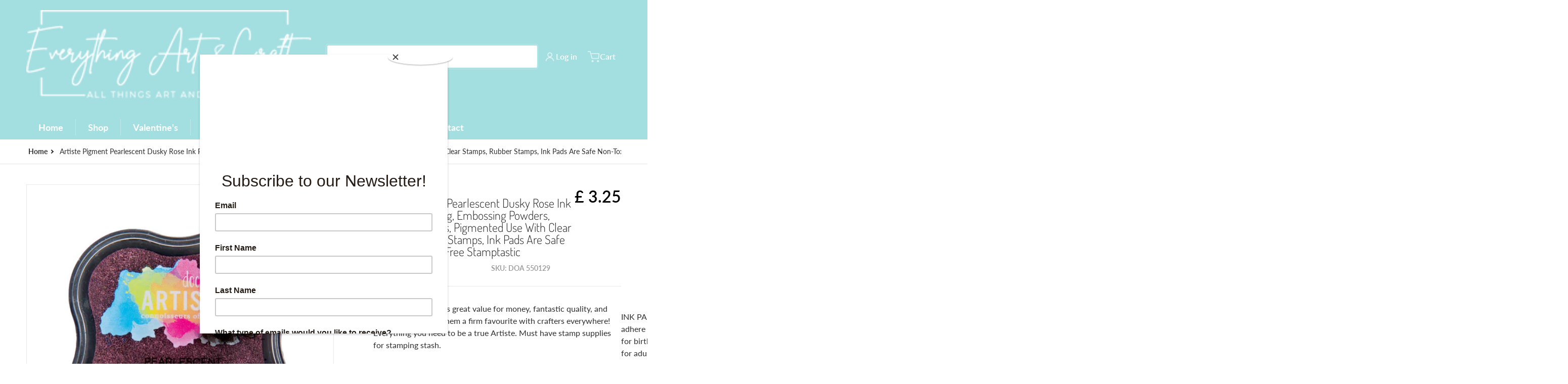

--- FILE ---
content_type: text/html; charset=utf-8
request_url: https://everythingartandcraft.com/products/doa-550129
body_size: 47287
content:
<!doctype html>
<html
    class="no-js"
    lang="en"
    
>
    <head><meta charset="utf-8">
        <meta http-equiv="X-UA-Compatible" content="IE=edge">
        <meta name="viewport" content="width=device-width,initial-scale=1">
        <meta name="theme-color" content="">
        <link rel="canonical" href="https://everythingartandcraft.com/products/doa-550129">
        <link rel="preconnect" href="https://cdn.shopify.com" crossorigin>

        <link rel="icon" type="image/png" href="#/">

<link rel="preconnect" href="https://fonts.shopifycdn.com" crossorigin><link rel="preload" as="font" href="//everythingartandcraft.com/cdn/fonts/lato/lato_n4.c3b93d431f0091c8be23185e15c9d1fee1e971c5.woff2" type="font/woff2" crossorigin><link
                rel="preload"
                as="font"
                href="//everythingartandcraft.com/cdn/fonts/dosis/dosis_n3.61c0163880234390632533e45352ea5514d01d1c.woff2"
                type="font/woff2"
                crossorigin
            ><link
                rel="preload"
                as="font"
                href="//everythingartandcraft.com/cdn/fonts/open_sans/opensans_n4.c32e4d4eca5273f6d4ee95ddf54b5bbb75fc9b61.woff2"
                type="font/woff2"
                crossorigin
            ><title>Artiste Pigment Pearlescent Dusky Rose Ink Pad For Stamping, Embossing</title>

        
            <meta name="description" content="BRAND Artiste offers great value for money, fantastic quality, and ease of use making them a firm favourite with crafters everywhere! Everything you need to be a true Artiste. Must have stamp supplies for stamping stash. INK PAD Ideal for card making, paper crafting, lino cutting, and to adhere embosing powder before s">
        

        

<meta property="og:site_name" content="Everything Art &amp; Craft">
<meta property="og:url" content="https://everythingartandcraft.com/products/doa-550129">
<meta property="og:title" content="Artiste Pigment Pearlescent Dusky Rose Ink Pad For Stamping, Embossing">
<meta property="og:type" content="product">
<meta property="og:description" content="BRAND Artiste offers great value for money, fantastic quality, and ease of use making them a firm favourite with crafters everywhere! Everything you need to be a true Artiste. Must have stamp supplies for stamping stash. INK PAD Ideal for card making, paper crafting, lino cutting, and to adhere embosing powder before s"><meta property="og:image" content="http://everythingartandcraft.com/cdn/shop/products/a3c7aac490e930c787f50b32282a34a13b70979bd69b828ffcc52f16dde3913a_8c375db1-0c12-4c7f-8ac3-99bb5d2cdfae.jpg?v=1695936490">
    <meta property="og:image:secure_url" content="https://everythingartandcraft.com/cdn/shop/products/a3c7aac490e930c787f50b32282a34a13b70979bd69b828ffcc52f16dde3913a_8c375db1-0c12-4c7f-8ac3-99bb5d2cdfae.jpg?v=1695936490">
    <meta property="og:image:width" content="1200">
    <meta property="og:image:height" content="1200"><meta property="og:price:amount" content="3.25">
    <meta property="og:price:currency" content="GBP"><meta name="twitter:card" content="summary_large_image">
<meta name="twitter:title" content="Artiste Pigment Pearlescent Dusky Rose Ink Pad For Stamping, Embossing">
<meta name="twitter:description" content="BRAND Artiste offers great value for money, fantastic quality, and ease of use making them a firm favourite with crafters everywhere! Everything you need to be a true Artiste. Must have stamp supplies for stamping stash. INK PAD Ideal for card making, paper crafting, lino cutting, and to adhere embosing powder before s">


        <script>window.performance && window.performance.mark && window.performance.mark('shopify.content_for_header.start');</script><meta id="shopify-digital-wallet" name="shopify-digital-wallet" content="/79252783391/digital_wallets/dialog">
<meta name="shopify-checkout-api-token" content="666b2ba8e5b244632df7d9fab69fa4f8">
<link rel="alternate" type="application/json+oembed" href="https://everythingartandcraft.com/products/doa-550129.oembed">
<script async="async" src="/checkouts/internal/preloads.js?locale=en-GB"></script>
<link rel="preconnect" href="https://shop.app" crossorigin="anonymous">
<script async="async" src="https://shop.app/checkouts/internal/preloads.js?locale=en-GB&shop_id=79252783391" crossorigin="anonymous"></script>
<script id="apple-pay-shop-capabilities" type="application/json">{"shopId":79252783391,"countryCode":"GB","currencyCode":"GBP","merchantCapabilities":["supports3DS"],"merchantId":"gid:\/\/shopify\/Shop\/79252783391","merchantName":"Everything Art \u0026 Craft","requiredBillingContactFields":["postalAddress","email"],"requiredShippingContactFields":["postalAddress","email"],"shippingType":"shipping","supportedNetworks":["visa","maestro","masterCard","discover","elo"],"total":{"type":"pending","label":"Everything Art \u0026 Craft","amount":"1.00"},"shopifyPaymentsEnabled":true,"supportsSubscriptions":true}</script>
<script id="shopify-features" type="application/json">{"accessToken":"666b2ba8e5b244632df7d9fab69fa4f8","betas":["rich-media-storefront-analytics"],"domain":"everythingartandcraft.com","predictiveSearch":true,"shopId":79252783391,"locale":"en"}</script>
<script>var Shopify = Shopify || {};
Shopify.shop = "shopdocrafts.myshopify.com";
Shopify.locale = "en";
Shopify.currency = {"active":"GBP","rate":"1.0"};
Shopify.country = "GB";
Shopify.theme = {"name":"New Live - Everything Art \u0026 Craft -...","id":180331151647,"schema_name":"Charge","schema_version":"3.6.0","theme_store_id":2063,"role":"main"};
Shopify.theme.handle = "null";
Shopify.theme.style = {"id":null,"handle":null};
Shopify.cdnHost = "everythingartandcraft.com/cdn";
Shopify.routes = Shopify.routes || {};
Shopify.routes.root = "/";</script>
<script type="module">!function(o){(o.Shopify=o.Shopify||{}).modules=!0}(window);</script>
<script>!function(o){function n(){var o=[];function n(){o.push(Array.prototype.slice.apply(arguments))}return n.q=o,n}var t=o.Shopify=o.Shopify||{};t.loadFeatures=n(),t.autoloadFeatures=n()}(window);</script>
<script>
  window.ShopifyPay = window.ShopifyPay || {};
  window.ShopifyPay.apiHost = "shop.app\/pay";
  window.ShopifyPay.redirectState = null;
</script>
<script id="shop-js-analytics" type="application/json">{"pageType":"product"}</script>
<script defer="defer" async type="module" src="//everythingartandcraft.com/cdn/shopifycloud/shop-js/modules/v2/client.init-shop-cart-sync_WVOgQShq.en.esm.js"></script>
<script defer="defer" async type="module" src="//everythingartandcraft.com/cdn/shopifycloud/shop-js/modules/v2/chunk.common_C_13GLB1.esm.js"></script>
<script defer="defer" async type="module" src="//everythingartandcraft.com/cdn/shopifycloud/shop-js/modules/v2/chunk.modal_CLfMGd0m.esm.js"></script>
<script type="module">
  await import("//everythingartandcraft.com/cdn/shopifycloud/shop-js/modules/v2/client.init-shop-cart-sync_WVOgQShq.en.esm.js");
await import("//everythingartandcraft.com/cdn/shopifycloud/shop-js/modules/v2/chunk.common_C_13GLB1.esm.js");
await import("//everythingartandcraft.com/cdn/shopifycloud/shop-js/modules/v2/chunk.modal_CLfMGd0m.esm.js");

  window.Shopify.SignInWithShop?.initShopCartSync?.({"fedCMEnabled":true,"windoidEnabled":true});

</script>
<script>
  window.Shopify = window.Shopify || {};
  if (!window.Shopify.featureAssets) window.Shopify.featureAssets = {};
  window.Shopify.featureAssets['shop-js'] = {"shop-cart-sync":["modules/v2/client.shop-cart-sync_DuR37GeY.en.esm.js","modules/v2/chunk.common_C_13GLB1.esm.js","modules/v2/chunk.modal_CLfMGd0m.esm.js"],"init-fed-cm":["modules/v2/client.init-fed-cm_BucUoe6W.en.esm.js","modules/v2/chunk.common_C_13GLB1.esm.js","modules/v2/chunk.modal_CLfMGd0m.esm.js"],"shop-toast-manager":["modules/v2/client.shop-toast-manager_B0JfrpKj.en.esm.js","modules/v2/chunk.common_C_13GLB1.esm.js","modules/v2/chunk.modal_CLfMGd0m.esm.js"],"init-shop-cart-sync":["modules/v2/client.init-shop-cart-sync_WVOgQShq.en.esm.js","modules/v2/chunk.common_C_13GLB1.esm.js","modules/v2/chunk.modal_CLfMGd0m.esm.js"],"shop-button":["modules/v2/client.shop-button_B_U3bv27.en.esm.js","modules/v2/chunk.common_C_13GLB1.esm.js","modules/v2/chunk.modal_CLfMGd0m.esm.js"],"init-windoid":["modules/v2/client.init-windoid_DuP9q_di.en.esm.js","modules/v2/chunk.common_C_13GLB1.esm.js","modules/v2/chunk.modal_CLfMGd0m.esm.js"],"shop-cash-offers":["modules/v2/client.shop-cash-offers_BmULhtno.en.esm.js","modules/v2/chunk.common_C_13GLB1.esm.js","modules/v2/chunk.modal_CLfMGd0m.esm.js"],"pay-button":["modules/v2/client.pay-button_CrPSEbOK.en.esm.js","modules/v2/chunk.common_C_13GLB1.esm.js","modules/v2/chunk.modal_CLfMGd0m.esm.js"],"init-customer-accounts":["modules/v2/client.init-customer-accounts_jNk9cPYQ.en.esm.js","modules/v2/client.shop-login-button_DJ5ldayH.en.esm.js","modules/v2/chunk.common_C_13GLB1.esm.js","modules/v2/chunk.modal_CLfMGd0m.esm.js"],"avatar":["modules/v2/client.avatar_BTnouDA3.en.esm.js"],"checkout-modal":["modules/v2/client.checkout-modal_pBPyh9w8.en.esm.js","modules/v2/chunk.common_C_13GLB1.esm.js","modules/v2/chunk.modal_CLfMGd0m.esm.js"],"init-shop-for-new-customer-accounts":["modules/v2/client.init-shop-for-new-customer-accounts_BUoCy7a5.en.esm.js","modules/v2/client.shop-login-button_DJ5ldayH.en.esm.js","modules/v2/chunk.common_C_13GLB1.esm.js","modules/v2/chunk.modal_CLfMGd0m.esm.js"],"init-customer-accounts-sign-up":["modules/v2/client.init-customer-accounts-sign-up_CnczCz9H.en.esm.js","modules/v2/client.shop-login-button_DJ5ldayH.en.esm.js","modules/v2/chunk.common_C_13GLB1.esm.js","modules/v2/chunk.modal_CLfMGd0m.esm.js"],"init-shop-email-lookup-coordinator":["modules/v2/client.init-shop-email-lookup-coordinator_CzjY5t9o.en.esm.js","modules/v2/chunk.common_C_13GLB1.esm.js","modules/v2/chunk.modal_CLfMGd0m.esm.js"],"shop-follow-button":["modules/v2/client.shop-follow-button_CsYC63q7.en.esm.js","modules/v2/chunk.common_C_13GLB1.esm.js","modules/v2/chunk.modal_CLfMGd0m.esm.js"],"shop-login-button":["modules/v2/client.shop-login-button_DJ5ldayH.en.esm.js","modules/v2/chunk.common_C_13GLB1.esm.js","modules/v2/chunk.modal_CLfMGd0m.esm.js"],"shop-login":["modules/v2/client.shop-login_B9ccPdmx.en.esm.js","modules/v2/chunk.common_C_13GLB1.esm.js","modules/v2/chunk.modal_CLfMGd0m.esm.js"],"lead-capture":["modules/v2/client.lead-capture_D0K_KgYb.en.esm.js","modules/v2/chunk.common_C_13GLB1.esm.js","modules/v2/chunk.modal_CLfMGd0m.esm.js"],"payment-terms":["modules/v2/client.payment-terms_BWmiNN46.en.esm.js","modules/v2/chunk.common_C_13GLB1.esm.js","modules/v2/chunk.modal_CLfMGd0m.esm.js"]};
</script>
<script>(function() {
  var isLoaded = false;
  function asyncLoad() {
    if (isLoaded) return;
    isLoaded = true;
    var urls = ["https:\/\/cdn.nfcube.com\/instafeed-01f7fed2e759de11387916755d0bde9e.js?shop=shopdocrafts.myshopify.com"];
    for (var i = 0; i < urls.length; i++) {
      var s = document.createElement('script');
      s.type = 'text/javascript';
      s.async = true;
      s.src = urls[i];
      var x = document.getElementsByTagName('script')[0];
      x.parentNode.insertBefore(s, x);
    }
  };
  if(window.attachEvent) {
    window.attachEvent('onload', asyncLoad);
  } else {
    window.addEventListener('load', asyncLoad, false);
  }
})();</script>
<script id="__st">var __st={"a":79252783391,"offset":0,"reqid":"623693f3-2c09-4377-adc4-c0ad258ae29f-1769672676","pageurl":"everythingartandcraft.com\/products\/doa-550129","u":"379032a9c1d1","p":"product","rtyp":"product","rid":8696140628255};</script>
<script>window.ShopifyPaypalV4VisibilityTracking = true;</script>
<script id="captcha-bootstrap">!function(){'use strict';const t='contact',e='account',n='new_comment',o=[[t,t],['blogs',n],['comments',n],[t,'customer']],c=[[e,'customer_login'],[e,'guest_login'],[e,'recover_customer_password'],[e,'create_customer']],r=t=>t.map((([t,e])=>`form[action*='/${t}']:not([data-nocaptcha='true']) input[name='form_type'][value='${e}']`)).join(','),a=t=>()=>t?[...document.querySelectorAll(t)].map((t=>t.form)):[];function s(){const t=[...o],e=r(t);return a(e)}const i='password',u='form_key',d=['recaptcha-v3-token','g-recaptcha-response','h-captcha-response',i],f=()=>{try{return window.sessionStorage}catch{return}},m='__shopify_v',_=t=>t.elements[u];function p(t,e,n=!1){try{const o=window.sessionStorage,c=JSON.parse(o.getItem(e)),{data:r}=function(t){const{data:e,action:n}=t;return t[m]||n?{data:e,action:n}:{data:t,action:n}}(c);for(const[e,n]of Object.entries(r))t.elements[e]&&(t.elements[e].value=n);n&&o.removeItem(e)}catch(o){console.error('form repopulation failed',{error:o})}}const l='form_type',E='cptcha';function T(t){t.dataset[E]=!0}const w=window,h=w.document,L='Shopify',v='ce_forms',y='captcha';let A=!1;((t,e)=>{const n=(g='f06e6c50-85a8-45c8-87d0-21a2b65856fe',I='https://cdn.shopify.com/shopifycloud/storefront-forms-hcaptcha/ce_storefront_forms_captcha_hcaptcha.v1.5.2.iife.js',D={infoText:'Protected by hCaptcha',privacyText:'Privacy',termsText:'Terms'},(t,e,n)=>{const o=w[L][v],c=o.bindForm;if(c)return c(t,g,e,D).then(n);var r;o.q.push([[t,g,e,D],n]),r=I,A||(h.body.append(Object.assign(h.createElement('script'),{id:'captcha-provider',async:!0,src:r})),A=!0)});var g,I,D;w[L]=w[L]||{},w[L][v]=w[L][v]||{},w[L][v].q=[],w[L][y]=w[L][y]||{},w[L][y].protect=function(t,e){n(t,void 0,e),T(t)},Object.freeze(w[L][y]),function(t,e,n,w,h,L){const[v,y,A,g]=function(t,e,n){const i=e?o:[],u=t?c:[],d=[...i,...u],f=r(d),m=r(i),_=r(d.filter((([t,e])=>n.includes(e))));return[a(f),a(m),a(_),s()]}(w,h,L),I=t=>{const e=t.target;return e instanceof HTMLFormElement?e:e&&e.form},D=t=>v().includes(t);t.addEventListener('submit',(t=>{const e=I(t);if(!e)return;const n=D(e)&&!e.dataset.hcaptchaBound&&!e.dataset.recaptchaBound,o=_(e),c=g().includes(e)&&(!o||!o.value);(n||c)&&t.preventDefault(),c&&!n&&(function(t){try{if(!f())return;!function(t){const e=f();if(!e)return;const n=_(t);if(!n)return;const o=n.value;o&&e.removeItem(o)}(t);const e=Array.from(Array(32),(()=>Math.random().toString(36)[2])).join('');!function(t,e){_(t)||t.append(Object.assign(document.createElement('input'),{type:'hidden',name:u})),t.elements[u].value=e}(t,e),function(t,e){const n=f();if(!n)return;const o=[...t.querySelectorAll(`input[type='${i}']`)].map((({name:t})=>t)),c=[...d,...o],r={};for(const[a,s]of new FormData(t).entries())c.includes(a)||(r[a]=s);n.setItem(e,JSON.stringify({[m]:1,action:t.action,data:r}))}(t,e)}catch(e){console.error('failed to persist form',e)}}(e),e.submit())}));const S=(t,e)=>{t&&!t.dataset[E]&&(n(t,e.some((e=>e===t))),T(t))};for(const o of['focusin','change'])t.addEventListener(o,(t=>{const e=I(t);D(e)&&S(e,y())}));const B=e.get('form_key'),M=e.get(l),P=B&&M;t.addEventListener('DOMContentLoaded',(()=>{const t=y();if(P)for(const e of t)e.elements[l].value===M&&p(e,B);[...new Set([...A(),...v().filter((t=>'true'===t.dataset.shopifyCaptcha))])].forEach((e=>S(e,t)))}))}(h,new URLSearchParams(w.location.search),n,t,e,['guest_login'])})(!0,!0)}();</script>
<script integrity="sha256-4kQ18oKyAcykRKYeNunJcIwy7WH5gtpwJnB7kiuLZ1E=" data-source-attribution="shopify.loadfeatures" defer="defer" src="//everythingartandcraft.com/cdn/shopifycloud/storefront/assets/storefront/load_feature-a0a9edcb.js" crossorigin="anonymous"></script>
<script crossorigin="anonymous" defer="defer" src="//everythingartandcraft.com/cdn/shopifycloud/storefront/assets/shopify_pay/storefront-65b4c6d7.js?v=20250812"></script>
<script data-source-attribution="shopify.dynamic_checkout.dynamic.init">var Shopify=Shopify||{};Shopify.PaymentButton=Shopify.PaymentButton||{isStorefrontPortableWallets:!0,init:function(){window.Shopify.PaymentButton.init=function(){};var t=document.createElement("script");t.src="https://everythingartandcraft.com/cdn/shopifycloud/portable-wallets/latest/portable-wallets.en.js",t.type="module",document.head.appendChild(t)}};
</script>
<script data-source-attribution="shopify.dynamic_checkout.buyer_consent">
  function portableWalletsHideBuyerConsent(e){var t=document.getElementById("shopify-buyer-consent"),n=document.getElementById("shopify-subscription-policy-button");t&&n&&(t.classList.add("hidden"),t.setAttribute("aria-hidden","true"),n.removeEventListener("click",e))}function portableWalletsShowBuyerConsent(e){var t=document.getElementById("shopify-buyer-consent"),n=document.getElementById("shopify-subscription-policy-button");t&&n&&(t.classList.remove("hidden"),t.removeAttribute("aria-hidden"),n.addEventListener("click",e))}window.Shopify?.PaymentButton&&(window.Shopify.PaymentButton.hideBuyerConsent=portableWalletsHideBuyerConsent,window.Shopify.PaymentButton.showBuyerConsent=portableWalletsShowBuyerConsent);
</script>
<script>
  function portableWalletsCleanup(e){e&&e.src&&console.error("Failed to load portable wallets script "+e.src);var t=document.querySelectorAll("shopify-accelerated-checkout .shopify-payment-button__skeleton, shopify-accelerated-checkout-cart .wallet-cart-button__skeleton"),e=document.getElementById("shopify-buyer-consent");for(let e=0;e<t.length;e++)t[e].remove();e&&e.remove()}function portableWalletsNotLoadedAsModule(e){e instanceof ErrorEvent&&"string"==typeof e.message&&e.message.includes("import.meta")&&"string"==typeof e.filename&&e.filename.includes("portable-wallets")&&(window.removeEventListener("error",portableWalletsNotLoadedAsModule),window.Shopify.PaymentButton.failedToLoad=e,"loading"===document.readyState?document.addEventListener("DOMContentLoaded",window.Shopify.PaymentButton.init):window.Shopify.PaymentButton.init())}window.addEventListener("error",portableWalletsNotLoadedAsModule);
</script>

<script type="module" src="https://everythingartandcraft.com/cdn/shopifycloud/portable-wallets/latest/portable-wallets.en.js" onError="portableWalletsCleanup(this)" crossorigin="anonymous"></script>
<script nomodule>
  document.addEventListener("DOMContentLoaded", portableWalletsCleanup);
</script>

<link id="shopify-accelerated-checkout-styles" rel="stylesheet" media="screen" href="https://everythingartandcraft.com/cdn/shopifycloud/portable-wallets/latest/accelerated-checkout-backwards-compat.css" crossorigin="anonymous">
<style id="shopify-accelerated-checkout-cart">
        #shopify-buyer-consent {
  margin-top: 1em;
  display: inline-block;
  width: 100%;
}

#shopify-buyer-consent.hidden {
  display: none;
}

#shopify-subscription-policy-button {
  background: none;
  border: none;
  padding: 0;
  text-decoration: underline;
  font-size: inherit;
  cursor: pointer;
}

#shopify-subscription-policy-button::before {
  box-shadow: none;
}

      </style>

<script>window.performance && window.performance.mark && window.performance.mark('shopify.content_for_header.end');</script>
        

<style data-shopify>
    @font-face {
  font-family: Lato;
  font-weight: 400;
  font-style: normal;
  font-display: swap;
  src: url("//everythingartandcraft.com/cdn/fonts/lato/lato_n4.c3b93d431f0091c8be23185e15c9d1fee1e971c5.woff2") format("woff2"),
       url("//everythingartandcraft.com/cdn/fonts/lato/lato_n4.d5c00c781efb195594fd2fd4ad04f7882949e327.woff") format("woff");
}

    @font-face {
  font-family: Lato;
  font-weight: 700;
  font-style: normal;
  font-display: swap;
  src: url("//everythingartandcraft.com/cdn/fonts/lato/lato_n7.900f219bc7337bc57a7a2151983f0a4a4d9d5dcf.woff2") format("woff2"),
       url("//everythingartandcraft.com/cdn/fonts/lato/lato_n7.a55c60751adcc35be7c4f8a0313f9698598612ee.woff") format("woff");
}

    @font-face {
  font-family: Lato;
  font-weight: 600;
  font-style: normal;
  font-display: swap;
  src: url("//everythingartandcraft.com/cdn/fonts/lato/lato_n6.38d0e3b23b74a60f769c51d1df73fac96c580d59.woff2") format("woff2"),
       url("//everythingartandcraft.com/cdn/fonts/lato/lato_n6.3365366161bdcc36a3f97cfbb23954d8c4bf4079.woff") format("woff");
}

    @font-face {
  font-family: Lato;
  font-weight: 400;
  font-style: italic;
  font-display: swap;
  src: url("//everythingartandcraft.com/cdn/fonts/lato/lato_i4.09c847adc47c2fefc3368f2e241a3712168bc4b6.woff2") format("woff2"),
       url("//everythingartandcraft.com/cdn/fonts/lato/lato_i4.3c7d9eb6c1b0a2bf62d892c3ee4582b016d0f30c.woff") format("woff");
}

    @font-face {
  font-family: Lato;
  font-weight: 700;
  font-style: italic;
  font-display: swap;
  src: url("//everythingartandcraft.com/cdn/fonts/lato/lato_i7.16ba75868b37083a879b8dd9f2be44e067dfbf92.woff2") format("woff2"),
       url("//everythingartandcraft.com/cdn/fonts/lato/lato_i7.4c07c2b3b7e64ab516aa2f2081d2bb0366b9dce8.woff") format("woff");
}

    @font-face {
  font-family: Dosis;
  font-weight: 300;
  font-style: normal;
  font-display: swap;
  src: url("//everythingartandcraft.com/cdn/fonts/dosis/dosis_n3.61c0163880234390632533e45352ea5514d01d1c.woff2") format("woff2"),
       url("//everythingartandcraft.com/cdn/fonts/dosis/dosis_n3.1822e6441575ab9570a7be6faaf3b4c1c576408e.woff") format("woff");
}

    :root {
      --font-body-family: Lato, sans-serif;
      --font-body-style: normal;
      --font-body-weight: 400;

      --font-body-secondary-family: "New York", Iowan Old Style, Apple Garamond, Baskerville, Times New Roman, Droid Serif, Times, Source Serif Pro, serif, Apple Color Emoji, Segoe UI Emoji, Segoe UI Symbol;
      --font-body-secondary-style: normal;
      --font-body-secondary-weight: 400;


      --font-heading-family: Dosis, sans-serif;
      --font-heading-style: normal;
      --font-heading-weight: 300;
      --font-heading-size: 36;

      --font-navigation-family: "Open Sans", sans-serif;
      --font-navigation-style: normal;
      --font-navigation-weight: 400;

      --color-base-text: #2e2e2e;
      --color-base-text-rgb: 46, 46, 46;
      --color-base-background-1: #ffffff;
      --color-base-background-1-rgb: 255, 255, 255;
      --color-base-background-2: #f4f4f5;
      --color-base-background-2-rgb: 244, 244, 245;
      --color-base-background-gradient: ;
      --color-base-link: #a9a9a9;
      --color-base-link-rgb: 169, 169, 169;
      --color-base-accent_1: #a3dfe1;
      --color-base-accent-1: #a3dfe1;
      --color-base-accent-1-rgb: 163, 223, 225;
      --color-base-accent-1-inverse: #ffffff;
      --color-base-accent-1-inverse-rgb: 255, 255, 255;
      --color-base-accent-2: #ffffff;
      --color-base-accent-2-rgb: 255, 255, 255;
      --color-base-accent-2-inverse: #ffffff;
      --color-base-accent-2-inverse-rgb: 255, 255, 255;

      --color-price-final: #000000;
      --color-media-button: ;
      --color-grid-item-background: ;
      --color-message-rgb: 110,113,120;

      --header--text-color: #ffffff;
      --header--text-color-rgb: 255, 255, 255;
      --header--background-color: #a3dfe1;
    }

    html {
      box-sizing: border-box;
      height: 100%;
    }

    .shopify-section .dynamic-page-width {
      max-width: 1200px;
      margin: 0 auto;
      padding-left: .75rem;
      padding-right: .75rem;
    }

    .shopify-section .full--width {
      max-width: 100%;
      padding-left: .75rem;
      padding-right: .75rem;
    }

    .shopify-section .full--width__no-paddings {
      max-width: 100%;
    }
</style>

        <style data-shopify>
    

    #MainContent .lighter {
      font-weight: 400;
    }

    .btn-with-no-label {
      min-width: 0 !important;
    }

    .heading .link {
      width: 100%;
      max-width: max-content;
    }
    /* RTL */
    
    .footer-contacts__image-title {
      left: 1rem;
    }

    .footer-contacts__address .address-item {
      padding: 0 0 0 2rem;
    }

    @media only screen and (max-width: 989px) {
      .slider--mobile,
      .slider--tablet {
        overflow: hidden;
      }
    }

    .grid-item {
      flex-shrink: 0;
    }

    .grid-item .item-image {
      position: relative;
      width: 100%;
    }

    .grid-item .item-vendor {
      color: var(--color-foreground-70);
      font-size: calc(1rem - 1px);
      margin: 0 0 .25rem;
      word-break: break-all;
    }
    
    .grid-item .item-title {
      display: -webkit-box;
      overflow: hidden;
      -webkit-box-orient: vertical;
      -webkit-line-clamp: 3;
      word-break: break-word;
    }

    .item-actions-wrapper button:not(.quantity__button) {
      padding: .25rem .5rem;
      max-width: 100%;
    }

    .item-actions-wrapper button span {
      overflow: hidden;
      text-overflow: ellipsis;
      white-space: nowrap;
    }

    :is(select-color-variants) {
      display: flex;
      width: 100%;
      align-items: center;
    }

    .collection-toolbar-top .sorting :is(.collection-filters__field) {
      display: flex;
      align-items: center;
      margin: 0 -.25rem 0 0;
    }

    .footer-contacts__address i {
      height: 1.5rem;
      position: absolute;
      margin: .5rem 0 0 -3rem;
      padding: 0;
      width: 1.5rem;
    }

    .footer-inner {
      display: flex;
      gap: 1rem;
      margin: 0 auto;
      max-width: 1280px;
      padding: 1.5rem 1rem;
    }

    .footer-inner[data-children-count] {
      display: grid;
    }

    :is(.slider-buttons__container) {
      display: none;
    }

    :where(slider-component :is(.slider-buttons__container)) {
      position: relative;
    }

    :where(slider-component :is(.slider-buttons)) {
      position: absolute;
      top: 0;
      bottom: 0;
      z-index: 10;
    }

    .slider-buttons :is(.slider-button) {
      min-width: auto;
      padding: .25rem;
      margin: .25rem;
    }

    .slider-button :is(.icon) {
      --slider-icon-width: 1.5rem;
      width: var(--slider-icon-width);
      height: var(--slider-icon-width);
      padding: .25rem;
    }

    .slider-button--next .icon {
      transform: rotate(-90deg);
    }

    .slider-button--prev .icon {
      transform: rotate(90deg);
    }
    /* heading styles */
    .highlight-last-word {
      color: currentColor;
    }

    @media only screen and (max-width: 989px) {
      [data-mode="grid"] .item-actions-wrapper {
        padding-top: .75rem;
        border-top: 1px solid var(--color-foreground-10);
      }
      .swatch-attribute-options .swatch-option_more {
        display: flex;
        align-items: center;
      }
    }

    @media only screen and (min-width: 990px) {
     .footer-contacts__address i {
        border-radius: 100%;
        width: 2.75rem;
        height: 2.75rem;
        margin: .5rem 0 0 -3.5rem;
        padding: .5rem;
      }

      [data-theme-preset]:not([data-theme-preset="metalware"]) .footer-contacts__address i {
        background: rgba(var(--footer-contacts--foreground-color), .1);
      }
    }

    :is(.page-scroll-up) svg {
      width: 1.5rem;
      height: 1.5rem;
    }
    /* control buttons paddings */
    [type=button],
    [type=reset],
    [type=submit],
    button,
    .button,
    .shopify-challenge__button {
      padding: 0.5rem 0.8rem;
    }

    /* RTL */
    

    cart-sidebar {
      right: 0;
      --tw-translate-x: 100%;
      transform: translateX(var(--tw-translate-x));
    }

    header cart-sidebar {
      transform-origin: -1.5rem -1.5rem;
    }

    header.header cart-sidebar:after {
      right: 1.5rem;
    }

    slider-component .slider-buttons {
      right: 0;
      height: fit-content;
    }
    
</style>

        
<style data-shopify>
    :is(.badge-onsale.none),
    :is(.badge-soldout.none) {
      display: none;
    }

    .grid-item :is(.badge-onsale__icon svg) {
      width: .75rem;
      margin-right: .35rem;
    }

    .grid-item :is(.badge-onsale__label) {
      display: flex;
    }
</style>

        <style data-shopify>
    /* DEFAULT (CHARGE) THEME */.swatch-attribute-options,
    [data-mode="grid"] .grid-item .item-price,
    [data-mode="grid"] select-color-variants {
      justify-content: center;
    }

    .footer-contacts__image-title {
      position: absolute;
      top: 0;
    }
    /* Product card->Enable hover effect */@media only screen and (min-width: 990px) {
      [data-mode="grid"] .swatch-attribute-options .swatch-option_more,
      [data-mode="grid"] .swatch-attribute-options:hover .swatch-option_more,
      [data-mode="grid"] .swatch-attribute-options input[type=radio] + label {
        display: none;
      }
    }.footer-contacts i {
      color: rgba(var(--footer-contacts--foreground-color-rgb),.75);
    }
    @media only screen and (min-width: 990px) {
      footer .footer-contacts {
        padding: 2rem 0 0;
      }
    }
    </style>

        

<style data-shopify>
    .loading-overlay {
        background-color: rgba(var(--color-base-background-1-rgb), 0.6);
        position: absolute;
        inset: 0px;
        z-index: 40;
    }

    .path {
        stroke-dasharray: 280;
        stroke-dashoffset: 0;
        transform-origin: center;
        stroke: currentColor;
        animation: dash 1.4s ease-in-out infinite;
    }

    .loading-overlay__spinner,
    .spiner {
      position: absolute;
      top: 50%;
      left: 50%;
      width: 3rem;
      height: 3rem;
      transform: translate(-50%,-50%);
    }

    .grid-item .spinner_default {
        width: 2rem;
        height: 2rem;
    }
    
    .grid-item .loading-overlay {
        background: transparent;
    }

    /* loader spinner_default */
    @keyframes rotator {
        0% {transform: rotate(0);}
        100% {transform: rotate(270deg);}
    }

    @keyframes dash {
        0% {
            stroke-dashoffset: 280;
        }
        50% {
            stroke-dashoffset: 75;
            transform: rotate(135deg);
        }
        100% {
            stroke-dashoffset: 280;
            transform: rotate(450deg);
        }
    }

    /* loader loading-bars */
    .loading-bars .bar {
        animation: loadingBars 0.5s cubic-bezier(0, 0.5, 0.5, 1) infinite alternate;
    }

    .loading-bars .bar-1 {
        animation-delay: -0.4s;
    }

    .loading-bars .bar-2 {
        animation-delay: -0.3s;
    }

    .loading-bars .bar-3 {
        animation-delay: -0.2s;
    }

    .loading-bars .bar-4 {
        animation-delay: -0.1s;
    }

    .loading-bars .bar-5 {
        animation-delay: 0s;
    }

    @keyframes loadingBars {
        0% {
            height: 15px;
            y: 50px;
        }
        100% {
            height: 50px;
            y: 30px;
        }
    }

    /* loader dual_ball */
    .dual-ball-loader .ball {
        animation: moveBall 1s ease-in-out infinite;
    }

    .dual-ball-loader .ball-1 {
        animation-delay: -0.5s;
    }

    .dual-ball-loader .ball-2 {
        animation-delay: 0s;
    }

    .dual-ball-loader .ball-3 {
        animation-delay: -0.5s;
        position: absolute;
        fill-opacity: 0;
        animation-name: moveBall, fadeBall;
        animation-duration: 1s, 1s;
        animation-iteration-count: infinite, infinite;
    }

    @keyframes moveBall {
        0% {cx: 30px;}
        50% {cx: 60px;}
        100% {cx: 30px;}
    }

    @keyframes fadeBall {
        0%, 49.9% {fill-opacity: 0;}
        50%, 100% {fill-opacity: 1;}
    }

    /* loader double_ring*/
    .rotating-rings .ring {
        transform-origin: 50px 50px;
        animation: rotateRing 1s linear infinite;
    }

    .rotating-rings .outer-ring {
        animation-direction: normal;
    }

    .rotating-rings .inner-ring {
        animation-direction: reverse;
    }

    @keyframes rotateRing {
        0% {transform: rotate(0deg);}
        100% {transform: rotate(360deg);}
    }

    /* loader spinner_balls */
    /*.spinner-ball {
        fill: currentColor;
        animation: scaleAnimation 1s infinite ease-in-out, opacityAnimation 1s infinite ease-in-out;
    }

    @keyframes scaleAnimation {
        0% { transform: scale(1.5); }
        100% { transform: scale(1); }
    }

    @keyframes opacityAnimation {
        0% { fill-opacity: 1; }
        100% { fill-opacity: 0; }
    }

    .spinner-ball[data-index="0"] { animation-delay: -0.875s; }
    .spinner-ball[data-index="1"] { animation-delay: -0.75s; }
    .spinner-ball[data-index="2"] { animation-delay: -0.625s; }
    .spinner-ball[data-index="3"] { animation-delay: -0.5s; }
    .spinner-ball[data-index="4"] { animation-delay: -0.375s; }
    .spinner-ball[data-index="5"] { animation-delay: -0.25s; }
    .spinner-ball[data-index="6"] { animation-delay: -0.125s; }
    .spinner-ball[data-index="7"] { animation-delay: 0s; }*/

    /* loader blinking_grid */
    /*.blinking-grid .square {
        fill: #E13124;
        animation: squareBlink 1s infinite steps(1);
    }

    @keyframes squareBlink {
        0%, 100% { fill: #000000; }
        12.5% { fill: #E13124; }
    }*/

    /* Delay classes for each square */
    /*.blinking-grid .square.delay-0 { animation-delay: 0s; }
    .blinking-grid .square.delay-1 { animation-delay: 0.125s; }
    .blinking-grid .square.delay-2 { animation-delay: 0.25s; }
    .blinking-grid .square.delay-3 { animation-delay: 0.375s; }
    .blinking-grid .square.delay-4 { animation-delay: 0.5s; }
    .blinking-grid .square.delay-5 { animation-delay: 0.625s; }
    .blinking-grid .square.delay-6 { animation-delay: 0.75s; }
    .blinking-grid .square.delay-7 { animation-delay: 0.875s; }*/


    /*  loader bouncing_squares */
    /*.bouncing-squares rect {
        animation: bounceSquares 2s cubic-bezier(0.5, 0, 0.5, 1) infinite;
    }

    .bouncing-squares rect:nth-child(1) { animation-delay: -0.4s; }
    .bouncing-squares rect:nth-child(2) { animation-delay: -0.2s; }
    .bouncing-squares rect:nth-child(3) { animation-delay: 0s; }

    @keyframes bounceSquares {
        0%, 100% { y: 50px; }
        50% { y: 120px; }
    }*/
</style>

        
            
<style data-shopify>
    :is(.jdgm-rev-widg__title) {
      display: none;
    }
    .grid-item :is(.jdgm-preview-badge) {
      font-size: calc(1rem - 2px);
    }

    .grid-item .jdgm-preview-badge > div {
      margin: .5rem 0 0;
      white-space: nowrap;
      overflow: hidden;
      text-overflow: ellipsis;
    }

    .grid-item :is(.jdgm-prev-badge__text) {
      font-weight: 600;
    }

    .grid-item :is(.jdgm-prev-badge[data-number-of-reviews="0"]) {
      display: none !important;
    }
    

    @media only screen and (max-width: 989px) {
      .grid-item .judgeme-product-reviews-badge .jdgm-widget.jdgm-widget {
        float: left;
      }
    }

    @media only screen and (min-width: 767px) {
      :is(.tab-judgeme-reviews .jdgm-widget .jdgm-row-stars) {
        justify-content: unset !important;
      }
    }

    @media only screen and (min-width: 990px) {
      .tab-judgeme-reviews .jdgm-widget:not(.jdgm-review-widget--small,.jdgm-review-widget--medium) :not(.jdgm-histogram-wrapper) > .jdgm-histogram {
        width: 50%;
      }
    }
</style>

        

        <script src="//everythingartandcraft.com/cdn/shop/t/7/assets/global.js?v=173508220910740152641768302008" defer="defer"></script>
        <script src="//everythingartandcraft.com/cdn/shop/t/7/assets/preload-images.js?v=76430106986256614931768302013" async="async"></script>
        <script type="text/javascript">
    let subscribers = {};
    const PUB_SUB_EVENTS = {
      cartUpdate: "cart-update",
      quantityUpdate: "quantity-update",
      variantChange: "variant-change",
      windowResizeX: "window-resize-x",
    };

    function debounce(fn, wait) {
      let t;
      return (...args) => {
          clearTimeout(t);
          t = setTimeout(() => fn.apply(this, args), wait);
      };
    }

    function subscribe(eventName, callback) {
      if (subscribers[eventName] === undefined) subscribers[eventName] = [];

      subscribers[eventName] = [...subscribers[eventName], callback];

      return function unsubscribe() {
          subscribers[eventName] = subscribers[eventName].filter((cb) => {
              return cb !== callback;
          });
      };
    }
    document.documentElement.className = document.documentElement.className.replace('no-js', 'js');

    if (HTMLScriptElement.supports && HTMLScriptElement.supports('speculationrules')) {

      const specScript = document.createElement('script');
      specScript.type = 'speculationrules';
      specRules = {
        "prerender": [{
          "where": {
            "or": [
              { "href_matches": "/*" },
              { "href_matches": "/collections*" },
              { "href_matches": "/products*" },
              { "href_matches": "/blogs*" },
              { "href_matches": "/pages*" },
              { "not": { "href_matches": "/logout" }},
              { "not": { "href_matches": "/password" }}
            ]
          }
        }]
      };
      specScript.textContent = JSON.stringify(specRules);

      const scriptTag = document.getElementsByTagName('script')[0];
      scriptTag.parentElement.insertBefore(specScript, scriptTag);
    }
</script>


        <link href="//everythingartandcraft.com/cdn/shop/t/7/assets/styles.css?v=2505820241276686401768303545" rel="stylesheet" type="text/css" media="all" />
        <style data-shopify>
    [type=button],
    [type=reset],
    [type=submit],
    .button,
    button,
    .shopify-payment-button__button [role=button],
    .shopify-challenge__button,
    .cart__dynamic-checkout-buttons div[role=button],
    .page-scroll-up,
    .product-form__buttons button,
    header .cart-sidebar__footer-actions > * {
      border-radius: 2px;
      -webkit-border-radius: 2px;
    }

    [type=text],
    [type=password],
    [type=url],
    [type=tel],
    [type=search],
    .search__input,
    [type=datetime],
    [type=email],
    [type=date],
    textarea,
    form select,
    .form__message,
    .select__select,
    .header__search .field,
    .pagination__item,
    .our-collections.slider li > a .item-title,
    .facet-checkbox:not(.facet-checkbox--disabled) .facet__swatch-option[type=radio] + label::before,
    .facet__swatch-option + label,
    .facet__swatch-option + label > img,
    .compare-icon > svg,
    .compare-checkmark > svg,
    quick-view svg,
    quick-view > button,
    .grid-item .compare-add-button,
    .jdgm-write-rev-link.jdgm-write-rev-link,
    .menu-drawer .localization-form__select,
    bought-together .item-checkbox svg {
      border-radius: 2px;
      -webkit-border-radius: 2px;
    }

    .cart__dynamic-checkout-buttons div[role=button] {
      height: 44px !important;
    }

    .header__search .search__button {
      border-radius: 0px 2px 2px 0px;
      -webkit-border-radius: 0px 2px 2px 0px;
    }

    .header__search .search__button:not(.disclosure__button) {
      padding: .75rem;
    }

    footer .newsletter-form__field-wrapper button.button,
    .footer-contacts__newsletter button.button {
      padding: .5rem;
    }

    footer .newsletter-form__field-wrapper button.button,
    .footer-contacts__newsletter button.button,
    .field__button {
      position: absolute;
      top: 0;
      bottom: 0;
      right: -1px;
    }

    .swatch-attribute-options input[type=radio] + label,
    .swatch-option[type=radio]:checked + label:before,
    .swatch-option[type=radio] + label:hover:before,
    variant-radios label,
    variant-radios label :is(.unavailable-swatch__overlay) {
      border-radius: 1.5rem;
      -webkit-border-radius: 1.5rem;
    }
    

    /* Cut elements border */
    
</style>

    <link href="https://monorail-edge.shopifysvc.com" rel="dns-prefetch">
<script>(function(){if ("sendBeacon" in navigator && "performance" in window) {try {var session_token_from_headers = performance.getEntriesByType('navigation')[0].serverTiming.find(x => x.name == '_s').description;} catch {var session_token_from_headers = undefined;}var session_cookie_matches = document.cookie.match(/_shopify_s=([^;]*)/);var session_token_from_cookie = session_cookie_matches && session_cookie_matches.length === 2 ? session_cookie_matches[1] : "";var session_token = session_token_from_headers || session_token_from_cookie || "";function handle_abandonment_event(e) {var entries = performance.getEntries().filter(function(entry) {return /monorail-edge.shopifysvc.com/.test(entry.name);});if (!window.abandonment_tracked && entries.length === 0) {window.abandonment_tracked = true;var currentMs = Date.now();var navigation_start = performance.timing.navigationStart;var payload = {shop_id: 79252783391,url: window.location.href,navigation_start,duration: currentMs - navigation_start,session_token,page_type: "product"};window.navigator.sendBeacon("https://monorail-edge.shopifysvc.com/v1/produce", JSON.stringify({schema_id: "online_store_buyer_site_abandonment/1.1",payload: payload,metadata: {event_created_at_ms: currentMs,event_sent_at_ms: currentMs}}));}}window.addEventListener('pagehide', handle_abandonment_event);}}());</script>
<script id="web-pixels-manager-setup">(function e(e,d,r,n,o){if(void 0===o&&(o={}),!Boolean(null===(a=null===(i=window.Shopify)||void 0===i?void 0:i.analytics)||void 0===a?void 0:a.replayQueue)){var i,a;window.Shopify=window.Shopify||{};var t=window.Shopify;t.analytics=t.analytics||{};var s=t.analytics;s.replayQueue=[],s.publish=function(e,d,r){return s.replayQueue.push([e,d,r]),!0};try{self.performance.mark("wpm:start")}catch(e){}var l=function(){var e={modern:/Edge?\/(1{2}[4-9]|1[2-9]\d|[2-9]\d{2}|\d{4,})\.\d+(\.\d+|)|Firefox\/(1{2}[4-9]|1[2-9]\d|[2-9]\d{2}|\d{4,})\.\d+(\.\d+|)|Chrom(ium|e)\/(9{2}|\d{3,})\.\d+(\.\d+|)|(Maci|X1{2}).+ Version\/(15\.\d+|(1[6-9]|[2-9]\d|\d{3,})\.\d+)([,.]\d+|)( \(\w+\)|)( Mobile\/\w+|) Safari\/|Chrome.+OPR\/(9{2}|\d{3,})\.\d+\.\d+|(CPU[ +]OS|iPhone[ +]OS|CPU[ +]iPhone|CPU IPhone OS|CPU iPad OS)[ +]+(15[._]\d+|(1[6-9]|[2-9]\d|\d{3,})[._]\d+)([._]\d+|)|Android:?[ /-](13[3-9]|1[4-9]\d|[2-9]\d{2}|\d{4,})(\.\d+|)(\.\d+|)|Android.+Firefox\/(13[5-9]|1[4-9]\d|[2-9]\d{2}|\d{4,})\.\d+(\.\d+|)|Android.+Chrom(ium|e)\/(13[3-9]|1[4-9]\d|[2-9]\d{2}|\d{4,})\.\d+(\.\d+|)|SamsungBrowser\/([2-9]\d|\d{3,})\.\d+/,legacy:/Edge?\/(1[6-9]|[2-9]\d|\d{3,})\.\d+(\.\d+|)|Firefox\/(5[4-9]|[6-9]\d|\d{3,})\.\d+(\.\d+|)|Chrom(ium|e)\/(5[1-9]|[6-9]\d|\d{3,})\.\d+(\.\d+|)([\d.]+$|.*Safari\/(?![\d.]+ Edge\/[\d.]+$))|(Maci|X1{2}).+ Version\/(10\.\d+|(1[1-9]|[2-9]\d|\d{3,})\.\d+)([,.]\d+|)( \(\w+\)|)( Mobile\/\w+|) Safari\/|Chrome.+OPR\/(3[89]|[4-9]\d|\d{3,})\.\d+\.\d+|(CPU[ +]OS|iPhone[ +]OS|CPU[ +]iPhone|CPU IPhone OS|CPU iPad OS)[ +]+(10[._]\d+|(1[1-9]|[2-9]\d|\d{3,})[._]\d+)([._]\d+|)|Android:?[ /-](13[3-9]|1[4-9]\d|[2-9]\d{2}|\d{4,})(\.\d+|)(\.\d+|)|Mobile Safari.+OPR\/([89]\d|\d{3,})\.\d+\.\d+|Android.+Firefox\/(13[5-9]|1[4-9]\d|[2-9]\d{2}|\d{4,})\.\d+(\.\d+|)|Android.+Chrom(ium|e)\/(13[3-9]|1[4-9]\d|[2-9]\d{2}|\d{4,})\.\d+(\.\d+|)|Android.+(UC? ?Browser|UCWEB|U3)[ /]?(15\.([5-9]|\d{2,})|(1[6-9]|[2-9]\d|\d{3,})\.\d+)\.\d+|SamsungBrowser\/(5\.\d+|([6-9]|\d{2,})\.\d+)|Android.+MQ{2}Browser\/(14(\.(9|\d{2,})|)|(1[5-9]|[2-9]\d|\d{3,})(\.\d+|))(\.\d+|)|K[Aa][Ii]OS\/(3\.\d+|([4-9]|\d{2,})\.\d+)(\.\d+|)/},d=e.modern,r=e.legacy,n=navigator.userAgent;return n.match(d)?"modern":n.match(r)?"legacy":"unknown"}(),u="modern"===l?"modern":"legacy",c=(null!=n?n:{modern:"",legacy:""})[u],f=function(e){return[e.baseUrl,"/wpm","/b",e.hashVersion,"modern"===e.buildTarget?"m":"l",".js"].join("")}({baseUrl:d,hashVersion:r,buildTarget:u}),m=function(e){var d=e.version,r=e.bundleTarget,n=e.surface,o=e.pageUrl,i=e.monorailEndpoint;return{emit:function(e){var a=e.status,t=e.errorMsg,s=(new Date).getTime(),l=JSON.stringify({metadata:{event_sent_at_ms:s},events:[{schema_id:"web_pixels_manager_load/3.1",payload:{version:d,bundle_target:r,page_url:o,status:a,surface:n,error_msg:t},metadata:{event_created_at_ms:s}}]});if(!i)return console&&console.warn&&console.warn("[Web Pixels Manager] No Monorail endpoint provided, skipping logging."),!1;try{return self.navigator.sendBeacon.bind(self.navigator)(i,l)}catch(e){}var u=new XMLHttpRequest;try{return u.open("POST",i,!0),u.setRequestHeader("Content-Type","text/plain"),u.send(l),!0}catch(e){return console&&console.warn&&console.warn("[Web Pixels Manager] Got an unhandled error while logging to Monorail."),!1}}}}({version:r,bundleTarget:l,surface:e.surface,pageUrl:self.location.href,monorailEndpoint:e.monorailEndpoint});try{o.browserTarget=l,function(e){var d=e.src,r=e.async,n=void 0===r||r,o=e.onload,i=e.onerror,a=e.sri,t=e.scriptDataAttributes,s=void 0===t?{}:t,l=document.createElement("script"),u=document.querySelector("head"),c=document.querySelector("body");if(l.async=n,l.src=d,a&&(l.integrity=a,l.crossOrigin="anonymous"),s)for(var f in s)if(Object.prototype.hasOwnProperty.call(s,f))try{l.dataset[f]=s[f]}catch(e){}if(o&&l.addEventListener("load",o),i&&l.addEventListener("error",i),u)u.appendChild(l);else{if(!c)throw new Error("Did not find a head or body element to append the script");c.appendChild(l)}}({src:f,async:!0,onload:function(){if(!function(){var e,d;return Boolean(null===(d=null===(e=window.Shopify)||void 0===e?void 0:e.analytics)||void 0===d?void 0:d.initialized)}()){var d=window.webPixelsManager.init(e)||void 0;if(d){var r=window.Shopify.analytics;r.replayQueue.forEach((function(e){var r=e[0],n=e[1],o=e[2];d.publishCustomEvent(r,n,o)})),r.replayQueue=[],r.publish=d.publishCustomEvent,r.visitor=d.visitor,r.initialized=!0}}},onerror:function(){return m.emit({status:"failed",errorMsg:"".concat(f," has failed to load")})},sri:function(e){var d=/^sha384-[A-Za-z0-9+/=]+$/;return"string"==typeof e&&d.test(e)}(c)?c:"",scriptDataAttributes:o}),m.emit({status:"loading"})}catch(e){m.emit({status:"failed",errorMsg:(null==e?void 0:e.message)||"Unknown error"})}}})({shopId: 79252783391,storefrontBaseUrl: "https://everythingartandcraft.com",extensionsBaseUrl: "https://extensions.shopifycdn.com/cdn/shopifycloud/web-pixels-manager",monorailEndpoint: "https://monorail-edge.shopifysvc.com/unstable/produce_batch",surface: "storefront-renderer",enabledBetaFlags: ["2dca8a86"],webPixelsConfigList: [{"id":"747634975","configuration":"{\"config\":\"{\\\"pixel_id\\\":\\\"G-4VZ08RY434\\\",\\\"gtag_events\\\":[{\\\"type\\\":\\\"purchase\\\",\\\"action_label\\\":\\\"G-4VZ08RY434\\\"},{\\\"type\\\":\\\"page_view\\\",\\\"action_label\\\":\\\"G-4VZ08RY434\\\"},{\\\"type\\\":\\\"view_item\\\",\\\"action_label\\\":\\\"G-4VZ08RY434\\\"},{\\\"type\\\":\\\"search\\\",\\\"action_label\\\":\\\"G-4VZ08RY434\\\"},{\\\"type\\\":\\\"add_to_cart\\\",\\\"action_label\\\":\\\"G-4VZ08RY434\\\"},{\\\"type\\\":\\\"begin_checkout\\\",\\\"action_label\\\":\\\"G-4VZ08RY434\\\"},{\\\"type\\\":\\\"add_payment_info\\\",\\\"action_label\\\":\\\"G-4VZ08RY434\\\"}],\\\"enable_monitoring_mode\\\":false}\"}","eventPayloadVersion":"v1","runtimeContext":"OPEN","scriptVersion":"b2a88bafab3e21179ed38636efcd8a93","type":"APP","apiClientId":1780363,"privacyPurposes":[],"dataSharingAdjustments":{"protectedCustomerApprovalScopes":["read_customer_address","read_customer_email","read_customer_name","read_customer_personal_data","read_customer_phone"]}},{"id":"shopify-app-pixel","configuration":"{}","eventPayloadVersion":"v1","runtimeContext":"STRICT","scriptVersion":"0450","apiClientId":"shopify-pixel","type":"APP","privacyPurposes":["ANALYTICS","MARKETING"]},{"id":"shopify-custom-pixel","eventPayloadVersion":"v1","runtimeContext":"LAX","scriptVersion":"0450","apiClientId":"shopify-pixel","type":"CUSTOM","privacyPurposes":["ANALYTICS","MARKETING"]}],isMerchantRequest: false,initData: {"shop":{"name":"Everything Art \u0026 Craft","paymentSettings":{"currencyCode":"GBP"},"myshopifyDomain":"shopdocrafts.myshopify.com","countryCode":"GB","storefrontUrl":"https:\/\/everythingartandcraft.com"},"customer":null,"cart":null,"checkout":null,"productVariants":[{"price":{"amount":3.25,"currencyCode":"GBP"},"product":{"title":"Artiste Pigment Pearlescent Dusky Rose Ink Pad For Stamping, Embossing Powders, Crafting Supplies, Pigmented Use With Clear Stamps, Rubber Stamps, Ink Pads Are Safe Non-Toxic Acid-Free Stamptastic","vendor":"Artiste","id":"8696140628255","untranslatedTitle":"Artiste Pigment Pearlescent Dusky Rose Ink Pad For Stamping, Embossing Powders, Crafting Supplies, Pigmented Use With Clear Stamps, Rubber Stamps, Ink Pads Are Safe Non-Toxic Acid-Free Stamptastic","url":"\/products\/doa-550129","type":"Ink Pad"},"id":"47958430908703","image":{"src":"\/\/everythingartandcraft.com\/cdn\/shop\/products\/a3c7aac490e930c787f50b32282a34a13b70979bd69b828ffcc52f16dde3913a_8c375db1-0c12-4c7f-8ac3-99bb5d2cdfae.jpg?v=1695936490"},"sku":"DOA 550129","title":"Pearlescent Dusky Rose \/ Single","untranslatedTitle":"Pearlescent Dusky Rose \/ Single"}],"purchasingCompany":null},},"https://everythingartandcraft.com/cdn","1d2a099fw23dfb22ep557258f5m7a2edbae",{"modern":"","legacy":""},{"shopId":"79252783391","storefrontBaseUrl":"https:\/\/everythingartandcraft.com","extensionBaseUrl":"https:\/\/extensions.shopifycdn.com\/cdn\/shopifycloud\/web-pixels-manager","surface":"storefront-renderer","enabledBetaFlags":"[\"2dca8a86\"]","isMerchantRequest":"false","hashVersion":"1d2a099fw23dfb22ep557258f5m7a2edbae","publish":"custom","events":"[[\"page_viewed\",{}],[\"product_viewed\",{\"productVariant\":{\"price\":{\"amount\":3.25,\"currencyCode\":\"GBP\"},\"product\":{\"title\":\"Artiste Pigment Pearlescent Dusky Rose Ink Pad For Stamping, Embossing Powders, Crafting Supplies, Pigmented Use With Clear Stamps, Rubber Stamps, Ink Pads Are Safe Non-Toxic Acid-Free Stamptastic\",\"vendor\":\"Artiste\",\"id\":\"8696140628255\",\"untranslatedTitle\":\"Artiste Pigment Pearlescent Dusky Rose Ink Pad For Stamping, Embossing Powders, Crafting Supplies, Pigmented Use With Clear Stamps, Rubber Stamps, Ink Pads Are Safe Non-Toxic Acid-Free Stamptastic\",\"url\":\"\/products\/doa-550129\",\"type\":\"Ink Pad\"},\"id\":\"47958430908703\",\"image\":{\"src\":\"\/\/everythingartandcraft.com\/cdn\/shop\/products\/a3c7aac490e930c787f50b32282a34a13b70979bd69b828ffcc52f16dde3913a_8c375db1-0c12-4c7f-8ac3-99bb5d2cdfae.jpg?v=1695936490\"},\"sku\":\"DOA 550129\",\"title\":\"Pearlescent Dusky Rose \/ Single\",\"untranslatedTitle\":\"Pearlescent Dusky Rose \/ Single\"}}]]"});</script><script>
  window.ShopifyAnalytics = window.ShopifyAnalytics || {};
  window.ShopifyAnalytics.meta = window.ShopifyAnalytics.meta || {};
  window.ShopifyAnalytics.meta.currency = 'GBP';
  var meta = {"product":{"id":8696140628255,"gid":"gid:\/\/shopify\/Product\/8696140628255","vendor":"Artiste","type":"Ink Pad","handle":"doa-550129","variants":[{"id":47958430908703,"price":325,"name":"Artiste Pigment Pearlescent Dusky Rose Ink Pad For Stamping, Embossing Powders, Crafting Supplies, Pigmented Use With Clear Stamps, Rubber Stamps, Ink Pads Are Safe Non-Toxic Acid-Free Stamptastic - Pearlescent Dusky Rose \/ Single","public_title":"Pearlescent Dusky Rose \/ Single","sku":"DOA 550129"}],"remote":false},"page":{"pageType":"product","resourceType":"product","resourceId":8696140628255,"requestId":"623693f3-2c09-4377-adc4-c0ad258ae29f-1769672676"}};
  for (var attr in meta) {
    window.ShopifyAnalytics.meta[attr] = meta[attr];
  }
</script>
<script class="analytics">
  (function () {
    var customDocumentWrite = function(content) {
      var jquery = null;

      if (window.jQuery) {
        jquery = window.jQuery;
      } else if (window.Checkout && window.Checkout.$) {
        jquery = window.Checkout.$;
      }

      if (jquery) {
        jquery('body').append(content);
      }
    };

    var hasLoggedConversion = function(token) {
      if (token) {
        return document.cookie.indexOf('loggedConversion=' + token) !== -1;
      }
      return false;
    }

    var setCookieIfConversion = function(token) {
      if (token) {
        var twoMonthsFromNow = new Date(Date.now());
        twoMonthsFromNow.setMonth(twoMonthsFromNow.getMonth() + 2);

        document.cookie = 'loggedConversion=' + token + '; expires=' + twoMonthsFromNow;
      }
    }

    var trekkie = window.ShopifyAnalytics.lib = window.trekkie = window.trekkie || [];
    if (trekkie.integrations) {
      return;
    }
    trekkie.methods = [
      'identify',
      'page',
      'ready',
      'track',
      'trackForm',
      'trackLink'
    ];
    trekkie.factory = function(method) {
      return function() {
        var args = Array.prototype.slice.call(arguments);
        args.unshift(method);
        trekkie.push(args);
        return trekkie;
      };
    };
    for (var i = 0; i < trekkie.methods.length; i++) {
      var key = trekkie.methods[i];
      trekkie[key] = trekkie.factory(key);
    }
    trekkie.load = function(config) {
      trekkie.config = config || {};
      trekkie.config.initialDocumentCookie = document.cookie;
      var first = document.getElementsByTagName('script')[0];
      var script = document.createElement('script');
      script.type = 'text/javascript';
      script.onerror = function(e) {
        var scriptFallback = document.createElement('script');
        scriptFallback.type = 'text/javascript';
        scriptFallback.onerror = function(error) {
                var Monorail = {
      produce: function produce(monorailDomain, schemaId, payload) {
        var currentMs = new Date().getTime();
        var event = {
          schema_id: schemaId,
          payload: payload,
          metadata: {
            event_created_at_ms: currentMs,
            event_sent_at_ms: currentMs
          }
        };
        return Monorail.sendRequest("https://" + monorailDomain + "/v1/produce", JSON.stringify(event));
      },
      sendRequest: function sendRequest(endpointUrl, payload) {
        // Try the sendBeacon API
        if (window && window.navigator && typeof window.navigator.sendBeacon === 'function' && typeof window.Blob === 'function' && !Monorail.isIos12()) {
          var blobData = new window.Blob([payload], {
            type: 'text/plain'
          });

          if (window.navigator.sendBeacon(endpointUrl, blobData)) {
            return true;
          } // sendBeacon was not successful

        } // XHR beacon

        var xhr = new XMLHttpRequest();

        try {
          xhr.open('POST', endpointUrl);
          xhr.setRequestHeader('Content-Type', 'text/plain');
          xhr.send(payload);
        } catch (e) {
          console.log(e);
        }

        return false;
      },
      isIos12: function isIos12() {
        return window.navigator.userAgent.lastIndexOf('iPhone; CPU iPhone OS 12_') !== -1 || window.navigator.userAgent.lastIndexOf('iPad; CPU OS 12_') !== -1;
      }
    };
    Monorail.produce('monorail-edge.shopifysvc.com',
      'trekkie_storefront_load_errors/1.1',
      {shop_id: 79252783391,
      theme_id: 180331151647,
      app_name: "storefront",
      context_url: window.location.href,
      source_url: "//everythingartandcraft.com/cdn/s/trekkie.storefront.a804e9514e4efded663580eddd6991fcc12b5451.min.js"});

        };
        scriptFallback.async = true;
        scriptFallback.src = '//everythingartandcraft.com/cdn/s/trekkie.storefront.a804e9514e4efded663580eddd6991fcc12b5451.min.js';
        first.parentNode.insertBefore(scriptFallback, first);
      };
      script.async = true;
      script.src = '//everythingartandcraft.com/cdn/s/trekkie.storefront.a804e9514e4efded663580eddd6991fcc12b5451.min.js';
      first.parentNode.insertBefore(script, first);
    };
    trekkie.load(
      {"Trekkie":{"appName":"storefront","development":false,"defaultAttributes":{"shopId":79252783391,"isMerchantRequest":null,"themeId":180331151647,"themeCityHash":"7614769987784430466","contentLanguage":"en","currency":"GBP","eventMetadataId":"51b3181f-3e50-4616-8287-990bb8a5a508"},"isServerSideCookieWritingEnabled":true,"monorailRegion":"shop_domain","enabledBetaFlags":["65f19447","b5387b81"]},"Session Attribution":{},"S2S":{"facebookCapiEnabled":false,"source":"trekkie-storefront-renderer","apiClientId":580111}}
    );

    var loaded = false;
    trekkie.ready(function() {
      if (loaded) return;
      loaded = true;

      window.ShopifyAnalytics.lib = window.trekkie;

      var originalDocumentWrite = document.write;
      document.write = customDocumentWrite;
      try { window.ShopifyAnalytics.merchantGoogleAnalytics.call(this); } catch(error) {};
      document.write = originalDocumentWrite;

      window.ShopifyAnalytics.lib.page(null,{"pageType":"product","resourceType":"product","resourceId":8696140628255,"requestId":"623693f3-2c09-4377-adc4-c0ad258ae29f-1769672676","shopifyEmitted":true});

      var match = window.location.pathname.match(/checkouts\/(.+)\/(thank_you|post_purchase)/)
      var token = match? match[1]: undefined;
      if (!hasLoggedConversion(token)) {
        setCookieIfConversion(token);
        window.ShopifyAnalytics.lib.track("Viewed Product",{"currency":"GBP","variantId":47958430908703,"productId":8696140628255,"productGid":"gid:\/\/shopify\/Product\/8696140628255","name":"Artiste Pigment Pearlescent Dusky Rose Ink Pad For Stamping, Embossing Powders, Crafting Supplies, Pigmented Use With Clear Stamps, Rubber Stamps, Ink Pads Are Safe Non-Toxic Acid-Free Stamptastic - Pearlescent Dusky Rose \/ Single","price":"3.25","sku":"DOA 550129","brand":"Artiste","variant":"Pearlescent Dusky Rose \/ Single","category":"Ink Pad","nonInteraction":true,"remote":false},undefined,undefined,{"shopifyEmitted":true});
      window.ShopifyAnalytics.lib.track("monorail:\/\/trekkie_storefront_viewed_product\/1.1",{"currency":"GBP","variantId":47958430908703,"productId":8696140628255,"productGid":"gid:\/\/shopify\/Product\/8696140628255","name":"Artiste Pigment Pearlescent Dusky Rose Ink Pad For Stamping, Embossing Powders, Crafting Supplies, Pigmented Use With Clear Stamps, Rubber Stamps, Ink Pads Are Safe Non-Toxic Acid-Free Stamptastic - Pearlescent Dusky Rose \/ Single","price":"3.25","sku":"DOA 550129","brand":"Artiste","variant":"Pearlescent Dusky Rose \/ Single","category":"Ink Pad","nonInteraction":true,"remote":false,"referer":"https:\/\/everythingartandcraft.com\/products\/doa-550129"});
      }
    });


        var eventsListenerScript = document.createElement('script');
        eventsListenerScript.async = true;
        eventsListenerScript.src = "//everythingartandcraft.com/cdn/shopifycloud/storefront/assets/shop_events_listener-3da45d37.js";
        document.getElementsByTagName('head')[0].appendChild(eventsListenerScript);

})();</script>
<script
  defer
  src="https://everythingartandcraft.com/cdn/shopifycloud/perf-kit/shopify-perf-kit-3.1.0.min.js"
  data-application="storefront-renderer"
  data-shop-id="79252783391"
  data-render-region="gcp-us-east1"
  data-page-type="product"
  data-theme-instance-id="180331151647"
  data-theme-name="Charge"
  data-theme-version="3.6.0"
  data-monorail-region="shop_domain"
  data-resource-timing-sampling-rate="10"
  data-shs="true"
  data-shs-beacon="true"
  data-shs-export-with-fetch="true"
  data-shs-logs-sample-rate="1"
  data-shs-beacon-endpoint="https://everythingartandcraft.com/api/collect"
></script>
</head>

    <body class="product" data-theme-preset="default"><a class="skip-to-content-link button" href="#MainContent">
            Skip to content
        </a>

        <svg xmlns="http://www.w3.org/2000/svg" class="hidden">
            <symbol id="icon-search" fill="none" viewBox="0 0 24 24" stroke="currentColor">
                <path stroke-linecap="round" stroke-linejoin="round" stroke-width="2" d="M21 21l-6-6m2-5a7 7 0 11-14 0 7 7 0 0114 0z"></path>
            </symbol>
            <symbol id="icon-close" class="icon icon-close" fill="currentColor" viewBox="0 0 20 20">
                <path fill-rule="evenodd" d="M4.293 4.293a1 1 0 011.414 0L10 8.586l4.293-4.293a1 1 0 111.414 1.414L11.414 10l4.293 4.293a1 1 0 01-1.414 1.414L10 11.414l-4.293 4.293a1 1 0 01-1.414-1.414L8.586 10 4.293 5.707a1 1 0 010-1.414z" clip-rule="evenodd" />
            </symbol>
            <symbol id="icon-caret" class="ionicon" viewBox="0 0 512 512">
                <polyline points="112 184 256 328 400 184" style="fill:none;stroke:currentColor;stroke-linecap:square;stroke-miterlimit:10;stroke-width:64px" />
            </symbol>
            <symbol id="icon-cart" viewBox="0 0 26 24" fill="none" xmlns="http://www.w3.org/2000/svg">
                <path d="M0 1H5.129L9.2 15.95H23L24.15 5.6H6.9" stroke="currentColor" stroke-width="2" stroke-miterlimit="10"></path>
                <path d="M10.3498 23.9999C11.6201 23.9999 12.6498 22.9702 12.6498 21.6999C12.6498 20.4296 11.6201 19.3999 10.3498 19.3999C9.07955 19.3999 8.0498 20.4296 8.0498 21.6999C8.0498 22.9702 9.07955 23.9999 10.3498 23.9999Z" fill="currentColor"></path>
                <path d="M21.8498 23.9999C23.1201 23.9999 24.1498 22.9702 24.1498 21.6999C24.1498 20.4296 23.1201 19.3999 21.8498 19.3999C20.5795 19.3999 19.5498 20.4296 19.5498 21.6999C19.5498 22.9702 20.5795 23.9999 21.8498 23.9999Z" fill="currentColor"></path>
            </symbol>
            <symbol id="icon-user" viewBox="0 0 28 28" fill="none">
                <g stroke="none" stroke-width="1" fill="none" fill-rule="evenodd">
                    <g stroke="currentColor" stroke-width="2">
                        <g transform="scale(1.4) translate(2,2)">
                            <circle cx="8.13598" cy="4.46811" r="4"></circle>
                            <path d="M15.523,16.7797 C15.0486,12.9055 11.8552,9.919 8,9.919 C4.14474,9.919 0.95143,12.9055 0.47717,16.7797"></path>
                        </g>
                    </g>
                </g>
            </symbol>
            <symbol id="icon-x" viewBox="0 0 19 19" fill="none">
                <line x1="2" y1="16.8491" x2="16.8492" y2="1.9999" stroke="currentColor" stroke-width="3" stroke-linecap="round"/>
                <line x1="1.5" y1="-1.5" x2="22.5" y2="-1.5" transform="matrix(-0.707107 -0.707107 -0.707107 0.707107 16.9707 18.9705)" stroke="currentColor" stroke-width="3" stroke-linecap="round"/>
            </symbol>
        </svg><!-- BEGIN sections: header-group -->
<div id="shopify-section-sections--25280527106335__header" class="shopify-section shopify-section-group-header-group section-header-transition"><link
    rel="stylesheet"
    href="//everythingartandcraft.com/cdn/shop/t/7/assets/section-navigation-megamenu.css?v=148940987502151213231768302025"
    media="print"
    onload="this.media='all'"
>
<link
    rel="stylesheet"
    href="//everythingartandcraft.com/cdn/shop/t/7/assets/section-navigation-smallmenu.css?v=88933516872659647991768302025"
    media="print"
    onload="this.media='all'"
>
<link rel="stylesheet" href="//everythingartandcraft.com/cdn/shop/t/7/assets/component-list-menu.css?v=108465711957559706581768301992" media="print" onload="this.media='all'">
<link rel="stylesheet" href="//everythingartandcraft.com/cdn/shop/t/7/assets/component-search.css?v=12208673826108059231768302000" media="print" onload="this.media='all'">
<link rel="stylesheet" href="//everythingartandcraft.com/cdn/shop/t/7/assets/disclosure.css?v=63293561600619207041768302007" media="print" onload="this.media='all'"><style data-shopify>
    :where(header) {
      --header--dropdown-background: #fafafa;
      --header--dropdown-color: #2e2e2e;
      --header--dropdown-color-rgb: 46, 46, 46;
      --header--dropdown-third--level-background: ;
      --header--dropdown-third--level-color: ;
      --header--item-highlighted-foreground: ;
      --header--active-item-highlighted-foreground: ;
      --header--item-highlighted-background: ;
      --header--dividers-color: ;
      --header--menu-item--active--text-color: #E13124;
      --search--button--background-color: ;
      --search__background-color: ;
      --search-placeholder-color: ;
      --search--input--text-color:#FFFFFF;
    }
</style>

<style data-shopify>
    .header--dynamic-page-width {
        padding-left: .75rem;
        padding-right: .75rem;
    }

    .header-wrapper {
        position: relative;
        z-index: 99;
        background: var(--header--background-color);
        display: block;
    }

    .header {
        display: grid;
        align-items: center;
        color: var(--header--text-color);
        padding-top: .75rem;
        padding-bottom: .75rem;
        grid-template-columns: auto 1fr;
    }

    .header.logo--middle.search-icon__position-left .header__search {
        grid-area: search-left;
    }

    .header.logo--middle.search-icon__position-right .header__search {
        grid-area: search;
    }

    .header.combined-menu:not(:has(header-menu)),
    .header.slideout-menu:not(:has(header-menu)) {
        padding-bottom: .75rem;
    }

    .header.search--expanded {
        grid-template-areas:'heading heading heading'
                            'menu_drawer search-left icons';
        grid-template-columns: auto auto 1fr;
    }

    .header.search--expanded.search-icon__position-left {
        grid-template-columns: auto 1fr;
    }

    .header.search--icon {
        grid-template-areas:'menu_drawer heading search-left icons';
    }

    header-drawer {
        justify-self: start;
    }

    .header__heading {
        grid-area: heading;
        display: flex;
        color: currentColor;
        margin: 0;
    }

    .header__heading-link {
        grid-area: heading;
        position: relative;
        z-index: 31;
        display: flex;
        justify-self: center;
        padding: 0 .75rem;
        text-decoration-line: none;
        overflow-wrap: break-word;
        margin-bottom: 1rem;
    }

    .header__icons {
        align-items: center;
        grid-area: icons;
        display: flex;
        gap: .25rem;
        justify-content: end;
        width: auto;
    }

    .switcher-language__left .disclosure__list--wrapper::after {
        top: -.25rem;
        right: unset;
        left: 1rem;
        z-index: -1;
    }

    .header__inline-menu {
        grid-area: navigation;
        display: none;
    }

    .switcher-language__left .localization-selector,
    .header__icons .localization-selector,
    .header__icon {
        --color-button-background: none;
        --color-button-border: transparent;
        --color-button-text: var(--header--text-color);
        border-width: 1px;
        font-size: 1rem;
        font-weight: 600;
        line-height: 1.5rem;
    }
    

    .header__icon .icon-x {
        display: none;
    }

    .header__icon--menu {
        padding: .5rem;
    }

    .header__icon--cart {
        align-items: center;
        display: flex;
        gap: .5rem;
        min-width: auto;
        padding: .5rem .6rem .5rem .4rem;
    }

    .cart-label,
    .cart-count-bubble {
        display: none;
    }

    .search__button {
        --color-button-border: var(--search--button--background-color);
        --color-button-background: var(--search--button--background-color);
        --color-button-text: var(--color-base-accent-1-inverse);
        min-width: auto;
    }

    .search__button svg {
        height: 1.5rem;
        width: 1.5rem;
    }

    .search__input,
    :is(filter-category) .search-filter-wrapper > button {
        background-color: var(--search__background-color);
        color: var(--search--input--text-color);
        /* override Safari rouded corners on input field */
        -webkit-appearance: none;
    }

    .header__search,
    .header__search form {
        position: relative;
        width: 100%;
        z-index: 40;
    }

    .header__search .field {
        margin: 0;
        box-shadow: 0 0 0 2px var(--header--background-color), 0 0 0 3px rgba(var(--header--text-color-rgb), .3);
        background: var(--header--background-color);
    }

    .header__search .search__button {
        border: 0;
    }

    /* Separate selector for search field in header becuase search field can appear at search result page */
    .header__search .search__input {
        padding-right: 3rem;
        border: 0;
    }

    @media (max-width: 500px), print {
        .header__heading :is(img) {
            max-width: 100px;
        }

        .header__icon--account {
            display: none;
        }}

    @media (max-width: 989px), print {
        .header-wrapper {
            position: relative;
        }.header.logo--left .header__heading,
        .header__heading {
            justify-content: center;
        }
        
        .header__search,
        .header__search form {
            z-index: 31;
        }

        .switcher-language__left {
            display: none;
        }
    }

    @media (min-width: 750px), print {
        .header.logo {
            grid-template-columns: 15rem auto;
        }

        .header__heading :is(img) {
            max-width: 250px;
        }

        .header.logo--left .header__heading {
            justify-content: center;
        }

        .header__heading-link {
            margin-right: .25rem;
        }

        .account-label,
        .cart-label {
            display: inline;
            white-space: nowrap;
        }

        .dropdown-inner:not(.small) summary {
            padding-left: 0;
        }

        .header__submenu .image--link {
            font-size: 1rem;
            color: var(--color-foreground);
            font-weight: bold;
            margin-top: 0.75rem;
        }

        .header__submenu .media:hover ~ .image--link {
            color: var(--color-foreground-75);
        }

        .header__icon--account > svg {
            height: 1.25rem;
        }

        .header__icon > svg,
        .header__icons .icon-caret {
            --icons__color-rgba: rgba(var(--header--text-color-rgb), .6);
            color: var(--icons__color-rgba);
        }

        .header__buttons--wrapper {
            display: flex;
            gap: 0;
            align-items: center;
        }

        .header__icon--account {
            display: inline-flex;
            min-width: auto;
            gap: .25rem;
        }
    }

    @media (min-width: 990px), print {
        .header--dynamic-page-width {
            max-width: 1200px;
            margin: 0 auto;
        }

        .header__inline-menu:before {
            content: '';
            position: absolute;
            left: 0;
            right: 0;
            background: ;
            height: 100%;
            max-height: 45px;
            z-index: -1;
        }

        .header {
            padding-bottom: 0;
            padding-top: 1.25rem;
;
        }

        .header.logo--left .header__heading,
        .header__heading {
            justify-content: center;
        }

        .logo--middle.search--icon.search-icon__position-left .search--icon .field__button,
        .logo--middle.search--icon.search-icon__position-left .search__input{
            right: unset;
        }
        

        header-drawer {
            display: none;
        }

        
            
        .header.logo--left.search--expanded {
            grid-template-areas:
                'heading icons icons'
                'navigation navigation navigation';
        }
        

            

        .switcher-language__left {
            grid-area: language_left;
        }

        .header__buttons--wrapper {
            position: relative;
        }

        .header__heading-link {
            margin-left: -.75rem;
            margin-bottom: 0;
        }

        .header__icons._expanded {
            gap: 1.5rem; 
            margin-left: 1rem;
        }

        .header__icons[data-only-icons="true"] localization-form button .language-icon__wrapper ~ span,
        .header__icons[data-only-icons="true"] .account-label,
        .header__icons[data-only-icons="true"] .cart-label {
            display: none;
        }

        .list-menu--inline :is(svg.menu-item__phone) {
          position: absolute;
          width: calc(1rem + 6px);
        }

        .list-menu--inline :is(svg.menu-item__phone) + span {
          margin-left: 1.75rem;
        }
    }

    @media (min-width: 1200px), print {
        .header__icons .localization-language-wrapper button .language-icon__wrapper ~ span {
            display: block;
        }
    }
    
</style>
<style data-shopify>
    .list-menu {
        list-style-type: none;
        margin: 0;
    }

    .list-menu--inline > li {
        display: flex;
        align-items: center;
    }

    .list-menu--inline > li:not(.top__menu-item-active):last-child {
        margin: 0;
    }

    .list-menu__item {
        display: flex;
        align-items: center;
        line-height: 1.3;

    }

    [data-main-item-menu=true] .header__submenu .list-menu__item,
    .dropdown-inner.small .list-menu__item {
        position: relative;
        width: 100%;
        word-break: break-word;
    }

    [data-main-item-menu=true] .header__submenu .list-menu__item .icon {
        position: absolute;
        right: 0.5rem;
        transform: rotate(0deg);
        transition: transform 0.2s ease-in-out;
    }

    @media (min-width: 768px), print {
        .header .highlite_parent_item_on_active_child,
        .top__menu-item-active {
            margin-left: -1px;
        }

        .header .highlite_parent_item_on_active_child,
        .header [data-items-menu].top__menu-item-active summary svg,
        .header [data-main-item-menu].top__menu-item-active .header__menu-item-top svg,
        .header [data-main-item-menu].top__menu-item-active .header__menu-item-top span,
        .header [data-items-menu].top__menu-item-active .header__menu-item-top span {
            color: var(--color-base-accent-1-inverse);
        }

        .header .highlite_parent_item_on_active_child::after,
        li[data-link-highlighted="true"]::after,
        .header .list-menu--inline > li:last-child::after,
        .top__menu-item-active::after {
            display: none;
        }

        .list-menu--inline {
            display: flex;
            flex-wrap: wrap;
            align-items: center;
        }

        summary.header__menu-item > svg {
            margin-right: .5rem;
        }

        .header__menu-item-top {
            font-size: 1.125rem;
            padding: .75rem 1.5rem;
        }
        
        .header__menu-item-top {
            font-weight: bold;
        }

        .header .header__menu-item-top .icon-caret {
            margin-right: 0.25rem;
            margin-left: 0.25rem;
        }

        .dropdown-inner:not(.small) summary {
            padding-left: 0;
        }
    }
    

    @media (min-width: 990px), print {
        .list-menu--inline > li:has(.phone-icon) {
            color: var(--header--item-highlighted-foreground);
            background: var(--header--item-highlighted-background);
            border-radius: 5px;
        }
        
        .header .list-menu--inline > li::after {
            content: '';
            height: 2rem;
            width: 1px;
            background-color: rgba(var(--header--text-color-rgb), .3);
        }

        [data-theme-preset="metalware"] .list-menu--inline {
            margin: .75rem 0;
        }

        .list-menu--inline > li > a:has(.phone-icon) {
            position: relative;
            padding: 0.4rem 1rem;
        }

        .list-menu--inline :is(.phone-icon) {
            position: absolute;
            left: .75rem;
        }

        .dropdown-inner {
            background-color: var(--header--dropdown-background, #fafafa);
            --color-foreground: var(--header--dropdown-color);
            --color-foreground-75: rgba(var(--header--dropdown-color-rgb), .75);
        }
        
        .top__menu-item-active,
        .header .highlite_parent_item_on_active_child,
        .header .header__menu-item-1-highlighted {
            border-top-left-radius: 0.25rem;
            border-top-right-radius: 0.25rem;
        }

        .header__menu-item-top :is(.list-menu__item) {
            position: relative;
        }

        .header .highlite_parent_item_on_active_child,
        .top__menu-item-active,
        .header .header__menu-item-1-highlighted {
            color: var(--header--item-highlighted-foreground);
            background: var(--header--item-highlighted-background);
        }

        [data-main-item-menu] .childlist-menu--disclosure,
        .dropdown-inner.small .childlist-menu--disclosure {
            background: var(--header--dropdown-third--level-background);
            color: var(--header--dropdown-third--level-color);
        }

        .header__inline-menu {
            display: block;
            margin: 1.5rem 0 0;
        }

        [data-main-item-menu] .childlist-menu--disclosure {
            display: block;
        }
        
    }
</style>
<sticky-header class="header-wrapper"><header class="header header--dynamic-page-width header--has-menu logo--left search--expanded search-icon__position-right navigation-menu"><header-drawer>
  <details class="menu-drawer-container">
    <summary class="menu-drawer-toggler header__icon header__icon--menu header__icon--summary button button--small" aria-label="Menu" data-label="false">
      <span>
        
<svg class="" aria-hidden="true" focusable="false" role="presentation" width="24" height="22" viewBox="0 0 24 22" fill="none" xmlns="http://www.w3.org/2000/svg">
    <line x1="1.5" y1="1.5" x2="22.5" y2="1.5" stroke="currentColor" stroke-width="3" stroke-linecap="round"/>
    <line x1="1.5" y1="10.5" x2="22.5" y2="10.5" stroke="currentColor" stroke-width="3" stroke-linecap="round"/>
    <line x1="1.5" y1="19.5" x2="15.5" y2="19.5" stroke="currentColor" stroke-width="3" stroke-linecap="round"/>
</svg>

        
<svg class="icon-x" aria-hidden="true" focusable="false" role="presentation" width="19" height="19" viewBox="0 0 19 19" fill="none" xmlns="http://www.w3.org/2000/svg">
    <line x1="2" y1="16.8491" x2="16.8492" y2="1.9999" stroke="currentColor" stroke-width="3" stroke-linecap="round"/>
    <line x1="1.5" y1="-1.5" x2="22.5" y2="-1.5" transform="matrix(-0.707107 -0.707107 -0.707107 0.707107 16.9707 18.9705)" stroke="currentColor" stroke-width="3" stroke-linecap="round"/>
</svg>

      </span>
    </summary>
    <div id="menu-drawer" class="menu-drawer motion-reduce" tabindex="-1">
      <div class="menu-drawer__inner-container">
        <div class="menu-drawer__navigation-container">
          <div class="menu-drawer__navigation-title">
            <span class="title">Categories</span>
            <button type="button" class="menu-drawer__navigation-close modal__close-button" aria-label="Close">
                <svg aria-hidden="true" focusable="false" role="presentation" class="icon icon-close"><use href="#icon-close" /></svg>
            </button>
          </div>
          <nav class="menu-drawer__navigation  menu-drawer__section-content">
            <ul class="menu-drawer__menu menu-drawer__top-level-menu list-menu" role="list"><li>
    <a href="/" class="menu-drawer__menu-item link link--text list-menu__item focus-inset">
        <span>Home</span>
    </a>
    </li><li>
    <a href="/collections/all" class="menu-drawer__menu-item link link--text list-menu__item focus-inset">
        <span>Shop</span>
    </a>
    </li><li>
    <a href="/pages/valentines-theme" class="menu-drawer__menu-item link link--text list-menu__item focus-inset">
        <span>Valentine&#39;s </span>
    </a>
    </li><li>
    <a href="/pages/nhm-1" class="menu-drawer__menu-item link link--text list-menu__item focus-inset">
        <span>NHM</span>
    </a>
    </li><li>
    <a href="/pages/rhs" class="menu-drawer__menu-item link link--text list-menu__item focus-inset">
        <span>RHS</span>
    </a>
    </li><li>
    <a href="/pages/downloads" class="menu-drawer__menu-item link link--text list-menu__item focus-inset">
        <span>Downloads</span>
    </a>
    </li><li>
    <a href="/blogs/art" class="menu-drawer__menu-item link link--text list-menu__item focus-inset">
        <span>Inspiration</span>
    </a>
    </li><li>
    <a href="/pages/contact" class="menu-drawer__menu-item link link--text list-menu__item focus-inset">
        <span>Contact</span>
    </a>
    </li>
                <li class="item--account">
                  
                    <a href="https://everythingartandcraft.com/customer_authentication/redirect?locale=en&region_country=GB" class="menu-drawer__menu-item list-menu__item list-menu__item--account" title="Log in">
                      <span class="list-menu__item--inner">
                        <svg aria-hidden="true" focusable="false" role="presentation" width="20" height="20" class="icon-user">
                          <use href="#icon-user" />
                        </svg>
                        <span>Log in</span>
                      </span>
                    </a>
                  
                </li>
              
</ul>
          </nav>
        </div>

        
        
         
<div class="menu-drawer__social-media mobile--hidden">
    <div class="h4 title">
        Connect with us
    </div>
    <div class="icons"><a
        href="https://www.facebook.com/docrafts"
        title="Visit us on Facebook"
        aria-label="facebook"
        target="_blank"
    >
        <i class="icon" aria-hidden="true" focusable="false" role="presentation">
            

<svg aria-hidden="true" focusable="false" role="presentation" xmlns="http://www.w3.org/2000/svg" viewBox="0 0 512 512"><path d="M480 257.35c0-123.7-100.3-224-224-224s-224 100.3-224 224c0 111.8 81.9 204.47 189 221.29V322.12h-56.89v-64.77H221V208c0-56.13 33.45-87.16 84.61-87.16 24.51 0 50.15 4.38 50.15 4.38v55.13H327.5c-27.81 0-36.51 17.26-36.51 35v42h62.12l-9.92 64.77H291v156.54c107.1-16.81 189-109.48 189-221.31z" fill-rule="evenodd"/></svg>


        </i>
    </a>




    <a
        href="https://www.instagram.com/docraftsteam/"
        title="We have Gram"
        aria-label="instagram"
        target="_blank"
    >
        <i class="icon" aria-hidden="true" focusable="false" role="presentation">
            

<svg aria-hidden="true" focusable="false" role="presentation" xmlns="http://www.w3.org/2000/svg" viewBox="0 0 512 512"><path d="M349.33 69.33a93.62 93.62 0 0193.34 93.34v186.66a93.62 93.62 0 01-93.34 93.34H162.67a93.62 93.62 0 01-93.34-93.34V162.67a93.62 93.62 0 0193.34-93.34h186.66m0-37.33H162.67C90.8 32 32 90.8 32 162.67v186.66C32 421.2 90.8 480 162.67 480h186.66C421.2 480 480 421.2 480 349.33V162.67C480 90.8 421.2 32 349.33 32z"/><path d="M377.33 162.67a28 28 0 1128-28 27.94 27.94 0 01-28 28zM256 181.33A74.67 74.67 0 11181.33 256 74.75 74.75 0 01256 181.33m0-37.33a112 112 0 10112 112 112 112 0 00-112-112z"/></svg>


        </i>
    </a>






    <a
        href="https://www.tiktok.com/@everythingartandcraft"
        title="We have Tiktok"
        aria-label="tiktok"
        target="_blank"
    >
        <i class="icon" aria-hidden="true" focusable="false" role="presentation">
            

<svg aria-hidden="true" focusable="false" role="presentation" xmlns="http://www.w3.org/2000/svg" viewBox="0 0 512 512"><path d="M412.19 118.66a109.27 109.27 0 01-9.45-5.5 132.87 132.87 0 01-24.27-20.62c-18.1-20.71-24.86-41.72-27.35-56.43h.1C349.14 23.9 350 16 350.13 16h-82.44v318.78c0 4.28 0 8.51-.18 12.69 0 .52-.05 1-.08 1.56 0 .23 0 .47-.05.71v.18a70 70 0 01-35.22 55.56 68.8 68.8 0 01-34.11 9c-38.41 0-69.54-31.32-69.54-70s31.13-70 69.54-70a68.9 68.9 0 0121.41 3.39l.1-83.94a153.14 153.14 0 00-118 34.52 161.79 161.79 0 00-35.3 43.53c-3.48 6-16.61 30.11-18.2 69.24-1 22.21 5.67 45.22 8.85 54.73v.2c2 5.6 9.75 24.71 22.38 40.82A167.53 167.53 0 00115 470.66v-.2l.2.2c39.91 27.12 84.16 25.34 84.16 25.34 7.66-.31 33.32 0 62.46-13.81 32.32-15.31 50.72-38.12 50.72-38.12a158.46 158.46 0 0027.64-45.93c7.46-19.61 9.95-43.13 9.95-52.53V176.49c1 .6 14.32 9.41 14.32 9.41s19.19 12.3 49.13 20.31c21.48 5.7 50.42 6.9 50.42 6.9v-81.84c-10.14 1.1-30.73-2.1-51.81-12.61z"/></svg>


        </i>
    </a></div>
</div>
<div class="menu-drawer__navigation-footer"><a href="tel:01303 297888" title="Call Us">
            
<svg class="" aria-hidden="true" focusable="false" role="presentation" xmlns="http://www.w3.org/2000/svg" viewBox="0 0 20 20" fill="currentColor">
  <path d="M2 3a1 1 0 011-1h2.153a1 1 0 01.986.836l.74 4.435a1 1 0 01-.54 1.06l-1.548.773a11.037 11.037 0 006.105 6.105l.774-1.548a1 1 0 011.059-.54l4.435.74a1 1 0 01.836.986V17a1 1 0 01-1 1h-2C7.82 18 2 12.18 2 5V3z" />
</svg>

            01303 297888
        </a><a href ="mailto:enquiries@westdesignproducts.co.uk" title="Email Us">
            
<svg class="" aria-hidden="true" focusable="false" role="presentation" xmlns="http://www.w3.org/2000/svg" viewBox="0 0 20 20" fill="currentColor">
  <path d="M2.003 5.884L10 9.882l7.997-3.998A2 2 0 0016 4H4a2 2 0 00-1.997 1.884z" />
  <path d="M18 8.118l-8 4-8-4V14a2 2 0 002 2h12a2 2 0 002-2V8.118z" />
</svg>

            enquiries@westdesignproducts.co.uk
        </a></div>

      </div>
    </div>
  </details>
</header-drawer><div class="h1 header__heading">
      <a href="/" class="header__heading-link focus-inset"><img src="//everythingartandcraft.com/cdn/shop/files/EA_C_Logo_2_-_White_New_4599a261-e09b-41c6-8de4-7e066c9ddc61.png?v=1765376777&amp;width=563" alt="Everything Art &amp; Craft" srcset="//everythingartandcraft.com/cdn/shop/files/EA_C_Logo_2_-_White_New_4599a261-e09b-41c6-8de4-7e066c9ddc61.png?v=1765376777&amp;width=250 250w, //everythingartandcraft.com/cdn/shop/files/EA_C_Logo_2_-_White_New_4599a261-e09b-41c6-8de4-7e066c9ddc61.png?v=1765376777&amp;width=500 500w, //everythingartandcraft.com/cdn/shop/files/EA_C_Logo_2_-_White_New_4599a261-e09b-41c6-8de4-7e066c9ddc61.png?v=1765376777&amp;width=563 563w" width="563" height="184" loading="eager" class="header__heading-logo" sizes="250px">

</a>
    </div>

    
<div class="header__icons _expanded" >
      
<div class="header__search"><predictive-search data-loading-text="Loading..."><form action="/search" method="get" role="search" class="search search--expanded">
      <input type="hidden" name="query_length" id="predictive_search_query_length"
        value="3"
      >
      <input type="hidden" name="predictive-search-types" value="collection-true">
      <input type="hidden" name="predictive-search-types" value="article-true">
      <input type="hidden" name="predictive-search-types" value="page-true">
      <input type="hidden" name="filter.p.product_type" value="" id="filter-category-input">
      <div class="field">
        <label class="search__label field__label visually-hidden" for="Search-In-Modal">Search our store...</label>
        <input
          class="search__input field__input"
          id="Search-In-Modal"
          type="search"
          name="q"
          value=""
          placeholder="Search our store..."role="combobox"
            aria-expanded="false"
            aria-owns="predictive-search-results-list"
            aria-controls="predictive-search-results-list"
            aria-haspopup="listbox"
            aria-autocomplete="list"
            autocorrect="off"
            autocomplete="off"
            autocapitalize="off"
            spellcheck="false">
        <input name="options[prefix]" type="hidden" value="last"><div class="predictive-search predictive-search--search-template" tabindex="-1" data-predictive-search>
              <div class="predictive-search__loading-state">
              </div>
          </div>
          <span class="predictive-search-status visually-hidden" role="status" aria-hidden="true"></span><button class="search__button field__button" aria-label="Search our store...">
        <svg aria-hidden="true" focusable="false" role="presentation">
          <use href="#icon-search" />
        </svg>
        
      </button>

      
      </div>
    </form></predictive-search></div><div class="header__buttons--wrapper">
        
          
             
          
          
          

    <a href="https://everythingartandcraft.com/customer_authentication/redirect?locale=en&region_country=GB" class="button header__icon header__icon--account" title="Log in">
      <svg aria-hidden="true" focusable="false" role="presentation" width="20" height="20" class="icon-user">
        <use href="#icon-user" />
      </svg>
      <span class="account-label">Log in</span>
    </a><a href="/cart"
          class="button header__icon header__icon--cart"
          id="cart-icon-bubble"
          title="Cart"
        >
          
<svg class="" aria-hidden="true" focusable="false" role="presentation"  width="26" height="24">
    <use href="#icon-cart" />
</svg>
<span class="cart-label">
    Cart
    
</span>
<div class="cart-count-bubble with__count"></div>
<svg aria-hidden="true" focusable="false" role="presentation" width="19" height="19" class="icon-x">
    <use href="#icon-x" />
</svg>

        </a>
      </div>
    </div>

      
<style data-shopify>
  header-menu {
    display: contents;
  }
  .full-width .container--grid .col-items .list-menu--disclosure.row-2 {
    display: grid;
    grid-template-columns: repeat(4, 1fr);
    gap: 1rem .5rem;
  }
</style>

<header-menu>
  <nav class="header__inline-menu">    
    <div class="header_line--divider"></div>    
    <ul class="list-menu list-menu--inline" role="list"
      data-activate-menu="on_hover"
    >
<li data-items-menu
          item-index="1"
          class=""
          data-link-highlighted="false"
        >
            <a href="/" class="header__menu-item header__menu-item-top header__menu-item-1  list-menu__item focus-inset">
              <span>Home</span>
            </a>
            
</li>
<li data-items-menu
          item-index="2"
          class=""
          
        >
            <a href="/collections/all" class="header__menu-item header__menu-item-top header__menu-item-2  list-menu__item focus-inset">
              <span>Shop</span>
            </a>
            
</li>
<li data-items-menu
          item-index="3"
          class=""
          
        >
            <a href="/pages/valentines-theme" class="header__menu-item header__menu-item-top header__menu-item-3  list-menu__item focus-inset">
              <span>Valentine&#39;s </span>
            </a>
            
</li>
<li data-items-menu
          item-index="4"
          class=""
          
        >
            <a href="/pages/nhm-1" class="header__menu-item header__menu-item-top header__menu-item-4  list-menu__item focus-inset">
              <span>NHM</span>
            </a>
            
</li>
<li data-items-menu
          item-index="5"
          class=""
          
        >
            <a href="/pages/rhs" class="header__menu-item header__menu-item-top header__menu-item-5  list-menu__item focus-inset">
              <span>RHS</span>
            </a>
            
</li>
<li data-items-menu
          item-index="6"
          class=""
          
        >
            <a href="/pages/downloads" class="header__menu-item header__menu-item-top header__menu-item-6  list-menu__item focus-inset">
              <span>Downloads</span>
            </a>
            
</li>
<li data-items-menu
          item-index="7"
          class=""
          
        >
            <a href="/blogs/art" class="header__menu-item header__menu-item-top header__menu-item-7  list-menu__item focus-inset">
              <span>Inspiration</span>
            </a>
            
</li>
<li data-items-menu
          item-index="8"
          class=""
          
        >
            <a href="/pages/contact" class="header__menu-item header__menu-item-top header__menu-item-8  list-menu__item focus-inset">
              <span>Contact</span>
            </a>
            
</li></ul>
  </nav>
</header-menu>
      <script id="mcjs">!function(c,h,i,m,p){m=c.createElement(h),p=c.getElementsByTagName(h)[0],m.async=1,m.src=i,p.parentNode.insertBefore(m,p)}(document,"script","https://chimpstatic.com/mcjs-connected/js/users/a7d64264057662c1e229d0f0f/2c36d8982516566483acd3c54.js");</script>

  </header>
</sticky-header><div class="header-menu__overlay-element"></div>
    <noscript><link href="//everythingartandcraft.com/cdn/shop/t/7/assets/component-menu-drawer__slideout.css?v=38143508061901774721768301994" rel="stylesheet" type="text/css" media="all" /></noscript>
<noscript><link href="//everythingartandcraft.com/cdn/shop/t/7/assets/navigation-menu-drawer.css?v=24607316044960140681768302010" rel="stylesheet" type="text/css" media="all" /></noscript><noscript>
    <link href="//everythingartandcraft.com/cdn/shop/t/7/assets/section-navigation-megamenu.css?v=148940987502151213231768302025" rel="stylesheet" type="text/css" media="all" />
    <link href="//everythingartandcraft.com/cdn/shop/t/7/assets/section-navigation-smallmenu.css?v=88933516872659647991768302025" rel="stylesheet" type="text/css" media="all" />
    <link href="//everythingartandcraft.com/cdn/shop/t/7/assets/component-list-menu.css?v=108465711957559706581768301992" rel="stylesheet" type="text/css" media="all" />
    <link href="//everythingartandcraft.com/cdn/shop/t/7/assets/component-search.css?v=12208673826108059231768302000" rel="stylesheet" type="text/css" media="all" />
    <link href="//everythingartandcraft.com/cdn/shop/t/7/assets/component-menu-drawer.css?v=50157228396728113081768301994" rel="stylesheet" type="text/css" media="all" />
    <link href="//everythingartandcraft.com/cdn/shop/t/7/assets/component-menu-dropdown-animation.css?v=7660122876878099981768301995" rel="stylesheet" type="text/css" media="all" />
    <link href="//everythingartandcraft.com/cdn/shop/t/7/assets/disclosure.css?v=63293561600619207041768302007" rel="stylesheet" type="text/css" media="all" />
</noscript>

<script type="application/ld+json">
    {
      "@context": "http://schema.org",
      "@type": "Organization",
      "name": "Everything Art \u0026amp; Craft",
      
        
        "logo": "https:files\/EA_C_Logo_2_-_White_New_4599a261-e09b-41c6-8de4-7e066c9ddc61.png",
      
      "sameAs": [
        "",
        "https:\/\/www.facebook.com\/docrafts",
        "",
        "https:\/\/www.instagram.com\/docraftsteam\/",
        "",
        "",
        "",
        ""
      ],
      "url": "https:\/\/everythingartandcraft.com"
    }
</script><script src="//everythingartandcraft.com/cdn/shop/t/7/assets/details-disclosure.js?v=107268866184557689741768302006" defer="defer"></script>
<script src="//everythingartandcraft.com/cdn/shop/t/7/assets/details-modal.js?v=92943500290765221601768302007" defer="defer"></script>


    <script src="//everythingartandcraft.com/cdn/shop/t/7/assets/sticky-header.js?v=144825197870125245351768302030" defer="defer"></script>



</div><div id="shopify-section-sections--25280527106335__breadcrumbs" class="shopify-section shopify-section-group-header-group">

    
    <style data-shopify>
        
        #shopify-section-sections--25280527106335__breadcrumbs {
            position: relative;
            width: 100%; 
            border-bottom: 1px solid var(--color-foreground-10);
            z-index: 20;
        }

        .breadcrumbs {
            padding: .75rem;
        }

        .breadcrumbs > ul {
            display: flex;
        }

        .breadcrumbs > ul > li {
            width: auto;
            position: relative;
            padding: 0 .75rem;
            font-size: .875rem;
            line-height: 1.5rem;
            flex-shrink: 0;
            color: var(--color-foreground);
        }

        .breadcrumbs > ul > li:last-child > .arrow {
            display: none;
        }

        .breadcrumbs > ul > li:first-child {
            padding-left: 4px;
        }

        .breadcrumbs > ul > li .arrow {
            position: absolute;
            top: 9px;
            display: inline-block;
            border-width: 0 2px 2px 0;
            border-color: var(--color-foreground);
            padding: 2px;
        }

        .breadcrumbs > ul > li .arrow {
            right: 1px;
            transform: rotate(-45deg);
            -webkit-transform: rotate(-45deg);
        }

        .breadcrumbs > ul > li a:hover,
        .breadcrumbs > ul > li a:focus {
            text-decoration: underline;
        }
    </style>

    <div class="dynamic-page-width breadcrumbs" aria-label="breadcrumbs">
        <ul class="items slider slider--desktop">
            <li class="item slider__slide">
                <a href="https://everythingartandcraft.com" title="Home page"
                    ><strong>Home</strong><i class="arrow right"></i
                ></a>
            </li><li class="item slider__slide">
                        Artiste Pigment Pearlescent Dusky Rose Ink Pad For Stamping, Embossing Powders, Crafting Supplies, Pigmented Use With Clear Stamps, Rubber Stamps, Ink Pads Are Safe Non-Toxic Acid-Free Stamptastic
                    </li></ul>
    </div>

</div>
<!-- END sections: header-group -->
<main id="MainContent" class="content-for-layout focus-none" role="main" tabindex="-1">
            <section id="shopify-section-template--25280526745887__main" class="shopify-section product-section spaced-section"><link href="//everythingartandcraft.com/cdn/shop/t/7/assets/section-main-product.css?v=159700216882328280851768302024" rel="stylesheet" type="text/css" media="all" />
<style data-shopify>
    @media only screen and (max-width: 600px) {
        slider-vertical button { opacity: 0; }
    }
    .template__product .product__info-block--description._aside {
        display: none;
    }
    .template__product .product__info-aside .product__info-block--description._aside {
        display: -webkit-box;
    }

    .product__title--sku {
        display: inline-block;
        float: right;
        padding: .15rem 0rem 0 0;
    }

    .product__title + .product__title--sku {
        float: unset;
    }

    variant-radios :has(slider-component) .swatch-options__slider {
        position: absolute;
    }

    @media only screen and (min-width: 1200px) {
        .product__title--sku {
            padding: .15rem 3rem 0 0;
        }
    }

    @media only screen and (min-width: 640px) {
        slider-vertical > button > svg {
            height: 1rem;
            width: 1rem;
        }

        slider-vertical > [type="button"] {
            min-width: auto;
            border: 0;
            border-radius: 3px;
            bottom: 4px;
            display: flex !important;
            opacity: .75;
            padding: .25rem;
            height: fit-content;
        }

        slider-vertical:not([data-thumbs-mode="grid_below"]) > [type="button"] {
            position: absolute;
            z-index: 10;
            left: 1rem;
            right: 1rem;
        }
        .product__info-block--title {
            flex-direction: row;
        }}
    /* color swatches size */
    .product__info-block .swatch-option[type=radio] + label {
        padding: 1rem;
    }

    .product__info-block .swatch-option[type=radio]:checked + label:before,
    .product__info-block .swatch-option[type=radio] + label:hover:before {
        padding: 1.125rem;
    }
</style>
<div class="dynamic-page-width template__product reveal-slide-in">
    <div id="has-options" class="message-wrapper" role="alert" hidden>
        <div class="form__message--notice form__message">
            

<svg class="" aria-hidden="true" focusable="false" role="presentation" xmlns="http://www.w3.org/2000/svg" fill="none" viewBox="0 0 24 24" stroke-width="2" stroke="currentColor" aria-hidden="true">
  <path stroke-linecap="round" stroke-linejoin="round" d="M12 8v4m0 4h.01M21 12a9 9 0 11-18 0 9 9 0 0118 0z"/>
</svg>



            <p class="notice-message">You need to choose options for product.</p>
        </div>
    </div>
    
    <div id="ProductInfo-template--25280526745887__main" class="product__info product__info--with-gallery product__info--sticky">
        

<div
    class="product__info-block product__info-block--gallery mobile-margin_top"
    style="order: 2;"
    
><style data-shopify>
            .slider-pagination > :nth-child(n + 2) {
                visibility: hidden;
            }

            .product__media {
                display: block;
            }

            #gallery-template--25280526745887__main {
                --thumb--width: 78px;
                --thumb--gap: .5rem;
                display: flex;
                flex-direction: column;
                padding: 0;
            }

            .product__media .slider {
                display: flex;
                overflow-x: hidden;
            }

            .product__media .slider-component__inner {
                position: relative;
                border: 1px solid var(--color-foreground-10);
            }

            #gallery-template--25280526745887__main .slider-buttons.sides {
                position: static;
            }

            #gallery-template--25280526745887__main .sides .slider-button--stucked {
                padding: 1rem 0;
            }

            #gallery-template--25280526745887__main .slider-buttons.sides .slider-button {
                position: absolute;
                top: 50%;
                left: 0;
                --tw-translate-y: -50%;
                transform: translate(var(--tw-translate-x), var(--tw-translate-y)) rotate(var(--tw-rotate)) skew(var(--tw-skew-x)) skewY(var(--tw-skew-y)) scaleX(var(--tw-scale-x)) scaleY(var(--tw-scale-y));
                border-width: 0px;
                margin: 0;
            }

            #gallery-template--25280526745887__main .slider-button--prev .icon {
                --tw-rotate: 90deg;
            }

            #gallery-template--25280526745887__main .slider-button--next .icon {
                --tw-rotate: -90deg;
            }

            #gallery-template--25280526745887__main .slider-buttons.sides .slider-button--prev {
                border-radius: 0 4px 4px 0;
            }

            #gallery-template--25280526745887__main .slider-buttons.sides .slider-button--next {
                left: auto;
                right: .0;
                border-radius: 4px 0 0 4px;
            }

            .product__media .slider__slide {
                flex-shrink: 0;
                position: relative;
                width: 100%;
            }

            .product__media .image--wrapper {
                position: relative;
            }

            .product__media .image--wrapper img {
                position: absolute;
                top: 0;
                width: 100%;
                height: 100%;
                object-fit: contain;
            }

            .product__media .slider .image--wrapper img {
                object-fit: contain;
            }

            .product__media .slider-pagination {
                flex-direction: row;
                justify-content: center;
                padding: 1rem 0;
            }

            .product__media .slider-pagination .image--wrapper {
                display: none;
            }

            .product__media .badge-container,
            .product__info-block--gallery modal-opener button {
                position: absolute;
            }

            .product__media .deferred-media img {
                object-fit: contain;
            }

            @media all and (min-width: 990px) {
                .product__info-block--gallery .slider-component__inner .slider-buttons {
                    opacity: 0;
                    transition: opacity .25s;
                }
            }
        </style>

        <slider-component
            id="gallery-template--25280526745887__main"
            class="slideshow product__media slideshow__thumbs-vertical"
            data-slides-per-view="1"
            data-navigation-position="sides"
            data-loop="false"
        >
            <div class="slider-component__inner">
                
                <ul class="slider slider--desktop" id="Slider-template--25280526745887__main" role="list"><li id="media-35500353388831" class="slider__slide" data-media-id="35500353388831">
                            
                                    
                                    <modal-opener
                                        data-modal="#ProductModal-template--25280526745887__main"
                                        data-media-id="35500353388831"
                                    >
                                        

<div class="image--wrapper" style="padding-bottom: 100.0%">
            <img src="//everythingartandcraft.com/cdn/shop/products/a3c7aac490e930c787f50b32282a34a13b70979bd69b828ffcc52f16dde3913a_8c375db1-0c12-4c7f-8ac3-99bb5d2cdfae.jpg?v=1695936490&amp;width=1096" alt="" srcset="//everythingartandcraft.com/cdn/shop/products/a3c7aac490e930c787f50b32282a34a13b70979bd69b828ffcc52f16dde3913a_8c375db1-0c12-4c7f-8ac3-99bb5d2cdfae.jpg?v=1695936490&amp;width=516 516w, //everythingartandcraft.com/cdn/shop/products/a3c7aac490e930c787f50b32282a34a13b70979bd69b828ffcc52f16dde3913a_8c375db1-0c12-4c7f-8ac3-99bb5d2cdfae.jpg?v=1695936490&amp;width=548 548w, //everythingartandcraft.com/cdn/shop/products/a3c7aac490e930c787f50b32282a34a13b70979bd69b828ffcc52f16dde3913a_8c375db1-0c12-4c7f-8ac3-99bb5d2cdfae.jpg?v=1695936490&amp;width=638 638w, //everythingartandcraft.com/cdn/shop/products/a3c7aac490e930c787f50b32282a34a13b70979bd69b828ffcc52f16dde3913a_8c375db1-0c12-4c7f-8ac3-99bb5d2cdfae.jpg?v=1695936490&amp;width=668 668w, //everythingartandcraft.com/cdn/shop/products/a3c7aac490e930c787f50b32282a34a13b70979bd69b828ffcc52f16dde3913a_8c375db1-0c12-4c7f-8ac3-99bb5d2cdfae.jpg?v=1695936490&amp;width=1002 1002w, //everythingartandcraft.com/cdn/shop/products/a3c7aac490e930c787f50b32282a34a13b70979bd69b828ffcc52f16dde3913a_8c375db1-0c12-4c7f-8ac3-99bb5d2cdfae.jpg?v=1695936490&amp;width=1096 1096w" width="1096" height="1096" loading="auto" fetchpriority="high" sizes="(max-width: 767px) min(638px, 100vw - 1.5rem - 2px), (max-width: 989px) 548px, (max-width: 1130px) calc((100vw - 1.5rem) * .55 - 90px), 516px">
            <span class="visually-hidden">products/a3c7aac490e930c787f50b32282a34a13b70979bd69b828ffcc52f16dde3913a_8c375db1-0c12-4c7f-8ac3-99bb5d2cdfae.jpg</span>
        </div>

                                        <button aria-haspopup="dialog" data-media-id="35500353388831" tabindex="-1">
                                            <span class="visually-hidden">Open media 1 in gallery view
</span>
                                        </button>
                                    </modal-opener>
                            
                        </li></ul>

                
            </div>

            
        </slider-component>
    </div>


<text-expandable
        class="product__info-block product__info-block--description rte _aside reveal-item"
        style="order:3;--line-clamp:3"
        data-button-text-expand="...more"
        data-button-text-narrow="...less"
        data-expanded="false"
        
    ><p>BRAND Artiste offers great value for money, fantastic quality, and ease of use making them a firm favourite with crafters everywhere! Everything you need to be a true Artiste. Must have stamp supplies for stamping stash.</p> 

<p>INK PAD Ideal for card making, paper crafting, lino cutting, and to adhere embosing powder before setting with heat tool. Make items for birthday, Christmas, Mothers Day, as a thank you and more, ideal for adults and older kids.</p> 

<p>DESIGN Crafting makes you happy and puts you in a calming mood. Gorgeously highly pigmented ink pads feature an ergonomic shape that easily coat stamps.</p> 

<p>TOOLS High-quality ink pads are acid-free and non-toxic.</p> 

<p>USE Works well with clear stamps, rubber stamps and can be used to adhere embossing powders before setting with a heat tool.</p></text-expandable>


        <div class="product__info-aside">
<div class="product__info-block product__info-block--title product__info-block--title-with-price product__info-block--title-with-badge reveal-item" style="order: 1" >
    <div class="product__title--wrapper">
            
            <p class="product__title--before">Artiste</p>
        <h1 class="product__title">Artiste Pigment Pearlescent Dusky Rose Ink Pad For Stamping, Embossing Powders, Crafting Supplies, Pigmented Use With Clear Stamps, Rubber Stamps, Ink Pads Are Safe Non-Toxic Acid-Free Stamptastic</h1>
        

            
            <a
                href="#judgeme-product-reviews"
                class="product__title--rating"
                title="Product reviews"
                
            >
                <span class="jdgm-widget jdgm-preview-badge"></span>
            </a>
<div id="block-title-sku-template--25280526745887__main" class="product__title--sku" data-updatable="true">
                    <span class="label">SKU</span>
    <span class="value">DOA 550129</span>
                </div></div><div id="block-title-price-template--25280526745887__main" class="product__price product__title--price" data-updatable="true">
<div class="price">
    <dl><div class="price__regular">
                <dt>
                    <span class="visually-hidden">Regular price</span>
                </dt>
                <dd>
                    <span
    class="price-item price-item--regular price--final"
    data-amount="325"
    data-currency="£"
>£ 3.25</span>

                </dd>
            </div></dl>

</div>
<div class="stock-sku"></div>

        </div></div>


<text-expandable
        class="product__info-block product__info-block--description rte _aside reveal-item"
        style="order:3;--line-clamp:3"
        data-button-text-expand="...more"
        data-button-text-narrow="...less"
        data-expanded="false"
        
    ><p>BRAND Artiste offers great value for money, fantastic quality, and ease of use making them a firm favourite with crafters everywhere! Everything you need to be a true Artiste. Must have stamp supplies for stamping stash.</p> 

<p>INK PAD Ideal for card making, paper crafting, lino cutting, and to adhere embosing powder before setting with heat tool. Make items for birthday, Christmas, Mothers Day, as a thank you and more, ideal for adults and older kids.</p> 

<p>DESIGN Crafting makes you happy and puts you in a calming mood. Gorgeously highly pigmented ink pads feature an ergonomic shape that easily coat stamps.</p> 

<p>TOOLS High-quality ink pads are acid-free and non-toxic.</p> 

<p>USE Works well with clear stamps, rubber stamps and can be used to adhere embossing powders before setting with a heat tool.</p></text-expandable>
<div
    class="product__info-block product__info-block--price reveal-item"
    style="order: 4"
    
>
    <div id="price-template--25280526745887__main" class="no-js-hidden product__price" data-updatable="true">
<div class="price">
    <dl><div class="price__regular">
                <dt>
                    <span class="visually-hidden">Regular price</span>
                </dt>
                <dd>
                    <span
    class="price-item price-item--regular price--final"
    data-amount="325"
    data-currency="£"
>£ 3.25</span>

                </dd>
            </div></dl>

</div>
<div class="stock-sku"></div>
</div><div><form method="post" action="/cart/add" id="product-form-installment" accept-charset="UTF-8" class="installment caption-large" enctype="multipart/form-data"><input type="hidden" name="form_type" value="product" /><input type="hidden" name="utf8" value="✓" /><input type="hidden" name="id" value="47958430908703">
                    
<input type="hidden" name="product-id" value="8696140628255" /><input type="hidden" name="section-id" value="template--25280526745887__main" /></form></div></div>


<text-expandable
        class="product__info-block product__info-block--text rte reveal-item product__info-block--text-body"
        data-button-text-expand="...more"
        data-button-text-narrow="...less"
        data-expanded="true"
        style="order: 5;"
        
    ><p><span class="metafield-multi_line_text_field">BRAND Artiste offers great value for money, fantastic quality, and ease of use making them a firm favourite with crafters everywhere! Everything you need to be a true Artiste.  Must have stamp supplies for stamping stash</span></p></text-expandable>

<text-expandable
        class="product__info-block product__info-block--text rte reveal-item product__info-block--text-body"
        data-button-text-expand="...more"
        data-button-text-narrow="...less"
        data-expanded="true"
        style="order: 6;"
        
    ><p><span class="metafield-multi_line_text_field">INK PAD Ideal for card making, paper crafting, lino cutting, and to adhere embosing powder before setting with heat tool.  Make items for birthday, Christmas, Mothers Day, as a thank you and more, ideal for adults and older kids</span></p></text-expandable>

<text-expandable
        class="product__info-block product__info-block--text rte reveal-item product__info-block--text-body"
        data-button-text-expand="...more"
        data-button-text-narrow="...less"
        data-expanded="true"
        style="order: 7;"
        
    ><p><span class="metafield-multi_line_text_field">DESIGN Crafting makes you happy and puts you in a calming mood. Gorgeously highly pigmented ink pads feature an ergonomic shape that easily coat stamps </span></p></text-expandable>

<text-expandable
        class="product__info-block product__info-block--text rte reveal-item product__info-block--text-body"
        data-button-text-expand="...more"
        data-button-text-narrow="...less"
        data-expanded="true"
        style="order: 8;"
        
    ><p><span class="metafield-multi_line_text_field">TOOLS High-quality ink pads are acid-free and non-toxic </span></p></text-expandable>

<text-expandable
        class="product__info-block product__info-block--text rte reveal-item product__info-block--text-body"
        data-button-text-expand="...more"
        data-button-text-narrow="...less"
        data-expanded="true"
        style="order: 9;"
        
    ><p><span class="metafield-multi_line_text_field">USE Works well with clear stamps, rubber stamps and can be used to adhere embossing powders before setting with a heat tool</span></p></text-expandable>

<text-expandable
        class="product__info-block product__info-block--text rte reveal-item product__info-block--text-body"
        data-button-text-expand="...more"
        data-button-text-narrow="...less"
        data-expanded="true"
        style="order: 10;"
        
    ><p>Height: <span class="metafield-dimension"><span class="metafield-dimension_value">2.06 </span><span class="metafield-dimension_unit">cm</span></span></p></text-expandable>

<text-expandable
        class="product__info-block product__info-block--text rte reveal-item product__info-block--text-body"
        data-button-text-expand="...more"
        data-button-text-narrow="...less"
        data-expanded="true"
        style="order: 11;"
        
    ><p>Width: <span class="metafield-dimension"><span class="metafield-dimension_value">6.7 </span><span class="metafield-dimension_unit">cm</span></span></p></text-expandable>

<text-expandable
        class="product__info-block product__info-block--text rte reveal-item product__info-block--text-body"
        data-button-text-expand="...more"
        data-button-text-narrow="...less"
        data-expanded="true"
        style="order: 12;"
        
    ><p>Length: <span class="metafield-dimension"><span class="metafield-dimension_value">6.7 </span><span class="metafield-dimension_unit">cm</span></span></p></text-expandable>

<text-expandable
        class="product__info-block product__info-block--text rte reveal-item product__info-block--text-body"
        data-button-text-expand="...more"
        data-button-text-narrow="...less"
        data-expanded="true"
        style="order: 13;"
        
    ><p>Country of Origin: Taiwan</p></text-expandable>

<text-expandable
        class="product__info-block product__info-block--text rte reveal-item product__info-block--text-body"
        data-button-text-expand="...more"
        data-button-text-narrow="...less"
        data-expanded="true"
        style="order: 14;"
        
    ><p>Tariff Code: 9612200000</p></text-expandable>

<text-expandable
        class="product__info-block product__info-block--text rte reveal-item product__info-block--text-body"
        data-button-text-expand="...more"
        data-button-text-narrow="...less"
        data-expanded="true"
        style="order: 15;"
        
    ><p>Condition: New</p></text-expandable>
<div class="product__info-block product__info-block--variant_picker reveal-item" style="order: 16"><variant-radios class="no-js-hidden block variants" data-section="template--25280526745887__main" data-product-id="8696140628255" data-url="/products/doa-550129" data-update-url="true" data-mark-unavailable-variant="true" >
     <fieldset class="js product-form__input" data-product-form="variant-radios" data-option-index="0"><legend class="form__label">Color&#58;</legend><input type="radio" id="template--25280526745887__main-Color-0"
                        class="visually-hidden"
                        name="Color"
                        value="Pearlescent Dusky Rose"
                        form="product-form-template--25280526745887__main-8696140628255"
                        checked
                        data-product-url=""
                        data-option-value-id="3011014394143"
                    >
                    <label for="template--25280526745887__main-Color-0">
                        Pearlescent Dusky Rose
                        <span class="unavailable-swatch__overlay"></span>
                    </label></fieldset><fieldset class="js product-form__input" data-product-form="variant-radios" data-option-index="1"><legend class="form__label">Size&#58;</legend><input type="radio" id="template--25280526745887__main-Size-0"
                        class="visually-hidden"
                        name="Size"
                        value="Single"
                        form="product-form-template--25280526745887__main-8696140628255"
                        checked
                        data-product-url=""
                        data-option-value-id="3011014426911"
                    >
                    <label for="template--25280526745887__main-Size-0">
                        Single
                        <span class="unavailable-swatch__overlay"></span>
                    </label></fieldset><script type="application/json">
        [{"id":47958430908703,"title":"Pearlescent Dusky Rose \/ Single","option1":"Pearlescent Dusky Rose","option2":"Single","option3":null,"sku":"DOA 550129","requires_shipping":true,"taxable":true,"featured_image":null,"available":true,"name":"Artiste Pigment Pearlescent Dusky Rose Ink Pad For Stamping, Embossing Powders, Crafting Supplies, Pigmented Use With Clear Stamps, Rubber Stamps, Ink Pads Are Safe Non-Toxic Acid-Free Stamptastic - Pearlescent Dusky Rose \/ Single","public_title":"Pearlescent Dusky Rose \/ Single","options":["Pearlescent Dusky Rose","Single"],"price":325,"weight":0,"compare_at_price":null,"inventory_management":"shopify","barcode":"5038041973293","requires_selling_plan":false,"selling_plan_allocations":[]}]
    </script>
</variant-radios><noscript>
        <div class="product-form__input">
            <label class="form__label" for="Variants-template--25280526745887__main">Product variants</label>
            <div class="select">
                <select name="id" id="Variants-template--25280526745887__main" class="select__select" form="product-form-template--25280526745887__main-8696140628255"><option
                            selected="selected"
                            
                            value="47958430908703"
                        >
                            Pearlescent Dusky Rose / Single

                            - £3.25
                        </option></select>
                <svg aria-hidden="true" focusable="false" role="presentation" class="icon icon-caret"><use href="#icon-caret" /></svg>
            </div>
        </div>
    </noscript>
</div>

<div
    class="product__info-block product__info-block--quantity reveal-item"
    style="order: 17"
    
>
    <div class="product-form__input product-form__quantity">
    <label class="form__label" for="Quantity-8696140628255">
        Quantity
    </label>
    <quantity-input class="quantity">
        <button class="quantity__button button--small no-js-hidden" name="minus" type="button">
            <span class="visually-hidden">Decrease quantity for Artiste Pigment Pearlescent Dusky Rose Ink Pad For Stamping, Embossing Powders, Crafting Supplies, Pigmented Use With Clear Stamps, Rubber Stamps, Ink Pads Are Safe Non-Toxic Acid-Free Stamptastic</span>
            
<svg class="" aria-hidden="true" focusable="false" role="presentation" xmlns="http://www.w3.org/2000/svg" viewBox="0 0 20 20" fill="currentColor">
  <path fill-rule="evenodd" d="M3 10a1 1 0 011-1h12a1 1 0 110 2H4a1 1 0 01-1-1z" clip-rule="evenodd" />
</svg>

        </button>
        <input
            class="quantity__input"
            type="number"
            name="quantity"
            id="Quantity-8696140628255"
            min="1"
            value="1"
            form="product-form-template--25280526745887__main-8696140628255"
            aria-labelledby="Quantity-8696140628255"
        >
        <button class="quantity__button button--small no-js-hidden" name="plus" type="button">
            <span class="visually-hidden">Increase quantity for Artiste Pigment Pearlescent Dusky Rose Ink Pad For Stamping, Embossing Powders, Crafting Supplies, Pigmented Use With Clear Stamps, Rubber Stamps, Ink Pads Are Safe Non-Toxic Acid-Free Stamptastic</span>
            
<svg class="" aria-hidden="true" focusable="false" role="presentation" xmlns="http://www.w3.org/2000/svg" viewBox="0 0 20 20" fill="currentColor">
  <path fill-rule="evenodd" d="M10 3a1 1 0 011 1v5h5a1 1 0 110 2h-5v5a1 1 0 11-2 0v-5H4a1 1 0 110-2h5V4a1 1 0 011-1z" clip-rule="evenodd" />
</svg>

        </button>
    </quantity-input>
</div>

</div>



<div
    class="product__info-block product__info-block--buy_buttons reveal-item"
    style="order: 18"
    
><style data-shopify>
            product-form .shopify-payment-button__button {
                
                      --color-button-background: var(--color-base-text);
                      --color-button-border: var(--color-base-text);
                      --color-button-text: var(--color-base-background-1);
                
            }

            #product-form-template--25280526745887__main .shopify-payment-button__button--unbranded:hover:not([disabled]) {
                background-color: var(--color-button-background);
                --outline-color: var(--color-button-background);
            }
        </style>
<product-form class="product-form">
            <div class="message-wrapper" role="alert" hidden>
                <div class="form__message--error form__message" tabindex="-1">
    

<svg class="" aria-hidden="true" focusable="false" role="presentation" xmlns="http://www.w3.org/2000/svg" fill="none" viewBox="0 0 24 24" stroke-width="2" stroke="currentColor" aria-hidden="true">
  <path stroke-linecap="round" stroke-linejoin="round" d="M10 14l2-2m0 0l2-2m-2 2l-2-2m2 2l2 2m7-2a9 9 0 11-18 0 9 9 0 0118 0z"/>
</svg>

    <p class="error-message"></p>
</div>

            </div>

            <form method="post" action="/cart/add" id="product-form-template--25280526745887__main-8696140628255" accept-charset="UTF-8" class="form" enctype="multipart/form-data" novalidate="novalidate" data-type="add-to-cart-form"><input type="hidden" name="form_type" value="product" /><input type="hidden" name="utf8" value="✓" />
                <input type="hidden" name="id" value="47958430908703"><div class="product-form__buttons">
                    <button
                        type="submit"
                        name="add"
                        class="product-form__submit button button--primary"
                        
                            data-cart-toggle-button
                        
                        
                    >
                            <span class="text">Add to cart</span></button>
                    
<div data-shopify="payment-button" class="shopify-payment-button"> <shopify-accelerated-checkout recommended="{&quot;supports_subs&quot;:true,&quot;supports_def_opts&quot;:false,&quot;name&quot;:&quot;shop_pay&quot;,&quot;wallet_params&quot;:{&quot;shopId&quot;:79252783391,&quot;merchantName&quot;:&quot;Everything Art \u0026 Craft&quot;,&quot;personalized&quot;:true}}" fallback="{&quot;supports_subs&quot;:true,&quot;supports_def_opts&quot;:true,&quot;name&quot;:&quot;buy_it_now&quot;,&quot;wallet_params&quot;:{}}" access-token="666b2ba8e5b244632df7d9fab69fa4f8" buyer-country="GB" buyer-locale="en" buyer-currency="GBP" variant-params="[{&quot;id&quot;:47958430908703,&quot;requiresShipping&quot;:true}]" shop-id="79252783391" enabled-flags="[&quot;d6d12da0&quot;,&quot;ae0f5bf6&quot;]" > <div class="shopify-payment-button__button" role="button" disabled aria-hidden="true" style="background-color: transparent; border: none"> <div class="shopify-payment-button__skeleton">&nbsp;</div> </div> <div class="shopify-payment-button__more-options shopify-payment-button__skeleton" role="button" disabled aria-hidden="true">&nbsp;</div> </shopify-accelerated-checkout> <small id="shopify-buyer-consent" class="hidden" aria-hidden="true" data-consent-type="subscription"> This item is a recurring or deferred purchase. By continuing, I agree to the <span id="shopify-subscription-policy-button">cancellation policy</span> and authorize you to charge my payment method at the prices, frequency and dates listed on this page until my order is fulfilled or I cancel, if permitted. </small> </div>

                </div>
            <input type="hidden" name="product-id" value="8696140628255" /><input type="hidden" name="section-id" value="template--25280526745887__main" /></form>
        </product-form></div>
<div
    class="product__info-block product__info-block--pickup reveal-item"
    style="order: 19"
    
><pickup-availability
        class="product__pickup-availabilities no-js-hidden"
        
        data-base-url="/"
        data-variant-id="47958430908703"
        data-has-only-default-variant="false"
    >
        <template>
            <pickup-availability-preview class="pickup-availability-preview">
                <div class="pickup-availability-info w-full">
                    <p class="form__message--error form__message">
                        

<svg class="" aria-hidden="true" focusable="false" role="presentation" xmlns="http://www.w3.org/2000/svg" fill="none" viewBox="0 0 24 24" stroke-width="2" stroke="currentColor" aria-hidden="true">
  <path stroke-linecap="round" stroke-linejoin="round" d="M10 14l2-2m0 0l2-2m-2 2l-2-2m2 2l2 2m7-2a9 9 0 11-18 0 9 9 0 0118 0z"/>
</svg>

                        Couldn&#39;t load pickup availability
                    </p>
                    <button class="pickup-availability-button button--small button--tertiary">
                        Refresh
                    </button>
                </div>
            </pickup-availability-preview>
        </template>
    </pickup-availability>
</div>

</div>
    </div><product-modal id="ProductModal-template--25280526745887__main" class="product-media-modal">
    <div role="dialog" aria-label="Media gallery" aria-modal="true" tabindex="-1">
        <button
            id="ModalClose-template--25280526745887__main"
            type="button"
            class="product-media-modal__toggle modal__close-button"
            aria-label="Close"
        >
            <svg aria-hidden="true" focusable="false" role="presentation" class="icon icon-close">
                <use href="#icon-close" />
            </svg>
        </button>
        
        <div
            class="product-media-modal__content"
            role="document"
            aria-label="Media gallery"
            tabindex="0"
        >
            <div class="product-media-modal--inner">
        <img src="//everythingartandcraft.com/cdn/shop/products/a3c7aac490e930c787f50b32282a34a13b70979bd69b828ffcc52f16dde3913a_8c375db1-0c12-4c7f-8ac3-99bb5d2cdfae.jpg?v=1695936490&amp;width=1200" alt="" srcset="//everythingartandcraft.com/cdn/shop/products/a3c7aac490e930c787f50b32282a34a13b70979bd69b828ffcc52f16dde3913a_8c375db1-0c12-4c7f-8ac3-99bb5d2cdfae.jpg?v=1695936490&amp;width=352 352w, //everythingartandcraft.com/cdn/shop/products/a3c7aac490e930c787f50b32282a34a13b70979bd69b828ffcc52f16dde3913a_8c375db1-0c12-4c7f-8ac3-99bb5d2cdfae.jpg?v=1695936490&amp;width=832 832w, //everythingartandcraft.com/cdn/shop/products/a3c7aac490e930c787f50b32282a34a13b70979bd69b828ffcc52f16dde3913a_8c375db1-0c12-4c7f-8ac3-99bb5d2cdfae.jpg?v=1695936490&amp;width=1200 1200w" width="1200" height="1200" loading="lazy" data-media-id="35500353388831" onload="this.closest(&quot;product-modal&quot;)?.hideLoading?.();return this;">
</div>
            
        </div>
    </div>
</product-modal>

<script src="//everythingartandcraft.com/cdn/shop/t/7/assets/product-modal.js?v=65502027042558474641768302014" defer="defer"></script>


</div>

<link href="//everythingartandcraft.com/cdn/shop/t/7/assets/component-pickup-availability.css?v=59507291163375236731768301997" rel="stylesheet" type="text/css" media="all" />
<link href="//everythingartandcraft.com/cdn/shop/t/7/assets/component-price.css?v=151914448256734571971768301998" rel="stylesheet" type="text/css" media="all" />
<link href="//everythingartandcraft.com/cdn/shop/t/7/assets/component-text-expandable.css?v=152259751067917377301768302004" rel="stylesheet" type="text/css" media="all" />
<link href="//everythingartandcraft.com/cdn/shop/t/7/assets/component-deferred-media.css?v=47684486652515635711768301989" rel="stylesheet" type="text/css" media="all" />
<link href="//everythingartandcraft.com/cdn/shop/t/7/assets/component-slider-vertical.css?v=37411118302199017781768302002" rel="stylesheet" type="text/css" media="all" />
<link href="//everythingartandcraft.com/cdn/shop/t/7/assets/component-quantity-input.css?v=156806657433301022231768301999" rel="stylesheet" type="text/css" media="all" /><noscript>
    <link href="//everythingartandcraft.com/cdn/shop/t/7/assets/section-main-product.css?v=159700216882328280851768302024" rel="stylesheet" type="text/css" media="all" />
    <link href="//everythingartandcraft.com/cdn/shop/t/7/assets/component-pickup-availability.css?v=59507291163375236731768301997" rel="stylesheet" type="text/css" media="all" />
    <link href="//everythingartandcraft.com/cdn/shop/t/7/assets/component-price.css?v=151914448256734571971768301998" rel="stylesheet" type="text/css" media="all" />
    <link href="//everythingartandcraft.com/cdn/shop/t/7/assets/component-text-expandable.css?v=152259751067917377301768302004" rel="stylesheet" type="text/css" media="all" />
    <link href="//everythingartandcraft.com/cdn/shop/t/7/assets/component-deferred-media.css?v=47684486652515635711768301989" rel="stylesheet" type="text/css" media="all" />
    <link href="//everythingartandcraft.com/cdn/shop/t/7/assets/component-slider-vertical.css?v=37411118302199017781768302002" rel="stylesheet" type="text/css" media="all" />
    <link href="//everythingartandcraft.com/cdn/shop/t/7/assets/component-share-button.css?v=30351564346201752151768302001" rel="stylesheet" type="text/css" media="all" />
</noscript>
<script type="application/ld+json">
    {
        "@context": "https://schema.org",
        "@type": "Product",
        "name": "Artiste Pigment Pearlescent Dusky Rose Ink Pad For Stamping, Embossing Powders, Crafting Supplies, Pigmented Use With Clear Stamps, Rubber Stamps, Ink Pads Are Safe Non-Toxic Acid-Free Stamptastic",
        "url": "https:\/\/everythingartandcraft.com\/products\/doa-550129",
        "image": "\/\/everythingartandcraft.com\/cdn\/shop\/products\/a3c7aac490e930c787f50b32282a34a13b70979bd69b828ffcc52f16dde3913a_8c375db1-0c12-4c7f-8ac3-99bb5d2cdfae.jpg?v=1695936490",
        "brand": {
            "@type": "Thing",
            "name": "Artiste"
        },
        "description": "BRAND Artiste offers great value for money, fantastic quality, and ease of use making them a firm favourite with crafters everywhere! Everything you need to be a true Artiste. Must...",
        "sku": "DOA 550129",
        "barcode": "5038041973293",
        "offers": {
            "@type": "AggregateOffer",
            "highPrice": "3.25",
            "lowPrice": "3.25",
            "offerCount":356,
            "price": "3.25",
            "priceCurrency": "GBP",
            "priceSpecification": [
            ],
            "offers": [
            ]
        }
    }
</script>


</section><section id="shopify-section-template--25280526745887__product-bought-together" class="shopify-section spaced-section"><style data-shopify>
        bought-together > .items {
            padding: 0 1rem 1rem;
        }
        
        @media (max-width: 475px), print {
            bought-together > .items {
                padding-bottom: 0;
            }
        }
        
        @media (min-width: 600px), print {
            bought-together .slider-buttons__container {
                display: none;
            }
        }
        
        bought-together .grid-item::after {
            left: 0.5rem;
        }

        
         bought-together .item-checkbox {
            right: 0.5rem;
        }
    </style>

    <div class="dynamic-page-width reveal-slide-in">
        <bought-together data-loop="false">
            <div class="items"><h3 class="heading reveal-item">
                        Frequently Bought Together
                    </h3><slider-component>
                    <ul
                        class="items-grid"
                        data-mode="grid"
                        data-slideshow-btn-type="buttons"
                    ><li
                                class="grid-item reveal-item"
                                
                            >
                                <input
                                    type="checkbox"
                                    name="items[1][id]"
                                    value="49612245926175"
                                    id="item-template--25280526745887__product-bought-together__1"
                                    form="product-form-template--25280526745887__product-bought-together"
                                    
                                        checked
                                    
                                    class="visually-hidden"
                                >
                                <label for="item-template--25280526745887__product-bought-together__1" class="item-checkbox">
                                    

<svg class="icon icon-checkmark" aria-hidden="true" focusable="false" role="presentation" xmlns="http://www.w3.org/2000/svg" fill="none" viewBox="0 0 24 24" stroke-width="2" stroke="currentColor" aria-hidden="true">
  <path stroke-linecap="round" stroke-linejoin="round" d="M5 13l4 4L19 7"/>
</svg>



                                    <span class="visually-hidden">Choose &quot;Poppy Cross Stitch Pattern&quot;</span>
                                </label>
                                <a href="/products/poppy-cross-stitch-pattern" class="item-link">
                                    <div class="item-image">
                                        <div class="badge-container">

</div><div
                                            class="media"
                                            style="padding-bottom: calc(1 * 100%);"
                                        >
                                                
<img src="//everythingartandcraft.com/cdn/shop/files/PoppyChart.jpg?v=1698831307&amp;width=540" alt="" srcset="//everythingartandcraft.com/cdn/shop/files/PoppyChart.jpg?v=1698831307&amp;width=320 320w, //everythingartandcraft.com/cdn/shop/files/PoppyChart.jpg?v=1698831307&amp;width=480 480w, //everythingartandcraft.com/cdn/shop/files/PoppyChart.jpg?v=1698831307&amp;width=540 540w" width="540" height="540" loading="lazy" sizes="(max-width: 360px) calc(184px * 1.0)" fetchpriority="low">

                                            </div>
                                    </div>
                                    <div class="item-details-wrapper">
                                        <p class="item-vendor">
                                                <span class="visually-hidden">Vendor:</span>
                                                <span>Everything Art & Craft</span>
                                            </p>
                                        <p class="item-title">Poppy Cross Stitch Pattern</p>
                                        <div class="item-price item-price--with-label"><div class="regular">
        <span class="label">Regular price</span>
        
            <span
    class="price regular-price price--final"
    data-amount="000"
    data-currency="£"
>£ 0.00</span>

        
    </div>
    
</div>

                                        <div class="judgeme-product-reviews-badge" data-id="8696140628255">
                                                <span class="jdgm-widget jdgm-preview-badge"></span>
                                            </div>
</div>
                                </a>
                            </li><li
                                class="grid-item reveal-item"
                                
                            >
                                <input
                                    type="checkbox"
                                    name="items[2][id]"
                                    value="50039774052639"
                                    id="item-template--25280526745887__product-bought-together__2"
                                    form="product-form-template--25280526745887__product-bought-together"
                                    
                                        checked
                                    
                                    class="visually-hidden"
                                >
                                <label for="item-template--25280526745887__product-bought-together__2" class="item-checkbox">
                                    

<svg class="icon icon-checkmark" aria-hidden="true" focusable="false" role="presentation" xmlns="http://www.w3.org/2000/svg" fill="none" viewBox="0 0 24 24" stroke-width="2" stroke="currentColor" aria-hidden="true">
  <path stroke-linecap="round" stroke-linejoin="round" d="M5 13l4 4L19 7"/>
</svg>



                                    <span class="visually-hidden">Choose &quot;Deck The Halls Papers (4pk) - Free Download&quot;</span>
                                </label>
                                <a href="/products/deck-the-halls-paper-4pk-free-download" class="item-link">
                                    <div class="item-image">
                                        <div class="badge-container">

</div><div
                                            class="media"
                                            style="padding-bottom: calc(1 * 100%);"
                                        >
                                                
<img src="//everythingartandcraft.com/cdn/shop/files/DeckTheHalls_1cb83943-08e7-429f-8b9b-546164801990.jpg?v=1734448388&amp;width=540" alt="" srcset="//everythingartandcraft.com/cdn/shop/files/DeckTheHalls_1cb83943-08e7-429f-8b9b-546164801990.jpg?v=1734448388&amp;width=320 320w, //everythingartandcraft.com/cdn/shop/files/DeckTheHalls_1cb83943-08e7-429f-8b9b-546164801990.jpg?v=1734448388&amp;width=480 480w, //everythingartandcraft.com/cdn/shop/files/DeckTheHalls_1cb83943-08e7-429f-8b9b-546164801990.jpg?v=1734448388&amp;width=540 540w" width="540" height="540" loading="lazy" sizes="(max-width: 360px) calc(184px * 1.0)" fetchpriority="low">

                                            </div>
                                    </div>
                                    <div class="item-details-wrapper">
                                        <p class="item-vendor">
                                                <span class="visually-hidden">Vendor:</span>
                                                <span>Everything Art & Craft</span>
                                            </p>
                                        <p class="item-title">Deck The Halls Papers (4pk) - Free Download</p>
                                        <div class="item-price item-price--with-label"><div class="regular">
        <span class="label">Regular price</span>
        
            <span
    class="price regular-price price--final"
    data-amount="000"
    data-currency="£"
>£ 0.00</span>

        
    </div>
    
</div>

                                        <div class="judgeme-product-reviews-badge" data-id="8696140628255">
                                                <span class="jdgm-widget jdgm-preview-badge"></span>
                                            </div>
</div>
                                </a>
                            </li><li
                                class="grid-item reveal-item"
                                
                            >
                                <input
                                    type="checkbox"
                                    name="items[3][id]"
                                    value="50039746298143"
                                    id="item-template--25280526745887__product-bought-together__3"
                                    form="product-form-template--25280526745887__product-bought-together"
                                    
                                        checked
                                    
                                    class="visually-hidden"
                                >
                                <label for="item-template--25280526745887__product-bought-together__3" class="item-checkbox">
                                    

<svg class="icon icon-checkmark" aria-hidden="true" focusable="false" role="presentation" xmlns="http://www.w3.org/2000/svg" fill="none" viewBox="0 0 24 24" stroke-width="2" stroke="currentColor" aria-hidden="true">
  <path stroke-linecap="round" stroke-linejoin="round" d="M5 13l4 4L19 7"/>
</svg>



                                    <span class="visually-hidden">Choose &quot;12 Days of Christmas Papers (4pk) - Free Download&quot;</span>
                                </label>
                                <a href="/products/12-days-of-christmas-papers-4pk-free-download" class="item-link">
                                    <div class="item-image">
                                        <div class="badge-container">

</div><div
                                            class="media"
                                            style="padding-bottom: calc(1 * 100%);"
                                        >
                                                
<img src="//everythingartandcraft.com/cdn/shop/files/12DaysofChristmas.jpg?v=1734447812&amp;width=540" alt="" srcset="//everythingartandcraft.com/cdn/shop/files/12DaysofChristmas.jpg?v=1734447812&amp;width=320 320w, //everythingartandcraft.com/cdn/shop/files/12DaysofChristmas.jpg?v=1734447812&amp;width=480 480w, //everythingartandcraft.com/cdn/shop/files/12DaysofChristmas.jpg?v=1734447812&amp;width=540 540w" width="540" height="540" loading="lazy" sizes="(max-width: 360px) calc(184px * 1.0)" fetchpriority="low">

                                            </div>
                                    </div>
                                    <div class="item-details-wrapper">
                                        <p class="item-vendor">
                                                <span class="visually-hidden">Vendor:</span>
                                                <span>Everything Art & Craft</span>
                                            </p>
                                        <p class="item-title">12 Days of Christmas Papers (4pk) - Free Download</p>
                                        <div class="item-price item-price--with-label"><div class="regular">
        <span class="label">Regular price</span>
        
            <span
    class="price regular-price price--final"
    data-amount="000"
    data-currency="£"
>£ 0.00</span>

        
    </div>
    
</div>

                                        <div class="judgeme-product-reviews-badge" data-id="8696140628255">
                                                <span class="jdgm-widget jdgm-preview-badge"></span>
                                            </div>
</div>
                                </a>
                            </li><li
                                class="grid-item reveal-item"
                                
                            >
                                <input
                                    type="checkbox"
                                    name="items[4][id]"
                                    value="49773871694111"
                                    id="item-template--25280526745887__product-bought-together__4"
                                    form="product-form-template--25280526745887__product-bought-together"
                                    
                                        disabled
                                    
                                    class="visually-hidden"
                                >
                                <label for="item-template--25280526745887__product-bought-together__4" class="item-checkbox">
                                    

<svg class="icon icon-checkmark" aria-hidden="true" focusable="false" role="presentation" xmlns="http://www.w3.org/2000/svg" fill="none" viewBox="0 0 24 24" stroke-width="2" stroke="currentColor" aria-hidden="true">
  <path stroke-linecap="round" stroke-linejoin="round" d="M5 13l4 4L19 7"/>
</svg>



                                    <span class="visually-hidden">Choose &quot;RHS The Royal Horticultural Society Mini Cross Stitch Kits, 12 Months Of Cross stitch, Embroidery Kits For Adults, Cross Stitch Kits For Adults Beginners, Gift Idea, With Embroidery Patterns, Embroidery Set&quot;</span>
                                </label>
                                <a href="/products/rhs-106509" class="item-link">
                                    <div class="item-image">
                                        <div class="badge-container">

<div
        class="badge badge-size-sm badge-soldout bottom-left"
        style="color:#000000;background:#2e2e2e;border-radius:1.5rem;opacity:0.85"
        aria-hidden="true"
    >
        SOLD OUT
    </div></div><div
                                            class="media"
                                            style="padding-bottom: calc(1 * 100%);"
                                        >
                                                
<img src="//everythingartandcraft.com/cdn/shop/files/RHS106509.jpg?v=1741010868&amp;width=540" alt="" srcset="//everythingartandcraft.com/cdn/shop/files/RHS106509.jpg?v=1741010868&amp;width=320 320w, //everythingartandcraft.com/cdn/shop/files/RHS106509.jpg?v=1741010868&amp;width=480 480w, //everythingartandcraft.com/cdn/shop/files/RHS106509.jpg?v=1741010868&amp;width=540 540w" width="540" height="540" loading="lazy" sizes="(max-width: 360px) calc(184px * 1.0)" fetchpriority="low">

                                            </div>
                                    </div>
                                    <div class="item-details-wrapper">
                                        <p class="item-vendor">
                                                <span class="visually-hidden">Vendor:</span>
                                                <span>RHS</span>
                                            </p>
                                        <p class="item-title">RHS The Royal Horticultural Society Mini Cross Stitch Kits, 12 Months Of Cross stitch, Embroidery Kits For Adults, Cross Stitch Kits For Adults Beginners, Gift Idea, With Embroidery Patterns, Embroidery Set</p>
                                        <div class="item-price item-price--with-label"><div class="regular">
        <span class="label">Regular price</span>
        
            <span
    class="price regular-price price--final"
    data-amount="1999"
    data-currency="£"
>£ 19.99</span>

        
    </div>
    
</div>

                                        <div class="judgeme-product-reviews-badge" data-id="8696140628255">
                                                <span class="jdgm-widget jdgm-preview-badge"></span>
                                            </div>
</div>
                                </a>
                            </li></ul>
                    
                        
    <div class="slider-buttons__container">
    <div class="slider-buttons no-js-hidden">
        <button
            type="button"
            class="slider-button slider-button--prev button--tertiary"
            name="previous"
            aria-label="Slide left"
        >
            <svg aria-hidden="true" focusable="false" role="presentation" class="icon icon-caret">
                <use href="#icon-caret" />
            </svg>
        </button>
        <button
            type="button"
            class="slider-button slider-button--next button--tertiary"
            name="next"
            aria-label="Slide right"
        >
            <svg aria-hidden="true" focusable="false" role="presentation" class="icon icon-caret">
                <use href="#icon-caret" />
            </svg>
        </button>
    </div>
    </div>

                    
                </slider-component>
            </div>

            <div
                class="summary reveal-item"
                data-includes-main-product-price="true"
            >
                <span class="label">Total price</span><span
    class="price regular-price price--final"
    data-amount="325"
    data-currency="£"
>£ 3.25</span>
<product-form class="product-form">
                    <div class="message-wrapper" role="alert" hidden>
                        <div class="form__message--error form__message" tabindex="-1">
    

<svg class="" aria-hidden="true" focusable="false" role="presentation" xmlns="http://www.w3.org/2000/svg" fill="none" viewBox="0 0 24 24" stroke-width="2" stroke="currentColor" aria-hidden="true">
  <path stroke-linecap="round" stroke-linejoin="round" d="M10 14l2-2m0 0l2-2m-2 2l-2-2m2 2l2 2m7-2a9 9 0 11-18 0 9 9 0 0118 0z"/>
</svg>

    <p class="error-message"></p>
</div>

                    </div>

                    <form method="post" action="/cart/add" id="product-form-template--25280526745887__product-bought-together" accept-charset="UTF-8" class="form" enctype="multipart/form-data" novalidate="novalidate" data-type="add-to-cart-form"><input type="hidden" name="form_type" value="product" /><input type="hidden" name="utf8" value="✓" />
                        <input
                            type="hidden"
                            name="items[0][id]"
                            value="47958430908703"
                            
                        >
                        <div class="product-form__buttons"><button
                                type="submit"
                                name="add"
                                class="product-form__submit button button--primary"
                                
                                    data-cart-toggle-button
                                
                            >
                                
                                <span class="text">Add to cart</span>
                            </button>
                        </div>
                    <input type="hidden" name="product-id" value="8696140628255" /><input type="hidden" name="section-id" value="template--25280526745887__product-bought-together" /></form>
                </product-form>
            </div><template
                data-id="price"
                data-price-sample="3.25"
                data-number-formatting="false"
            ><span
    class="price regular-price price--final"
    data-amount="325"
    data-currency="£"
>£ 3.25</span>
</template>
        </bought-together>
    </div>

    <link href="//everythingartandcraft.com/cdn/shop/t/7/assets/section-bought-together.css?v=176755666621177538941768302019" rel="stylesheet" type="text/css" media="all" />
    <script src="//everythingartandcraft.com/cdn/shop/t/7/assets/bought-together.js?v=73086516834198315681768301981" async></script>
</section><section id="shopify-section-template--25280526745887__product-tabs" class="shopify-section spaced-section product-section-tabs"><link href="//everythingartandcraft.com/cdn/shop/t/7/assets/component-tabs.css?v=28553392619675285021768302003" rel="stylesheet" type="text/css" media="all" />
<link rel="stylesheet" href="//everythingartandcraft.com/cdn/shop/t/7/assets/component-listing-grid.css?v=30817086600948109161768301993" media="print" onload="this.media='all'">
<noscript><link href="//everythingartandcraft.com/cdn/shop/t/7/assets/component-listing-grid.css?v=30817086600948109161768301993" rel="stylesheet" type="text/css" media="all" /></noscript>

<style data-shopify>
</style>

<div class="product-tabs dynamic-page-width reveal-slide-in">
        <div class="expanded-inner">
            

    <h2 class="tab-title reveal-item">
        <span>Product Description</span>
        
    </h2>
    <div class="tab-content" >
        <div class="rte reveal-item"><p>BRAND Artiste offers great value for money, fantastic quality, and ease of use making them a firm favourite with crafters everywhere! Everything you need to be a true Artiste. Must have stamp supplies for stamping stash.</p> 

<p>INK PAD Ideal for card making, paper crafting, lino cutting, and to adhere embosing powder before setting with heat tool. Make items for birthday, Christmas, Mothers Day, as a thank you and more, ideal for adults and older kids.</p> 

<p>DESIGN Crafting makes you happy and puts you in a calming mood. Gorgeously highly pigmented ink pads feature an ergonomic shape that easily coat stamps.</p> 

<p>TOOLS High-quality ink pads are acid-free and non-toxic.</p> 

<p>USE Works well with clear stamps, rubber stamps and can be used to adhere embossing powders before setting with a heat tool.</p></div>
    </div>


    <h2 class="tab-title reveal-item">
        <span>Customer Reviews</span>
        
    </h2>
    <div class="tab-content" >
        <style type="text/css" data-critical="true">
#shopify-section-template--25280526745887__product-tabs .spr-container {
padding: 0; border: none;
}
#shopify-section-template--25280526745887__product-tabs .spr-header-title {
display: none;
}
</style>
<div id="shopify-product-reviews" data-id="8696140628255" style="margin: .5rem 0; overflow: visible"></div>
    </div>

    <h2 class="tab-title reveal-item">
        <span>Similar Products</span>
        
    </h2>
    <div class="tab-content" >
        <slider-component class="slider-mobile-gutter" data-loop="false">
<style data-shopify>
    @media all and (min-width: 320px) and (max-width: 640px) {
        #similar-products-tabbed {
            grid-auto-columns: calc(50% + 2px);
        }
    }

    @media all and (min-width: 641px) and (max-width: 989px) {
        #similar-products-tabbed {
            grid-auto-columns: calc(33% + 2px);
        }
    }

    @media all and (max-width: 989px) {
        #similar-products-tabbed {
            display: grid;
        }

        #similar-products-tabbed:not(:is(.slider)) {
            grid-auto-flow: row;
            grid-template-columns: 1fr 1fr;
            row-gap: 1rem;
        }

        #similar-products-tabbed:is(.slider) {
            grid-auto-flow: column;
        }

        #similar-products-tabbed > li a,
        #similar-products-tabbed > li .item-details-wrapper {
            display: flex;
            height: 100%;
            flex-direction: column;
        }

        #similar-products-tabbed > li .item-details-wrapper :is(.item-actions-wrapper) {
            margin-top: auto;
            margin-bottom: .15rem;
        }
    }

    @media all and (min-width: 990px) {
        #similar-products-tabbed {
            display: flex;
            gap: 0rem;
        }

        #similar-products-tabbed  squama-item {
            display: block;
        }

        #similar-products-tabbed .item-link {
            display: block;
        }
        #similar-products-tabbed  squama-item {
            border-bottom-left-radius: 1rem;
            border-bottom-right-radius: 1rem;
        }
    }

    slider-component #similar-products-tabbed {
        margin: 1.25rem -.5rem 0;
    }

    #similar-products-tabbed  squama-item {
        position: relative;
    }
    #similar-products-tabbed  squama-item:hover > .item-link .item-title {
        display: block;
    }
        .item-image__with-secondary img + img {
            opacity: 0;
        }
        @media (max-width: 768px), print {
            .item-image__with-secondary img + img.img_opacity_order {
                opacity: 1;
            }
        }

    #similar-products-tabbed .item-link {
        background: var(--color-grid-item-background);
        color: var(--color-foreground);
        padding: .5rem;

    }

    .grid-item .item-price > * {
        display: inline-block;
        margin: 0 .5rem 0 0;
    }

    .grid-item .item-price > :last-child {
        margin: 0;
    }

    #main-collection-products:empty {
        display: none;
    }
    #main-collection-products:not(:empty) ~ .pagination-wrapper {
        border-bottom: 1px solid var(--color-foreground-8);
        padding-bottom: 2rem;
    }

    @media (max-width: 989px), print {
        #main-collection-products {
            flex-wrap: wrap;
        }

        #similar-products-tabbed  squama-item {
            height: 100% !important; /* prevent squama content from being cut on small screens */
        }
    }

    @media (min-width: 768px), print {
        #main-collection-products {
            min-height: 24rem;
        }

        squama-item {
            overflow: hidden;
        }

        slider-component #similar-products-tabbed {
            margin: 0 0rem;
        }
    }

    @media (min-width: 600px), print {
        #similar-products-tabbed[data-columns="1"] + .slider-buttons__container,
        #similar-products-tabbed[data-columns="2"] + .slider-buttons__container,
        #similar-products-tabbed[data-columns="3"] + .slider-buttons__container,
        #similar-products-tabbed[data-columns="4"] + .slider-buttons__container {
            display: none;
        }
    }

    @media (min-width: 990px), print {
        #similar-products-tabbed {
            flex-wrap: wrap;
        }

        #similar-products-tabbed {overflow: visible;}
    }

    ul .item-actions-wrapper button {
      font-weight: 400;
    }

    /* grid items media - fit the element's content box. */
    

    [data-mode="grid"] :is(.product__title--tax) {
        justify-content: center;
    }

    .grid-item .loading-overlay {
        z-index: 1;
    }

    @media (min-width: 990px), print {
            #similar-products-tabbed {
                --items-card-gap: 0rem;
            }
            #similar-products-tabbed .grid-item {
                width:calc(50% - 1px - var(--items-card-gap));
            }
            #similar-products-tabbed.slider .grid-item {
                width: calc(50% + 1rem + var(--items-card-gap));
            }
        
            #similar-products-tabbed .grid-item,
            #similar-products-tabbed.slider .grid-item {
                width: calc(33% - 1px - var(--items-card-gap));
            }
        
            #similar-products-tabbed .grid-item,
            #similar-products-tabbed.slider .grid-item {
                width: calc(25% - 1px - var(--items-card-gap));
            }
        
    }
    
    @media (min-width: 768px), print {
        

        #similar-products-tabbed .item-link {
            padding: .75rem;
        }
    }

    

    /* grid items styles */
    [data-mode="grid"] .item-details-wrapper {
        font-size: calc(1rem - 1px);
        line-height: 1.25rem;
    }

    [data-mode="grid"] .grid-item .judgeme-product-reviews-badge {
        display: flex;
        justify-content: center;
    }

    [data-mode="grid"] .item-details-wrapper {
        text-align: center;
    }

    [data-mode="grid"] .swatch-attribute-options {
      justify-content: center;
    }
    
    #similar-products-tabbed .grid-item .item-vendor {
        margin: .5rem 0 -.5rem;
    }

    #similar-products-tabbed .grid-item .item-title {
        margin: .75rem 0 0;
    }

    #similar-products-tabbed .grid-item .item-price {
        display: flex;
        width: 100%;
        flex-wrap: wrap;
        padding: .75rem 0;
    }

    [data-mode="grid"] :is(.product__title--tax) {
        margin-top: -.5rem;
        padding-bottom: .75rem;
        font-size: small;
        color: var(--color-foreground-75);
    }

    [data-mode="grid"] .item-price--with-label .label,
    #similar-products-tabbed .grid-item .item-price ._lighter {
        color: var(--color-foreground-75);
        font-size: 0.8125rem;
    }
    [data-theme-preset]:not([data-theme-preset="metalware"]) [data-mode="grid"] .item-price--with-label .label,
    [data-theme-preset]:not([data-theme-preset="metalware"]) #similar-products-tabbed .grid-item .item-price ._lighter {
        font-weight: 600;
    }

    [data-mode="grid"] .item-price .price {
        font-size: calc(1em + 1px);
    }

    [data-mode="grid"] .item-quantity label {
        display: none;
    }

    [data-mode="grid"] .item-price--with-label .label {
        height: 0;
        opacity: 0;
        overflow: clip;
        position: absolute;
        width: 0;
    }

    [data-mode="grid"] .item-quantity,
    [data-mode="grid"] select-color-variants {
        padding-top: .5rem;
    }

    [data-mode="grid"] .item-actions-wrapper {
        text-align: center;
    }

    @media only screen and (min-width: 990px) {
        [data-mode="grid"] squama-item:not([data-status="ready"]) .item-actions-wrapper,
        [data-mode="grid"] squama-item:not([data-status="ready"]) .item-date ~ .item-author {
            display: none;
        }
        
        #similar-products-tabbed .grid-item .item-title {
            -webkit-line-clamp: 2;
        }

        [data-mode="grid"] .judgeme-product-reviews-badge,
        :not(.predictive-search__results-list)[data-mode="grid"] .item-price:not(.no-label) .price--compare {
            display: none;
        }

        [data-mode="grid"] squama-item:hover .judgeme-product-reviews-badge,
        [data-mode="grid"] squama-item:hover .item-price:not(.no-label) .price--compare,
        [data-mode="grid"] squama-item:focus .item-price:not(.no-label) .price--compare,
        [data-mode="grid"] squama-item.inner-focus .item-price:not(.no-label) .price--compare {
            display: block;
        }

        [data-mode="grid"] .item-details-wrapper select-color-variants {
            display: none;
        }

        [data-mode="grid"] squama-item:hover .item-details-wrapper select-color-variants,
        [data-mode="grid"] squama-item:focus .item-details-wrapper select-color-variants {
            display: flex;
        }

        [data-mode="grid"] .item-actions-wrapper {
            visibility: hidden;
        }
        [data-mode="grid"] .item-quantity {
            visibility: hidden;
            height: 0;
        }

        [data-mode="grid"] squama-item:hover .item-quantity,
        [data-mode="grid"] squama-item:focus .item-quantity {
            visibility:visible;
            height: auto;
        }

        [data-mode="grid"] squama-item:hover .item-actions-wrapper,
        [data-mode="grid"] squama-item:focus .item-actions-wrapper {
            visibility:visible;
        }
        
        #similar-products-tabbed .grid-item .item-price {
            display: block;
            min-height: auto;
            width: 100%;
        }

        [data-mode="grid"] .item-actions-wrapper button {
            display: flex;
            float: none;
            height: auto;
            margin: 0rem auto;
            width: auto;
        }

        [data-mode="grid"] .item-price--with-label .label,
        [data-mode="grid"] .item-actions-wrapper button .text {
            height: auto;
            opacity: 1;
            position: static;
            width: auto;
        }

        [data-mode="grid"] .item-actions-wrapper button .text {
            font-size: calc(1rem - 2px);
        }

        [data-mode="grid"] squama-item:hover .swatch-attribute-options .swatch-option_more,
        [data-mode="grid"] squama-item:hover .swatch-attribute-options input[type=radio] + label {
            display: flex;
            align-items: center;
        }
    }
</style>

<ul
    
        id="similar-products-tabbed"
    
    
        class="products slider slider--tablet slider--no-controls slider--mobile grid--peek reveal-slide-in"
    
    data-mode="grid"
    data-columns="4"
    data-id="template--25280526745887__product-tabs"
    
    data-use-hover-effect="true"
    
        data-slideshow-btn-type="buttons"
    
>
<li
    class="grid-item reveal-item "
    data-product-id="8781265600799"
    style="--image-width: 630px"
    data-collections="free-downloads,full-price-catalogue"
>
    <squama-item
        
            data-status="ready" data-control-item-height="true" style="height:412px"
        
    >
        <a href="/products/poppy-cross-stitch-pattern" class="item-link">
            <div class="item-image item-image__with-secondary">
                <div class="badge-container">

</div><div
                    class="media"
                    style="padding-bottom: calc(1 * 100%);"
                >
                    

<img src="//everythingartandcraft.com/cdn/shop/files/PoppyChart.jpg?v=1698831307&amp;width=630" alt="" srcset="//everythingartandcraft.com/cdn/shop/files/PoppyChart.jpg?v=1698831307&amp;width=320 320w, //everythingartandcraft.com/cdn/shop/files/PoppyChart.jpg?v=1698831307&amp;width=480 480w, //everythingartandcraft.com/cdn/shop/files/PoppyChart.jpg?v=1698831307&amp;width=630 630w" width="630" height="630" loading="auto" sizes="(max-width: 360px) calc(184px * 1.0), (max-width: 639px) calc(300px * 1.0), (max-width: 767px) calc(237px * 1.0)" fetchpriority="high">

                            
<img src="//everythingartandcraft.com/cdn/shop/files/01-11-2023-2.jpg?v=1698854065&amp;width=630" alt="" srcset="//everythingartandcraft.com/cdn/shop/files/01-11-2023-2.jpg?v=1698854065&amp;width=320 320w, //everythingartandcraft.com/cdn/shop/files/01-11-2023-2.jpg?v=1698854065&amp;width=480 480w, //everythingartandcraft.com/cdn/shop/files/01-11-2023-2.jpg?v=1698854065&amp;width=630 630w" width="630" height="630" loading="lazy" sizes="(max-width: 360px) calc(184px * 1.0), (max-width: 639px) calc(300px * 1.0), (max-width: 767px) calc(237px * 1.0)" fetchpriority="low">

                        </div>
                

                        <quick-view data-view-details="View full details">
                            <button
                                type="button"
                                class="button"
                                name="quick-view"
                                aria-label="Quick view"
                            >
                                <svg aria-hidden="true" focusable="false" role="presentation">
                                    <use href="#icon-search" />
                                </svg>
                                
                            </button>
                        </quick-view>
                    
                
            </div>
            <div class="item-details-wrapper"><p class="item-vendor">
                        <span class="visually-hidden">Vendor:</span>
                        <span>Everything Art & Craft</span>
                    </p><p class="item-title">Poppy Cross Stitch Pattern</p>

                <div class="judgeme-product-reviews-badge" data-id="8781265600799">
                        <span class="jdgm-widget jdgm-preview-badge"></span>
                    </div>

                    <div class="item-price item-price--with-label listing"><div class="regular">
        <span class="label">Regular price</span>
        
            <span
    class="price regular-price price--final"
    data-amount="000"
    data-currency="£"
>£ 0.00</span>

        
    </div>
    
</div>



            </div>
        </a>
    </squama-item>
</li>

<li
    class="grid-item reveal-item "
    data-product-id="9801841770783"
    style="--image-width: 630px"
    data-collections="free-downloads,full-price-catalogue"
>
    <squama-item
        
            data-status="ready" data-control-item-height="true" style="height:412px"
        
    >
        <a href="/products/deck-the-halls-paper-4pk-free-download" class="item-link">
            <div class="item-image ">
                <div class="badge-container">

</div><div
                    class="media"
                    style="padding-bottom: calc(1 * 100%);"
                >
                    

<img src="//everythingartandcraft.com/cdn/shop/files/DeckTheHalls_1cb83943-08e7-429f-8b9b-546164801990.jpg?v=1734448388&amp;width=630" alt="" srcset="//everythingartandcraft.com/cdn/shop/files/DeckTheHalls_1cb83943-08e7-429f-8b9b-546164801990.jpg?v=1734448388&amp;width=320 320w, //everythingartandcraft.com/cdn/shop/files/DeckTheHalls_1cb83943-08e7-429f-8b9b-546164801990.jpg?v=1734448388&amp;width=480 480w, //everythingartandcraft.com/cdn/shop/files/DeckTheHalls_1cb83943-08e7-429f-8b9b-546164801990.jpg?v=1734448388&amp;width=630 630w" width="630" height="630" loading="lazy" sizes="(max-width: 360px) calc(184px * 1.0), (max-width: 639px) calc(300px * 1.0), (max-width: 767px) calc(237px * 1.0)" fetchpriority="low">
</div>
                

                        <quick-view data-view-details="View full details">
                            <button
                                type="button"
                                class="button"
                                name="quick-view"
                                aria-label="Quick view"
                            >
                                <svg aria-hidden="true" focusable="false" role="presentation">
                                    <use href="#icon-search" />
                                </svg>
                                
                            </button>
                        </quick-view>
                    
                
            </div>
            <div class="item-details-wrapper"><p class="item-vendor">
                        <span class="visually-hidden">Vendor:</span>
                        <span>Everything Art & Craft</span>
                    </p><p class="item-title">Deck The Halls Papers (4pk) - Free Download</p>

                <div class="judgeme-product-reviews-badge" data-id="9801841770783">
                        <span class="jdgm-widget jdgm-preview-badge"></span>
                    </div>


                    <div class="item-price item-price--with-label listing"><div class="regular">
        <span class="label">Regular price</span>
        
            <span
    class="price regular-price price--final"
    data-amount="000"
    data-currency="£"
>£ 0.00</span>

        
    </div>
    
</div>



            </div>
        </a>
    </squama-item>
</li>

<li
    class="grid-item reveal-item "
    data-product-id="9801833382175"
    style="--image-width: 630px"
    data-collections="free-downloads,full-price-catalogue"
>
    <squama-item
        
            data-status="ready" data-control-item-height="true" style="height:412px"
        
    >
        <a href="/products/12-days-of-christmas-papers-4pk-free-download" class="item-link">
            <div class="item-image ">
                <div class="badge-container">

</div><div
                    class="media"
                    style="padding-bottom: calc(1 * 100%);"
                >
                    

<img src="//everythingartandcraft.com/cdn/shop/files/12DaysofChristmas.jpg?v=1734447812&amp;width=630" alt="" srcset="//everythingartandcraft.com/cdn/shop/files/12DaysofChristmas.jpg?v=1734447812&amp;width=320 320w, //everythingartandcraft.com/cdn/shop/files/12DaysofChristmas.jpg?v=1734447812&amp;width=480 480w, //everythingartandcraft.com/cdn/shop/files/12DaysofChristmas.jpg?v=1734447812&amp;width=630 630w" width="630" height="630" loading="lazy" sizes="(max-width: 360px) calc(184px * 1.0), (max-width: 639px) calc(300px * 1.0), (max-width: 767px) calc(237px * 1.0)" fetchpriority="low">
</div>
                

                        <quick-view data-view-details="View full details">
                            <button
                                type="button"
                                class="button"
                                name="quick-view"
                                aria-label="Quick view"
                            >
                                <svg aria-hidden="true" focusable="false" role="presentation">
                                    <use href="#icon-search" />
                                </svg>
                                
                            </button>
                        </quick-view>
                    
                
            </div>
            <div class="item-details-wrapper"><p class="item-vendor">
                        <span class="visually-hidden">Vendor:</span>
                        <span>Everything Art & Craft</span>
                    </p><p class="item-title">12 Days of Christmas Papers (4pk) - Free Download</p>

                <div class="judgeme-product-reviews-badge" data-id="9801833382175">
                        <span class="jdgm-widget jdgm-preview-badge"></span>
                    </div>


                    <div class="item-price item-price--with-label listing"><div class="regular">
        <span class="label">Regular price</span>
        
            <span
    class="price regular-price price--final"
    data-amount="000"
    data-currency="£"
>£ 0.00</span>

        
    </div>
    
</div>



            </div>
        </a>
    </squama-item>
</li>

<li
    class="grid-item reveal-item sold-out "
    data-product-id="9668825121055"
    style="--image-width: 630px"
    data-collections="craft-kits,cross-stitch,full-price-catalogue,gifts-under-25,rhs"
>
    <squama-item
        
            data-status="ready" data-control-item-height="true" style="height:412px"
        
    >
        <a href="/products/rhs-106509" class="item-link">
            <div class="item-image item-image__with-secondary">
                <div class="badge-container">

<div
        class="badge badge-size-sm badge-soldout bottom-left"
        style="color:#000000;background:#2e2e2e;border-radius:1.5rem;opacity:0.85"
        aria-hidden="true"
    >
        SOLD OUT
    </div></div><div
                    class="media"
                    style="padding-bottom: calc(1 * 100%);"
                >
                    

<img src="//everythingartandcraft.com/cdn/shop/files/RHS106509.jpg?v=1741010868&amp;width=630" alt="" srcset="//everythingartandcraft.com/cdn/shop/files/RHS106509.jpg?v=1741010868&amp;width=320 320w, //everythingartandcraft.com/cdn/shop/files/RHS106509.jpg?v=1741010868&amp;width=480 480w, //everythingartandcraft.com/cdn/shop/files/RHS106509.jpg?v=1741010868&amp;width=630 630w" width="630" height="630" loading="lazy" sizes="(max-width: 360px) calc(184px * 1.0), (max-width: 639px) calc(300px * 1.0), (max-width: 767px) calc(237px * 1.0)" fetchpriority="low">

                            
<img src="//everythingartandcraft.com/cdn/shop/files/RHS106509-2.jpg?v=1741010868&amp;width=630" alt="" srcset="//everythingartandcraft.com/cdn/shop/files/RHS106509-2.jpg?v=1741010868&amp;width=320 320w, //everythingartandcraft.com/cdn/shop/files/RHS106509-2.jpg?v=1741010868&amp;width=480 480w, //everythingartandcraft.com/cdn/shop/files/RHS106509-2.jpg?v=1741010868&amp;width=630 630w" width="630" height="630" loading="lazy" sizes="(max-width: 360px) calc(184px * 1.0), (max-width: 639px) calc(300px * 1.0), (max-width: 767px) calc(237px * 1.0)" fetchpriority="low">

                        </div>
                

                        <quick-view data-view-details="View full details">
                            <button
                                type="button"
                                class="button"
                                name="quick-view"
                                aria-label="Quick view"
                            >
                                <svg aria-hidden="true" focusable="false" role="presentation">
                                    <use href="#icon-search" />
                                </svg>
                                
                            </button>
                        </quick-view>
                    
                
            </div>
            <div class="item-details-wrapper"><p class="item-vendor">
                        <span class="visually-hidden">Vendor:</span>
                        <span>RHS</span>
                    </p><p class="item-title">RHS The Royal Horticultural Society Mini Cross Stitch Kits, 12 Months Of Cross stitch, Embroidery Kits For Adults, Cross Stitch Kits For Adults Beginners, Gift Idea, With Embroidery Patterns, Embroidery Set</p>

                <div class="judgeme-product-reviews-badge" data-id="9668825121055">
                        <span class="jdgm-widget jdgm-preview-badge"></span>
                    </div>

                    <div class="item-price item-price--with-label listing"><div class="regular">
        <span class="label">Regular price</span>
        
            <span
    class="price regular-price price--final"
    data-amount="1999"
    data-currency="£"
>£ 19.99</span>

        
    </div>
    
</div>



            </div>
        </a>
    </squama-item>
</li>
</ul>

    <div class="slider-buttons__container">
    <div class="slider-buttons no-js-hidden">
        <button
            type="button"
            class="slider-button slider-button--prev button--tertiary"
            name="previous"
            aria-label="Slide left"
        >
            <svg aria-hidden="true" focusable="false" role="presentation" class="icon icon-caret">
                <use href="#icon-caret" />
            </svg>
        </button>
        <button
            type="button"
            class="slider-button slider-button--next button--tertiary"
            name="next"
            aria-label="Slide right"
        >
            <svg aria-hidden="true" focusable="false" role="presentation" class="icon icon-caret">
                <use href="#icon-caret" />
            </svg>
        </button>
    </div>
    </div>

</slider-component>
    </div>
        </div>
    
</div>

<script src="//everythingartandcraft.com/cdn/shop/t/7/assets/product-tabs.js?v=136314484321128464851768302015" async></script>
</section><section id="shopify-section-template--25280526745887__product-recommendations" class="shopify-section spaced-section">



    <style data-shopify>
        #shopify-section-template--25280526745887__product-recommendations > div {
          border-top: 1px solid var(--color-foreground-10);
          padding-top: 1rem;
        }
    </style>

    <div
        class="product-recommendations dynamic-page-width use_reveal_animation"
        data-size=""
        data-url="/recommendations/products?section_id=template--25280526745887__product-recommendations&product_id=8696140628255&limit=5&intent=related"
    ><h3 class="heading reveal-item">
                Customers also bought
            </h3><slider-component data-loop="false">
        

        <style data-shopify>
    @media all and (min-width: 320px) and (max-width: 640px) {
        [data-mode="grid"][data-columns="5"] {
            grid-auto-columns: calc(50% + 2px);
        }
    }

    @media all and (min-width: 641px) and (max-width: 989px) {
        [data-mode="grid"][data-columns="5"] {
            grid-auto-columns: calc(33% + 2px);
        }
    }

    @media all and (max-width: 989px) {
        [data-mode="grid"][data-columns="5"] {
            display: grid;
        }

        [data-mode="grid"][data-columns="5"]:not(:is(.slider)) {
            grid-auto-flow: row;
            grid-template-columns: 1fr 1fr;
            row-gap: 1rem;
        }

        [data-mode="grid"][data-columns="5"]:is(.slider) {
            grid-auto-flow: column;
        }

        [data-mode="grid"][data-columns="5"] > li a,
        [data-mode="grid"][data-columns="5"] > li .item-details-wrapper {
            display: flex;
            height: 100%;
            flex-direction: column;
        }

        [data-mode="grid"][data-columns="5"] > li .item-details-wrapper :is(.item-actions-wrapper) {
            margin-top: auto;
            margin-bottom: .15rem;
        }
    }

    @media all and (min-width: 990px) {
        [data-mode="grid"][data-columns="5"] {
            display: flex;
            gap: 0rem;
        }

        [data-mode="grid"][data-columns="5"]  squama-item {
            display: block;
        }

        [data-mode="grid"][data-columns="5"] .item-link {
            display: block;
        }
        [data-mode="grid"][data-columns="5"]  squama-item {
            border-bottom-left-radius: 1rem;
            border-bottom-right-radius: 1rem;
        }
    }

    slider-component [data-mode="grid"][data-columns="5"] {
        margin: 1.25rem -.5rem 0;
    }

    [data-mode="grid"][data-columns="5"]  squama-item {
        position: relative;
    }
    [data-mode="grid"][data-columns="5"]  squama-item:hover > .item-link .item-title {
        display: block;
    }
        .item-image__with-secondary img + img {
            opacity: 0;
        }
        @media (max-width: 768px), print {
            .item-image__with-secondary img + img.img_opacity_order {
                opacity: 1;
            }
        }

    [data-mode="grid"][data-columns="5"] .item-link {
        background: var(--color-grid-item-background);
        color: var(--color-foreground);
        padding: .5rem;

    }

    .grid-item .item-price > * {
        display: inline-block;
        margin: 0 .5rem 0 0;
    }

    .grid-item .item-price > :last-child {
        margin: 0;
    }

    #main-collection-products:empty {
        display: none;
    }
    #main-collection-products:not(:empty) ~ .pagination-wrapper {
        border-bottom: 1px solid var(--color-foreground-8);
        padding-bottom: 2rem;
    }

    @media (max-width: 989px), print {
        #main-collection-products {
            flex-wrap: wrap;
        }

        [data-mode="grid"][data-columns="5"]  squama-item {
            height: 100% !important; /* prevent squama content from being cut on small screens */
        }
    }

    @media (min-width: 768px), print {
        #main-collection-products {
            min-height: 24rem;
        }

        squama-item {
            overflow: hidden;
        }

        slider-component [data-mode="grid"][data-columns="5"] {
            margin: 0 0rem;
        }
    }

    @media (min-width: 600px), print {
        #similar-products-tabbed[data-columns="1"] + .slider-buttons__container,
        #similar-products-tabbed[data-columns="2"] + .slider-buttons__container,
        #similar-products-tabbed[data-columns="3"] + .slider-buttons__container,
        #similar-products-tabbed[data-columns="4"] + .slider-buttons__container {
            display: none;
        }
    }

    @media (min-width: 990px), print {
        [data-mode="grid"][data-columns="5"] {
            flex-wrap: wrap;
        }

        #similar-products-tabbed {overflow: visible;}
    }

    ul .item-actions-wrapper button {
      font-weight: 400;
    }

    /* grid items media - fit the element's content box. */
    

    [data-mode="grid"] :is(.product__title--tax) {
        justify-content: center;
    }

    .grid-item .loading-overlay {
        z-index: 1;
    }

    @media (min-width: 990px), print {
            [data-mode="grid"][data-columns="5"] {
                --items-card-gap: 0rem;
            }
            [data-mode="grid"][data-columns="5"] .grid-item {
                width:calc(50% - 1px - var(--items-card-gap));
            }
            [data-mode="grid"][data-columns="5"].slider .grid-item {
                width: calc(50% + 1rem + var(--items-card-gap));
            }
        
            [data-mode="grid"][data-columns="5"] .grid-item,
            [data-mode="grid"][data-columns="5"].slider .grid-item {
                width: calc(33% - 1px - var(--items-card-gap));
            }
        
            [data-mode="grid"][data-columns="5"] .grid-item,
            [data-mode="grid"][data-columns="5"].slider .grid-item {
                width: calc(25% - 1px - var(--items-card-gap));
            }
        
            [data-mode="grid"][data-columns="5"] .grid-item,
            [data-mode="grid"][data-columns="5"].slider .grid-item {
                width: calc(20% - 1px - var(--items-card-gap));
            }
        
    }
    
    @media (min-width: 768px), print {
        

        [data-mode="grid"][data-columns="5"] .item-link {
            padding: .75rem;
        }
    }

    

    /* grid items styles */
    [data-mode="grid"] .item-details-wrapper {
        font-size: calc(1rem - 1px);
        line-height: 1.25rem;
    }

    [data-mode="grid"] .grid-item .judgeme-product-reviews-badge {
        display: flex;
        justify-content: center;
    }

    [data-mode="grid"] .item-details-wrapper {
        text-align: center;
    }

    [data-mode="grid"] .swatch-attribute-options {
      justify-content: center;
    }
    
    [data-mode="grid"][data-columns="5"] .grid-item .item-vendor {
        margin: .5rem 0 -.5rem;
    }

    [data-mode="grid"][data-columns="5"] .grid-item .item-title {
        margin: .75rem 0 0;
    }

    [data-mode="grid"][data-columns="5"] .grid-item .item-price {
        display: flex;
        width: 100%;
        flex-wrap: wrap;
        padding: .75rem 0;
    }

    [data-mode="grid"] :is(.product__title--tax) {
        margin-top: -.5rem;
        padding-bottom: .75rem;
        font-size: small;
        color: var(--color-foreground-75);
    }

    [data-mode="grid"] .item-price--with-label .label,
    [data-mode="grid"][data-columns="5"] .grid-item .item-price ._lighter {
        color: var(--color-foreground-75);
        font-size: 0.8125rem;
    }
    [data-theme-preset]:not([data-theme-preset="metalware"]) [data-mode="grid"] .item-price--with-label .label,
    [data-theme-preset]:not([data-theme-preset="metalware"]) [data-mode="grid"][data-columns="5"] .grid-item .item-price ._lighter {
        font-weight: 600;
    }

    [data-mode="grid"] .item-price .price {
        font-size: calc(1em + 1px);
    }

    [data-mode="grid"] .item-quantity label {
        display: none;
    }

    [data-mode="grid"] .item-price--with-label .label {
        height: 0;
        opacity: 0;
        overflow: clip;
        position: absolute;
        width: 0;
    }

    [data-mode="grid"] .item-quantity,
    [data-mode="grid"] select-color-variants {
        padding-top: .5rem;
    }

    [data-mode="grid"] .item-actions-wrapper {
        text-align: center;
    }

    @media only screen and (min-width: 990px) {
        [data-mode="grid"] squama-item:not([data-status="ready"]) .item-actions-wrapper,
        [data-mode="grid"] squama-item:not([data-status="ready"]) .item-date ~ .item-author {
            display: none;
        }
        
        [data-mode="grid"][data-columns="5"] .grid-item .item-title {
            -webkit-line-clamp: 2;
        }

        [data-mode="grid"] .judgeme-product-reviews-badge,
        :not(.predictive-search__results-list)[data-mode="grid"] .item-price:not(.no-label) .price--compare {
            display: none;
        }

        [data-mode="grid"] squama-item:hover .judgeme-product-reviews-badge,
        [data-mode="grid"] squama-item:hover .item-price:not(.no-label) .price--compare,
        [data-mode="grid"] squama-item:focus .item-price:not(.no-label) .price--compare,
        [data-mode="grid"] squama-item.inner-focus .item-price:not(.no-label) .price--compare {
            display: block;
        }

        [data-mode="grid"] .item-details-wrapper select-color-variants {
            display: none;
        }

        [data-mode="grid"] squama-item:hover .item-details-wrapper select-color-variants,
        [data-mode="grid"] squama-item:focus .item-details-wrapper select-color-variants {
            display: flex;
        }

        [data-mode="grid"] .item-actions-wrapper {
            visibility: hidden;
        }
        [data-mode="grid"] .item-quantity {
            visibility: hidden;
            height: 0;
        }

        [data-mode="grid"] squama-item:hover .item-quantity,
        [data-mode="grid"] squama-item:focus .item-quantity {
            visibility:visible;
            height: auto;
        }

        [data-mode="grid"] squama-item:hover .item-actions-wrapper,
        [data-mode="grid"] squama-item:focus .item-actions-wrapper {
            visibility:visible;
        }
        
        [data-mode="grid"][data-columns="5"] .grid-item .item-price {
            display: block;
            min-height: auto;
            width: 100%;
        }

        [data-mode="grid"] .item-actions-wrapper button {
            display: flex;
            float: none;
            height: auto;
            margin: 0rem auto;
            width: auto;
        }

        [data-mode="grid"] .item-price--with-label .label,
        [data-mode="grid"] .item-actions-wrapper button .text {
            height: auto;
            opacity: 1;
            position: static;
            width: auto;
        }

        [data-mode="grid"] .item-actions-wrapper button .text {
            font-size: calc(1rem - 2px);
        }

        [data-mode="grid"] squama-item:hover .swatch-attribute-options .swatch-option_more,
        [data-mode="grid"] squama-item:hover .swatch-attribute-options input[type=radio] + label {
            display: flex;
            align-items: center;
        }
    }
</style>

<ul
    
    
        class="products slider slider--tablet slider--no-controls slider--mobile grid--peek"
    
    data-mode="grid"
    data-columns="5"
    data-id="template--25280526745887__product-recommendations"
    
    data-use-hover-effect="true"
    
        data-slideshow-btn-type="buttons"
    
></ul>


    <div class="slider-buttons__container">
    <div class="slider-buttons no-js-hidden">
        <button
            type="button"
            class="slider-button slider-button--prev button--tertiary"
            name="previous"
            aria-label="Slide left"
        >
            <svg aria-hidden="true" focusable="false" role="presentation" class="icon icon-caret">
                <use href="#icon-caret" />
            </svg>
        </button>
        <button
            type="button"
            class="slider-button slider-button--next button--tertiary"
            name="next"
            aria-label="Slide right"
        >
            <svg aria-hidden="true" focusable="false" role="presentation" class="icon icon-caret">
                <use href="#icon-caret" />
            </svg>
        </button>
    </div>
    </div>

</slider-component></div><script type="text/javascript" defer>
    async function handleIntersection (entries, observer) {
      if (!entries[0].isIntersecting) return;

      entries.forEach((entry) => {
          let url,
              section = entry.target;

          observer.unobserve(section);

          url = section.dataset.url;
          fetch(url)
              .then(response => response.text())
              .then(text => {
                let html = document.createElement('div');
                html.innerHTML = text;

                const sectionToRender = html.querySelector('section');

                if (sectionToRender && sectionToRender.innerHTML.trim().length) {
                  section.innerHTML = sectionToRender.innerHTML;
                  section.dispatchEvent(new CustomEvent('renderProductGrid', { bubbles: true }));
                }

                const childs = section.querySelector('ul').children;

                if (childs.length == 0) section.setAttribute('hidden', true);
                else {
                    section.removeAttribute('hidden');
                    // on-scroll reveal animation
                    if (section.classList.contains('use_reveal_animation')) {
                      const listArr = [];
                      section.querySelector('ul').classList.add('reveal-slide-in');
                      listArr.push(section.querySelector('ul'));

                      setTimeout( async () => {
                        if (section.querySelector('ul').classList.contains('reveal-slide-in') && listArr.length) {
                          typeof onReveal === 'function' && await onReveal?.(listArr);
                          typeof updateItemZIndex === 'function' && await updateItemZIndex?.(listArr);
                        }
                      }, 250);
                    }
                    //reinit preload images
                    section.querySelectorAll(".media--blur-image").length > 0 && _preloadImg?.(section.querySelectorAll(".media--blur-image"));
                }
              })
              .catch(e => {
                console.error(e);
          });
      });
    };

    function init() {
      const productComplementarySection = document.querySelector('.product-complementary');
      const productRecommendationsSection = document.querySelector('.product-recommendations');
      const observer = new IntersectionObserver(handleIntersection, {rootMargin: '0px 0px 200px 0px'});

      if(productComplementarySection)
        observer.observe(productComplementarySection);

      if(productRecommendationsSection)
        observer.observe(productRecommendationsSection);
    }

    init();
</script>



</section><section id="shopify-section-template--25280526745887__product-complementary" class="shopify-section spaced-section product-section-complementary">



    <style data-shopify>
        #shopify-section-template--25280526745887__product-complementary > div {
          border-top: 1px solid var(--color-foreground-10);
          padding-top: 1rem;
        }
    </style>

    <div
        class="product-complementary dynamic-page-width use_reveal_animation"
        data-size=""
        data-url="/recommendations/products?section_id=template--25280526745887__product-complementary&product_id=8696140628255&limit=5&intent=complementary"
    ><h3 class="heading reveal-item">
                Complementary products
            </h3>
        

        <style data-shopify>
    @media all and (min-width: 320px) and (max-width: 640px) {
        [data-mode="grid"][data-columns="5"] {
            grid-auto-columns: calc(50% + 2px);
        }
    }

    @media all and (min-width: 641px) and (max-width: 989px) {
        [data-mode="grid"][data-columns="5"] {
            grid-auto-columns: calc(33% + 2px);
        }
    }

    @media all and (max-width: 989px) {
        [data-mode="grid"][data-columns="5"] {
            display: grid;
        }

        [data-mode="grid"][data-columns="5"]:not(:is(.slider)) {
            grid-auto-flow: row;
            grid-template-columns: 1fr 1fr;
            row-gap: 1rem;
        }

        [data-mode="grid"][data-columns="5"]:is(.slider) {
            grid-auto-flow: column;
        }

        [data-mode="grid"][data-columns="5"] > li a,
        [data-mode="grid"][data-columns="5"] > li .item-details-wrapper {
            display: flex;
            height: 100%;
            flex-direction: column;
        }

        [data-mode="grid"][data-columns="5"] > li .item-details-wrapper :is(.item-actions-wrapper) {
            margin-top: auto;
            margin-bottom: .15rem;
        }
    }

    @media all and (min-width: 990px) {
        [data-mode="grid"][data-columns="5"] {
            display: flex;
            gap: 0rem;
        }

        [data-mode="grid"][data-columns="5"]  squama-item {
            display: block;
        }

        [data-mode="grid"][data-columns="5"] .item-link {
            display: block;
        }
        [data-mode="grid"][data-columns="5"]  squama-item {
            border-bottom-left-radius: 1rem;
            border-bottom-right-radius: 1rem;
        }
    }

    slider-component [data-mode="grid"][data-columns="5"] {
        margin: 1.25rem -.5rem 0;
    }

    [data-mode="grid"][data-columns="5"]  squama-item {
        position: relative;
    }
    [data-mode="grid"][data-columns="5"]  squama-item:hover > .item-link .item-title {
        display: block;
    }
        .item-image__with-secondary img + img {
            opacity: 0;
        }
        @media (max-width: 768px), print {
            .item-image__with-secondary img + img.img_opacity_order {
                opacity: 1;
            }
        }

    [data-mode="grid"][data-columns="5"] .item-link {
        background: var(--color-grid-item-background);
        color: var(--color-foreground);
        padding: .5rem;

    }

    .grid-item .item-price > * {
        display: inline-block;
        margin: 0 .5rem 0 0;
    }

    .grid-item .item-price > :last-child {
        margin: 0;
    }

    #main-collection-products:empty {
        display: none;
    }
    #main-collection-products:not(:empty) ~ .pagination-wrapper {
        border-bottom: 1px solid var(--color-foreground-8);
        padding-bottom: 2rem;
    }

    @media (max-width: 989px), print {
        #main-collection-products {
            flex-wrap: wrap;
        }

        [data-mode="grid"][data-columns="5"]  squama-item {
            height: 100% !important; /* prevent squama content from being cut on small screens */
        }
    }

    @media (min-width: 768px), print {
        #main-collection-products {
            min-height: 24rem;
        }

        squama-item {
            overflow: hidden;
        }

        slider-component [data-mode="grid"][data-columns="5"] {
            margin: 0 0rem;
        }
    }

    @media (min-width: 600px), print {
        #similar-products-tabbed[data-columns="1"] + .slider-buttons__container,
        #similar-products-tabbed[data-columns="2"] + .slider-buttons__container,
        #similar-products-tabbed[data-columns="3"] + .slider-buttons__container,
        #similar-products-tabbed[data-columns="4"] + .slider-buttons__container {
            display: none;
        }
    }

    @media (min-width: 990px), print {
        [data-mode="grid"][data-columns="5"] {
            flex-wrap: wrap;
        }

        #similar-products-tabbed {overflow: visible;}
    }

    ul .item-actions-wrapper button {
      font-weight: 400;
    }

    /* grid items media - fit the element's content box. */
    

    [data-mode="grid"] :is(.product__title--tax) {
        justify-content: center;
    }

    .grid-item .loading-overlay {
        z-index: 1;
    }

    @media (min-width: 990px), print {
            [data-mode="grid"][data-columns="5"] {
                --items-card-gap: 0rem;
            }
            [data-mode="grid"][data-columns="5"] .grid-item {
                width:calc(50% - 1px - var(--items-card-gap));
            }
            [data-mode="grid"][data-columns="5"].slider .grid-item {
                width: calc(50% + 1rem + var(--items-card-gap));
            }
        
            [data-mode="grid"][data-columns="5"] .grid-item,
            [data-mode="grid"][data-columns="5"].slider .grid-item {
                width: calc(33% - 1px - var(--items-card-gap));
            }
        
            [data-mode="grid"][data-columns="5"] .grid-item,
            [data-mode="grid"][data-columns="5"].slider .grid-item {
                width: calc(25% - 1px - var(--items-card-gap));
            }
        
            [data-mode="grid"][data-columns="5"] .grid-item,
            [data-mode="grid"][data-columns="5"].slider .grid-item {
                width: calc(20% - 1px - var(--items-card-gap));
            }
        
    }
    
    @media (min-width: 768px), print {
        

        [data-mode="grid"][data-columns="5"] .item-link {
            padding: .75rem;
        }
    }

    

    /* grid items styles */
    [data-mode="grid"] .item-details-wrapper {
        font-size: calc(1rem - 1px);
        line-height: 1.25rem;
    }

    [data-mode="grid"] .grid-item .judgeme-product-reviews-badge {
        display: flex;
        justify-content: center;
    }

    [data-mode="grid"] .item-details-wrapper {
        text-align: center;
    }

    [data-mode="grid"] .swatch-attribute-options {
      justify-content: center;
    }
    
    [data-mode="grid"][data-columns="5"] .grid-item .item-vendor {
        margin: .5rem 0 -.5rem;
    }

    [data-mode="grid"][data-columns="5"] .grid-item .item-title {
        margin: .75rem 0 0;
    }

    [data-mode="grid"][data-columns="5"] .grid-item .item-price {
        display: flex;
        width: 100%;
        flex-wrap: wrap;
        padding: .75rem 0;
    }

    [data-mode="grid"] :is(.product__title--tax) {
        margin-top: -.5rem;
        padding-bottom: .75rem;
        font-size: small;
        color: var(--color-foreground-75);
    }

    [data-mode="grid"] .item-price--with-label .label,
    [data-mode="grid"][data-columns="5"] .grid-item .item-price ._lighter {
        color: var(--color-foreground-75);
        font-size: 0.8125rem;
    }
    [data-theme-preset]:not([data-theme-preset="metalware"]) [data-mode="grid"] .item-price--with-label .label,
    [data-theme-preset]:not([data-theme-preset="metalware"]) [data-mode="grid"][data-columns="5"] .grid-item .item-price ._lighter {
        font-weight: 600;
    }

    [data-mode="grid"] .item-price .price {
        font-size: calc(1em + 1px);
    }

    [data-mode="grid"] .item-quantity label {
        display: none;
    }

    [data-mode="grid"] .item-price--with-label .label {
        height: 0;
        opacity: 0;
        overflow: clip;
        position: absolute;
        width: 0;
    }

    [data-mode="grid"] .item-quantity,
    [data-mode="grid"] select-color-variants {
        padding-top: .5rem;
    }

    [data-mode="grid"] .item-actions-wrapper {
        text-align: center;
    }

    @media only screen and (min-width: 990px) {
        [data-mode="grid"] squama-item:not([data-status="ready"]) .item-actions-wrapper,
        [data-mode="grid"] squama-item:not([data-status="ready"]) .item-date ~ .item-author {
            display: none;
        }
        
        [data-mode="grid"][data-columns="5"] .grid-item .item-title {
            -webkit-line-clamp: 2;
        }

        [data-mode="grid"] .judgeme-product-reviews-badge,
        :not(.predictive-search__results-list)[data-mode="grid"] .item-price:not(.no-label) .price--compare {
            display: none;
        }

        [data-mode="grid"] squama-item:hover .judgeme-product-reviews-badge,
        [data-mode="grid"] squama-item:hover .item-price:not(.no-label) .price--compare,
        [data-mode="grid"] squama-item:focus .item-price:not(.no-label) .price--compare,
        [data-mode="grid"] squama-item.inner-focus .item-price:not(.no-label) .price--compare {
            display: block;
        }

        [data-mode="grid"] .item-details-wrapper select-color-variants {
            display: none;
        }

        [data-mode="grid"] squama-item:hover .item-details-wrapper select-color-variants,
        [data-mode="grid"] squama-item:focus .item-details-wrapper select-color-variants {
            display: flex;
        }

        [data-mode="grid"] .item-actions-wrapper {
            visibility: hidden;
        }
        [data-mode="grid"] .item-quantity {
            visibility: hidden;
            height: 0;
        }

        [data-mode="grid"] squama-item:hover .item-quantity,
        [data-mode="grid"] squama-item:focus .item-quantity {
            visibility:visible;
            height: auto;
        }

        [data-mode="grid"] squama-item:hover .item-actions-wrapper,
        [data-mode="grid"] squama-item:focus .item-actions-wrapper {
            visibility:visible;
        }
        
        [data-mode="grid"][data-columns="5"] .grid-item .item-price {
            display: block;
            min-height: auto;
            width: 100%;
        }

        [data-mode="grid"] .item-actions-wrapper button {
            display: flex;
            float: none;
            height: auto;
            margin: 0rem auto;
            width: auto;
        }

        [data-mode="grid"] .item-price--with-label .label,
        [data-mode="grid"] .item-actions-wrapper button .text {
            height: auto;
            opacity: 1;
            position: static;
            width: auto;
        }

        [data-mode="grid"] .item-actions-wrapper button .text {
            font-size: calc(1rem - 2px);
        }

        [data-mode="grid"] squama-item:hover .swatch-attribute-options .swatch-option_more,
        [data-mode="grid"] squama-item:hover .swatch-attribute-options input[type=radio] + label {
            display: flex;
            align-items: center;
        }
    }
</style>

<ul
    
    
        class="products"
    
    data-mode="grid"
    data-columns="5"
    data-id="template--25280526745887__product-complementary"
    
    data-use-hover-effect="true"
    
        data-slideshow-btn-type="buttons"
    
></ul>

</div><script type="text/javascript" defer>
    async function handleIntersection (entries, observer) {
      if (!entries[0].isIntersecting) return;

      entries.forEach((entry) => {
          let url,
              section = entry.target;

          observer.unobserve(section);

          url = section.dataset.url;
          fetch(url)
              .then(response => response.text())
              .then(text => {
                let html = document.createElement('div');
                html.innerHTML = text;

                const sectionToRender = html.querySelector('section');

                if (sectionToRender && sectionToRender.innerHTML.trim().length) {
                  section.innerHTML = sectionToRender.innerHTML;
                  section.dispatchEvent(new CustomEvent('renderProductGrid', { bubbles: true }));
                }

                const childs = section.querySelector('ul').children;

                if (childs.length == 0) section.setAttribute('hidden', true);
                else {
                    section.removeAttribute('hidden');
                    // on-scroll reveal animation
                    if (section.classList.contains('use_reveal_animation')) {
                      const listArr = [];
                      section.querySelector('ul').classList.add('reveal-slide-in');
                      listArr.push(section.querySelector('ul'));

                      setTimeout( async () => {
                        if (section.querySelector('ul').classList.contains('reveal-slide-in') && listArr.length) {
                          typeof onReveal === 'function' && await onReveal?.(listArr);
                          typeof updateItemZIndex === 'function' && await updateItemZIndex?.(listArr);
                        }
                      }, 250);
                    }
                    //reinit preload images
                    section.querySelectorAll(".media--blur-image").length > 0 && _preloadImg?.(section.querySelectorAll(".media--blur-image"));
                }
              })
              .catch(e => {
                console.error(e);
          });
      });
    };

    function init() {
      const productComplementarySection = document.querySelector('.product-complementary');
      const productRecommendationsSection = document.querySelector('.product-recommendations');
      const observer = new IntersectionObserver(handleIntersection, {rootMargin: '0px 0px 200px 0px'});

      if(productComplementarySection)
        observer.observe(productComplementarySection);

      if(productRecommendationsSection)
        observer.observe(productRecommendationsSection);
    }

    init();
</script>



</section><section id="shopify-section-template--25280526745887__icons_bar" class="shopify-section spaced-section spaced-section--full-width"><style data-shopify>
    #shopify-section-template--25280526745887__icons_bar .icons-bar__dynamic-page-width {
        padding-left: .75rem;
        padding-right: .75rem;
    }

    #shopify-section-template--25280526745887__icons_bar :is(.custom__color-schema) {
        background: ;
    }

    #shopify-section-template--25280526745887__icons_bar :is(.custom__color-schema .bar-content) > * {
        color: ;
    }

    #shopify-section-template--25280526745887__icons_bar .icons-bar-item svg {
        color: currentColor;
        --icon-width: 2rem;
        width: var(--icon-width);
        height: var(--icon-width);
    }

    #shopify-section-template--25280526745887__icons_bar .icons-bar {
        position: relative;
        font-size: .875rem;
        line-height: 1.25rem;
    }

    #shopify-section-template--25280526745887__icons_bar .icons-bar-inner {
        padding: 0 1.5rem;
        display: flex;
        scroll-padding-left: 1.5rem;align-items: center;
    }

    .icons-bar-item {
        align-items: center;
        color: var(--color-foreground-70);
        display: flex;
        gap: .5rem;
        margin: .5rem 0;
        width: 100%;
    }

    #shopify-section-template--25280526745887__icons_bar .icons-bar-inner .icons-bar-item {
        margin-top: 0.5rem;
        margin-bottom: 0.5rem;
    }

    .icons-bar-item.text-position__top  {
        flex-direction: column-reverse;
    }

    .icons-bar-item.text-position__bottom {
        flex-direction: column;
    }

    .icons-bar-item.text-position__left {
        flex-direction: row-reverse;
    }

    .icons-bar-item.text-position__top > div,
    .icons-bar-item.text-position__bottom > div {
        text-align: center;
    }

    .icons-bar-item h1,
    .icons-bar-item h2,
    .icons-bar-item h3,
    .icons-bar-item h4,
    .icons-bar-item h5,
    .icons-bar-item h6 {
        line-height: 1.35;
    }

    #shopify-section-template--25280526745887__icons_bar .icons-bar-item {
        flex-shrink: 0;
    }

    @media screen and (max-width: 475px) {
        #shopify-section-template--25280526745887__icons_bar .icons-bar-item {
            padding-left: 3rem;
            padding-right: 3rem;
        }
    }

    #shopify-section-template--25280526745887__icons_bar slider-component .slider-pagination {
        position: absolute;
        bottom: 0;
        left: 50%;
        transform: translateX(-50%);
    }

    .icons-bar-item b {
        color: var(--color-foreground);
    }

    .icons-bar-item svg {
        flex-shrink: 0;
    }

    .icons-bar ul:not(:has(*)) + .slider-buttons {
        display: none;
    }

    .icons-bar .slider-buttons {
        position: static;
    }

    .icons-bar .slider-button {
        position: absolute;
        left: 0;
        top: 0;
        border: 0;
        bottom: 0;
        margin: 0;
        padding: 0;
    }
    .icons-bar .slider-button--next {
        left: auto;
        right: 0;
    }

    @media screen and (min-width: 768px) {
        
        #shopify-section-template--25280526745887__icons_bar .icons-bar-inner {
            display: flex; 
            justify-content: space-around;
            gap: .5rem;
        }
        #shopify-section-template--25280526745887__icons_bar .icons-bar-item {
            width: auto;
            flex-shrink: 1;
        }
        .icons-bar .slider-buttons {
            display: none;
        }
    }

    @media screen and (min-width: 990px) {
        #shopify-section-template--25280526745887__icons_bar .icons-bar__dynamic-page-width {
            max-width: 1200px;
            margin: 0 auto;
        }
    }
</style>

<div class="icons-bar reveal-slide-in color-background-2">
    

    
        <slider-component data-loop="false">
            
        <ul class="icons-bar__dynamic-page-width icons-bar-inner slider slider--mobile">
        
            <li class="icons-bar-item slider__slide text-position__right reveal-item" >
                                
                    

<svg class="" aria-hidden="true" focusable="false" role="presentation" xmlns="http://www.w3.org/2000/svg" fill="none" viewBox="0 0 24 24" stroke-width="2" stroke="currentColor" aria-hidden="true">
  <path d="M9 17a2 2 0 11-4 0 2 2 0 014 0zM19 17a2 2 0 11-4 0 2 2 0 014 0z"/>
  <path stroke-linecap="round" stroke-linejoin="round" d="M13 16V6a1 1 0 00-1-1H4a1 1 0 00-1 1v10a1 1 0 001 1h1m8-1a1 1 0 01-1 1H9m4-1V8a1 1 0 011-1h2.586a1 1 0 01.707.293l3.414 3.414a1 1 0 01.293.707V16a1 1 0 01-1 1h-1m-6-1a1 1 0 001 1h1M5 17a2 2 0 104 0m-4 0a2 2 0 114 0m6 0a2 2 0 104 0m-4 0a2 2 0 114 0"/>
</svg>



                
                <div class="bar-content"><p><strong>Free Shipping</strong></p><p>Free shipping on all UK orders over £30</p></div>
            </li>
            
        
            <li class="icons-bar-item slider__slide text-position__right reveal-item" >
                                
                    

<svg class="" aria-hidden="true" focusable="false" role="presentation" xmlns="http://www.w3.org/2000/svg" fill="none" viewBox="0 0 24 24" stroke-width="2" stroke="currentColor" aria-hidden="true">
  <path stroke-linecap="round" stroke-linejoin="round" d="M12 8v4l3 3m6-3a9 9 0 11-18 0 9 9 0 0118 0z"/>
</svg>



                
                <div class="bar-content"><p><strong>Same Day Shipping</strong></p><p>Order before 10am Mon-Fri for same day shipping</p></div>
            </li>
            
        
            <li class="icons-bar-item slider__slide text-position__right reveal-item" >
                                
                    

<svg class="" aria-hidden="true" focusable="false" role="presentation" xmlns="http://www.w3.org/2000/svg" fill="none" viewBox="0 0 24 24" stroke-width="2" stroke="currentColor" aria-hidden="true">
  <path stroke-linecap="round" stroke-linejoin="round" d="M17 9V7a2 2 0 00-2-2H5a2 2 0 00-2 2v6a2 2 0 002 2h2m2 4h10a2 2 0 002-2v-6a2 2 0 00-2-2H9a2 2 0 00-2 2v6a2 2 0 002 2zm7-5a2 2 0 11-4 0 2 2 0 014 0z"/>
</svg>



                
                <div class="bar-content"><p><strong>Weekly Discounts</strong></p><p>Watch out for our monthly discounts and offers</p></div>
            </li>
            
        
            <li class="icons-bar-item slider__slide text-position__right reveal-item" >
                                
                    

<svg class="" aria-hidden="true" focusable="false" role="presentation" xmlns="http://www.w3.org/2000/svg" fill="none" viewBox="0 0 24 24" stroke-width="2" stroke="currentColor" aria-hidden="true">
  <path stroke-linecap="round" stroke-linejoin="round" d="M17 8h2a2 2 0 012 2v6a2 2 0 01-2 2h-2v4l-4-4H9a1.994 1.994 0 01-1.414-.586m0 0L11 14h4a2 2 0 002-2V6a2 2 0 00-2-2H5a2 2 0 00-2 2v6a2 2 0 002 2h2v4l.586-.586z"/>
</svg>



                
                <div class="bar-content"><p><strong>Contact Us</strong></p><p>We're here to help! Contact us with ease</p></div>
            </li>
            
        
        </ul>
    
            
    
    <div class="slider-buttons no-js-hidden">
        <button
            type="button"
            class="slider-button slider-button--prev button--tertiary"
            name="previous"
            aria-label="Slide left"
        >
            <svg aria-hidden="true" focusable="false" role="presentation" class="icon icon-caret">
                <use href="#icon-caret" />
            </svg>
        </button>
        <button
            type="button"
            class="slider-button slider-button--next button--tertiary"
            name="next"
            aria-label="Slide right"
        >
            <svg aria-hidden="true" focusable="false" role="presentation" class="icon icon-caret">
                <use href="#icon-caret" />
            </svg>
        </button>
    </div>
    

        </slider-component>
    
</div>


</section>
        </main>
<script type="application/json" id="stylesheet__object">
    {
        "component_slider"                  : "//everythingartandcraft.com/cdn/shop/t/7/assets/component-slider.css?v=73320944155570733691768302002",
        "component_drawer_styles"           : "//everythingartandcraft.com/cdn/shop/t/7/assets/component-menu-drawer.css?v=50157228396728113081768301994",
        "navigation_menu_drawer_styles"     : "//everythingartandcraft.com/cdn/shop/t/7/assets/navigation-menu-drawer.css?v=24607316044960140681768302010",
        "component_menu_drawer__slideout"   : "//everythingartandcraft.com/cdn/shop/t/7/assets/component-menu-drawer__slideout.css?v=38143508061901774721768301994",
        "componentlistingGrid"              : "//everythingartandcraft.com/cdn/shop/t/7/assets/component-listing-grid.css?v=30817086600948109161768301993",
        "component_loading_overlay"         : "//everythingartandcraft.com/cdn/shop/t/7/assets/component-loading-overlay.css?v=119638219564669625701768301993",
        "componentPrice"                    : "//everythingartandcraft.com/cdn/shop/t/7/assets/component-price.css?v=151914448256734571971768301998",
        "sectionFeaturedBlog"               : "null",
        "sectionBlogPosts"                  : "null"
    }
</script>
<script type="module">
    
    const stylesObject = JSON.parse(document.getElementById("stylesheet__object").textContent);  
    const loadedStyles = new Set();
    const _fetchStyle = (href) => {
        return new Promise((resolve, reject) => {
            // skip if already loaded
            if (loadedStyles.has(href)) {
                return resolve();
            }
            let link = document.createElement("link");
            link.rel = "stylesheet";
            link.type = "text/css";
            link.media = "all";
            link.href = href;
            link.onload = () => { loadedStyles.add(href); resolve(); };
            link.onerror = () => reject(new Error(`Style load error for ${href}`));

            document.head.appendChild(link);
        });
    }

    async function _initStyles() {
        for (const s in stylesObject) {
            if (stylesObject[s] !== "null") await _fetchStyle(stylesObject[s]);            
        }
    }
    // init styles when navigation throught the pages
    document.addEventListener("DOMContentLoaded", () => { _initStyles(); });       

</script>

<span class="page-scroll-up hidden" title="Scroll to top">
    <svg aria-hidden="true" focusable="false" role="presentation" class="icon icon-caret">
        <use href="#icon-caret" /></use>
    </svg>
</span>

<script type="text/javascript" defer="defer">
    (() => {
        const btn = document.querySelector('.page-scroll-up'),
              quickAddAvailable = document.querySelector('.product-quick-add'),
              scrollTrigger = 700;

        function scrollTop() {
            let scrollTop = window.scrollY;

            if (scrollTop < scrollTrigger) btn.classList.add('hidden');
            else btn.classList.remove('hidden');

            /* fix overlapping scroll btn with product-quick-add container */
            if(quickAddAvailable)
                btn.style.bottom = quickAdd.offsetHeight + 20 + "px";
        }

        window.addEventListener('scroll', scrollTop);

        btn.addEventListener('click', function(e) {
            e.preventDefault();

            window.scroll({top: 0, behavior: 'smooth'});
        });
    })()
</script>

<!-- BEGIN sections: footer-group -->
<footer id="shopify-section-sections--25280526975263__footer" class="shopify-section shopify-section-group-footer-group footer-section"><style data-shopify>
    :where(footer) {
        --footer--background-color: #000000;
        --footer--foreground-color-rgb: 255, 255, 255;
        --footer--text-color: rgba(var(--footer--foreground-color-rgb), .6);
        --footer--heading-color: #ffffff;
        --footer-bottom-background: ;
        --copyright-foreground: ;
    }
    :where(.footer-contacts) {
        position: relative;
        --footer-contacts--foreground-color: #ffffff;
        --footer-contacts-icon-foreground-color: #CAD4DB;
        --footer-contacts--background-color: #b1dbdc;
        
    }
    .footer__payment .icon {
        width: 60px;
        height: auto;
    }#shopify-section-sections--25280526975263__footer :is(.section__dynamic-page-width) {
        padding-left: .75rem;
        padding-right: .75rem;
    }

    .footer-contacts__inner,
    .footer-contacts__address > div {
        display: grid;
    }

    .footer-inner li {
        line-height: 2.5;
    }.footer-contacts__image {
        padding: 2.75rem 0 0;
    }.footer-contacts__address:nth-child(2) .h4 {
        position: absolute;
        left: 1rem;
        max-width: calc(50% - 3rem);
    }

    @media (max-width: 485px), print {
        .footer-contacts__address:nth-child(2) .h4 {
            max-width: calc(50% - 3rem);
        }
    }

    .footer-contacts__inner {
        grid-template-columns: 2fr 3fr;
    }

    .footer-contacts__address:first-child {
        grid-column: span 2;
    }

    @media (max-width: 485px), print {
        .footer-contacts__inner:is(.stack-on-mobile) {
            display: block;
        }

        .footer-contacts:is(.footer-contacts--no-image) .footer-contacts__address:first-child,
        .footer-contacts__inner:is(.stack-on-mobile) .footer-contacts__address {
            padding: 0 1rem;
        }
    }#shopify-section-sections--25280526975263__footer .footer-contacts__inner {
        width: auto;
        max-width: 480px;
    }

    .footer-contacts__image .image-placeholder {
        filter: invert(1);
    }

    .newsletter-form__field-wrapper {
        position: relative;
    }

    @media only screen and (min-width: 768px) {
        .footer-inner[data-children-count] {
            grid-template-columns: repeat(4, 1fr);
        }

        .footer-inner[data-children-count="1"] {
            grid-template-columns: 1fr;
        }

        .footer-inner[data-children-count="2"] {
            grid-template-columns: repeat(2, 1fr);
        }

        .footer-inner[data-children-count="3"] {
            grid-template-columns: repeat(3, 1fr);
        }

        .footer-inner {
            text-align: left;
        }
    }

    @media (min-width: 990px), print {
        #shopify-section-sections--25280526975263__footer :is(.section__dynamic-page-width) {
            max-width: 1280px;
            margin: 0 auto;
        }

        #shopify-section-sections--25280526975263__footer .footer-contacts__inner {
            grid-template-columns: 1fr 2fr 1fr;
            gap: 1rem;
            max-width: 1280px;
        }

        .footer-contacts__address > div {
            grid-template-columns: 1fr 1fr;
        }
    }
</style>
<div
    class="footer-section__wrapper"
    data-section-background-image="false"
    data-footer-styles="//everythingartandcraft.com/cdn/shop/t/7/assets/section-footer.css?v=160420348300836275001768302023"
>
    
        
</div>
<div class="footer-contacts footer-contacts--no-image" >
    <div class="footer-contacts__inner section__dynamic-page-width">
        
        <div class="footer-contacts__address reveal-item"><div>
                
                
                    <div class="address-item email">
                        <i class="icon">
                            
<svg class="" aria-hidden="true" focusable="false" role="presentation" xmlns="http://www.w3.org/2000/svg" viewBox="0 0 20 20" fill="currentColor">
  <path d="M2.003 5.884L10 9.882l7.997-3.998A2 2 0 0016 4H4a2 2 0 00-1.997 1.884z" />
  <path d="M18 8.118l-8 4-8-4V14a2 2 0 002 2h12a2 2 0 002-2V8.118z" />
</svg>

                        </i>
                        <div>
                            <span class="h5 _capitalize">
                                Email
                            </span>
                            <a
                                href="mailto:enquiries@westdesignproducts.co.uk"
                                title="Email Us"
                            >enquiries@westdesignproducts.co.uk</a>
                        </div>
                    </div>
                
                
                    <div class="address-item phone">
                        <i class="icon">

<svg class="" aria-hidden="true" focusable="false" role="presentation" xmlns="http://www.w3.org/2000/svg" viewBox="0 0 20 20" fill="currentColor">
  <path d="M2 3a1 1 0 011-1h2.153a1 1 0 01.986.836l.74 4.435a1 1 0 01-.54 1.06l-1.548.773a11.037 11.037 0 006.105 6.105l.774-1.548a1 1 0 011.059-.54l4.435.74a1 1 0 01.836.986V17a1 1 0 01-1 1h-2C7.82 18 2 12.18 2 5V3z" />
</svg>
</i>
                        <div>
                            <span class="h5 _capitalize">
                                Phone Number
                            </span>
                            <a
                                href="tel:01303 297888"
                                title="Phone Number"
                            >
                                01303 297888
                            </a>
                        </div>
                    </div>
                
            </div>
        </div>

        
            <div class="footer-contacts__social">
                <div class="h4">
                    Connect with us
                </div>
                <div>
                    <a
        href="https://www.facebook.com/docrafts"
        title="Visit us on Facebook"
        aria-label="facebook"
        target="_blank"
    >
        <i class="icon" aria-hidden="true" focusable="false" role="presentation">
            

<svg aria-hidden="true" focusable="false" role="presentation" xmlns="http://www.w3.org/2000/svg" viewBox="0 0 512 512"><path d="M480 257.35c0-123.7-100.3-224-224-224s-224 100.3-224 224c0 111.8 81.9 204.47 189 221.29V322.12h-56.89v-64.77H221V208c0-56.13 33.45-87.16 84.61-87.16 24.51 0 50.15 4.38 50.15 4.38v55.13H327.5c-27.81 0-36.51 17.26-36.51 35v42h62.12l-9.92 64.77H291v156.54c107.1-16.81 189-109.48 189-221.31z" fill-rule="evenodd"/></svg>


        </i>
    </a>




    <a
        href="https://www.instagram.com/docraftsteam/"
        title="We have Gram"
        aria-label="instagram"
        target="_blank"
    >
        <i class="icon" aria-hidden="true" focusable="false" role="presentation">
            

<svg aria-hidden="true" focusable="false" role="presentation" xmlns="http://www.w3.org/2000/svg" viewBox="0 0 512 512"><path d="M349.33 69.33a93.62 93.62 0 0193.34 93.34v186.66a93.62 93.62 0 01-93.34 93.34H162.67a93.62 93.62 0 01-93.34-93.34V162.67a93.62 93.62 0 0193.34-93.34h186.66m0-37.33H162.67C90.8 32 32 90.8 32 162.67v186.66C32 421.2 90.8 480 162.67 480h186.66C421.2 480 480 421.2 480 349.33V162.67C480 90.8 421.2 32 349.33 32z"/><path d="M377.33 162.67a28 28 0 1128-28 27.94 27.94 0 01-28 28zM256 181.33A74.67 74.67 0 11181.33 256 74.75 74.75 0 01256 181.33m0-37.33a112 112 0 10112 112 112 112 0 00-112-112z"/></svg>


        </i>
    </a>






    <a
        href="https://www.tiktok.com/@everythingartandcraft"
        title="We have Tiktok"
        aria-label="tiktok"
        target="_blank"
    >
        <i class="icon" aria-hidden="true" focusable="false" role="presentation">
            

<svg aria-hidden="true" focusable="false" role="presentation" xmlns="http://www.w3.org/2000/svg" viewBox="0 0 512 512"><path d="M412.19 118.66a109.27 109.27 0 01-9.45-5.5 132.87 132.87 0 01-24.27-20.62c-18.1-20.71-24.86-41.72-27.35-56.43h.1C349.14 23.9 350 16 350.13 16h-82.44v318.78c0 4.28 0 8.51-.18 12.69 0 .52-.05 1-.08 1.56 0 .23 0 .47-.05.71v.18a70 70 0 01-35.22 55.56 68.8 68.8 0 01-34.11 9c-38.41 0-69.54-31.32-69.54-70s31.13-70 69.54-70a68.9 68.9 0 0121.41 3.39l.1-83.94a153.14 153.14 0 00-118 34.52 161.79 161.79 0 00-35.3 43.53c-3.48 6-16.61 30.11-18.2 69.24-1 22.21 5.67 45.22 8.85 54.73v.2c2 5.6 9.75 24.71 22.38 40.82A167.53 167.53 0 00115 470.66v-.2l.2.2c39.91 27.12 84.16 25.34 84.16 25.34 7.66-.31 33.32 0 62.46-13.81 32.32-15.31 50.72-38.12 50.72-38.12a158.46 158.46 0 0027.64-45.93c7.46-19.61 9.95-43.13 9.95-52.53V176.49c1 .6 14.32 9.41 14.32 9.41s19.19 12.3 49.13 20.31c21.48 5.7 50.42 6.9 50.42 6.9v-81.84c-10.14 1.1-30.73-2.1-51.81-12.61z"/></svg>


        </i>
    </a>
                </div>
            </div>
        

        
    </div>
</div>

    

    <div class="footer-bottom"><div class="footer__payment">
                <span class="visually-hidden">Payment methods</span>
                <ul class="list-payment" role="list">
                    
<li class="list-payment__item">
                                <svg class="icon" version="1.1" xmlns="http://www.w3.org/2000/svg" role="img" x="0" y="0" width="38" height="24" viewBox="0 0 165.521 105.965" xml:space="preserve" aria-labelledby="pi-apple_pay"><title id="pi-apple_pay">Apple Pay</title><path fill="#000" d="M150.698 0H14.823c-.566 0-1.133 0-1.698.003-.477.004-.953.009-1.43.022-1.039.028-2.087.09-3.113.274a10.51 10.51 0 0 0-2.958.975 9.932 9.932 0 0 0-4.35 4.35 10.463 10.463 0 0 0-.975 2.96C.113 9.611.052 10.658.024 11.696a70.22 70.22 0 0 0-.022 1.43C0 13.69 0 14.256 0 14.823v76.318c0 .567 0 1.132.002 1.699.003.476.009.953.022 1.43.028 1.036.09 2.084.275 3.11a10.46 10.46 0 0 0 .974 2.96 9.897 9.897 0 0 0 1.83 2.52 9.874 9.874 0 0 0 2.52 1.83c.947.483 1.917.79 2.96.977 1.025.183 2.073.245 3.112.273.477.011.953.017 1.43.02.565.004 1.132.004 1.698.004h135.875c.565 0 1.132 0 1.697-.004.476-.002.952-.009 1.431-.02 1.037-.028 2.085-.09 3.113-.273a10.478 10.478 0 0 0 2.958-.977 9.955 9.955 0 0 0 4.35-4.35c.483-.947.789-1.917.974-2.96.186-1.026.246-2.074.274-3.11.013-.477.02-.954.022-1.43.004-.567.004-1.132.004-1.699V14.824c0-.567 0-1.133-.004-1.699a63.067 63.067 0 0 0-.022-1.429c-.028-1.038-.088-2.085-.274-3.112a10.4 10.4 0 0 0-.974-2.96 9.94 9.94 0 0 0-4.35-4.35A10.52 10.52 0 0 0 156.939.3c-1.028-.185-2.076-.246-3.113-.274a71.417 71.417 0 0 0-1.431-.022C151.83 0 151.263 0 150.698 0z" /><path fill="#FFF" d="M150.698 3.532l1.672.003c.452.003.905.008 1.36.02.793.022 1.719.065 2.583.22.75.135 1.38.34 1.984.648a6.392 6.392 0 0 1 2.804 2.807c.306.6.51 1.226.645 1.983.154.854.197 1.783.218 2.58.013.45.019.9.02 1.36.005.557.005 1.113.005 1.671v76.318c0 .558 0 1.114-.004 1.682-.002.45-.008.9-.02 1.35-.022.796-.065 1.725-.221 2.589a6.855 6.855 0 0 1-.645 1.975 6.397 6.397 0 0 1-2.808 2.807c-.6.306-1.228.511-1.971.645-.881.157-1.847.2-2.574.22-.457.01-.912.017-1.379.019-.555.004-1.113.004-1.669.004H14.801c-.55 0-1.1 0-1.66-.004a74.993 74.993 0 0 1-1.35-.018c-.744-.02-1.71-.064-2.584-.22a6.938 6.938 0 0 1-1.986-.65 6.337 6.337 0 0 1-1.622-1.18 6.355 6.355 0 0 1-1.178-1.623 6.935 6.935 0 0 1-.646-1.985c-.156-.863-.2-1.788-.22-2.578a66.088 66.088 0 0 1-.02-1.355l-.003-1.327V14.474l.002-1.325a66.7 66.7 0 0 1 .02-1.357c.022-.792.065-1.717.222-2.587a6.924 6.924 0 0 1 .646-1.981c.304-.598.7-1.144 1.18-1.623a6.386 6.386 0 0 1 1.624-1.18 6.96 6.96 0 0 1 1.98-.646c.865-.155 1.792-.198 2.586-.22.452-.012.905-.017 1.354-.02l1.677-.003h135.875" /><g><g><path fill="#000" d="M43.508 35.77c1.404-1.755 2.356-4.112 2.105-6.52-2.054.102-4.56 1.355-6.012 3.112-1.303 1.504-2.456 3.959-2.156 6.266 2.306.2 4.61-1.152 6.063-2.858" /><path fill="#000" d="M45.587 39.079c-3.35-.2-6.196 1.9-7.795 1.9-1.6 0-4.049-1.8-6.698-1.751-3.447.05-6.645 2-8.395 5.1-3.598 6.2-.95 15.4 2.55 20.45 1.699 2.5 3.747 5.25 6.445 5.151 2.55-.1 3.549-1.65 6.647-1.65 3.097 0 3.997 1.65 6.696 1.6 2.798-.05 4.548-2.5 6.247-5 1.95-2.85 2.747-5.6 2.797-5.75-.05-.05-5.396-2.101-5.446-8.251-.05-5.15 4.198-7.6 4.398-7.751-2.399-3.548-6.147-3.948-7.447-4.048" /></g><g><path fill="#000" d="M78.973 32.11c7.278 0 12.347 5.017 12.347 12.321 0 7.33-5.173 12.373-12.529 12.373h-8.058V69.62h-5.822V32.11h14.062zm-8.24 19.807h6.68c5.07 0 7.954-2.729 7.954-7.46 0-4.73-2.885-7.434-7.928-7.434h-6.706v14.894z" /><path fill="#000" d="M92.764 61.847c0-4.809 3.665-7.564 10.423-7.98l7.252-.442v-2.08c0-3.04-2.001-4.704-5.562-4.704-2.938 0-5.07 1.507-5.51 3.82h-5.252c.157-4.86 4.731-8.395 10.918-8.395 6.654 0 10.995 3.483 10.995 8.89v18.663h-5.38v-4.497h-.13c-1.534 2.937-4.914 4.782-8.579 4.782-5.406 0-9.175-3.222-9.175-8.057zm17.675-2.417v-2.106l-6.472.416c-3.64.234-5.536 1.585-5.536 3.95 0 2.288 1.975 3.77 5.068 3.77 3.95 0 6.94-2.522 6.94-6.03z" /><path fill="#000" d="M120.975 79.652v-4.496c.364.051 1.247.103 1.715.103 2.573 0 4.029-1.09 4.913-3.899l.52-1.663-9.852-27.293h6.082l6.863 22.146h.13l6.862-22.146h5.927l-10.216 28.67c-2.34 6.577-5.017 8.735-10.683 8.735-.442 0-1.872-.052-2.261-.157z" /></g></g></svg>

                            </li><li class="list-payment__item">
                                <svg class="icon" viewBox="0 0 38 24" xmlns="http://www.w3.org/2000/svg" role="img" width="38" height="24" aria-labelledby="pi-diners_club"><title id="pi-diners_club">Diners Club</title><path opacity=".07" d="M35 0H3C1.3 0 0 1.3 0 3v18c0 1.7 1.4 3 3 3h32c1.7 0 3-1.3 3-3V3c0-1.7-1.4-3-3-3z"/><path fill="#fff" d="M35 1c1.1 0 2 .9 2 2v18c0 1.1-.9 2-2 2H3c-1.1 0-2-.9-2-2V3c0-1.1.9-2 2-2h32"/><path d="M12 12v3.7c0 .3-.2.3-.5.2-1.9-.8-3-3.3-2.3-5.4.4-1.1 1.2-2 2.3-2.4.4-.2.5-.1.5.2V12zm2 0V8.3c0-.3 0-.3.3-.2 2.1.8 3.2 3.3 2.4 5.4-.4 1.1-1.2 2-2.3 2.4-.4.2-.4.1-.4-.2V12zm7.2-7H13c3.8 0 6.8 3.1 6.8 7s-3 7-6.8 7h8.2c3.8 0 6.8-3.1 6.8-7s-3-7-6.8-7z" fill="#3086C8"/></svg>
                            </li><li class="list-payment__item">
                                <svg class="icon" viewBox="0 0 38 24" width="38" height="24" role="img" aria-labelledby="pi-discover" fill="none" xmlns="http://www.w3.org/2000/svg"><title id="pi-discover">Discover</title><path fill="#000" opacity=".07" d="M35 0H3C1.3 0 0 1.3 0 3v18c0 1.7 1.4 3 3 3h32c1.7 0 3-1.3 3-3V3c0-1.7-1.4-3-3-3z"/><path d="M35 1c1.1 0 2 .9 2 2v18c0 1.1-.9 2-2 2H3c-1.1 0-2-.9-2-2V3c0-1.1.9-2 2-2h32z" fill="#fff"/><path d="M3.57 7.16H2v5.5h1.57c.83 0 1.43-.2 1.96-.63.63-.52 1-1.3 1-2.11-.01-1.63-1.22-2.76-2.96-2.76zm1.26 4.14c-.34.3-.77.44-1.47.44h-.29V8.1h.29c.69 0 1.11.12 1.47.44.37.33.59.84.59 1.37 0 .53-.22 1.06-.59 1.39zm2.19-4.14h1.07v5.5H7.02v-5.5zm3.69 2.11c-.64-.24-.83-.4-.83-.69 0-.35.34-.61.8-.61.32 0 .59.13.86.45l.56-.73c-.46-.4-1.01-.61-1.62-.61-.97 0-1.72.68-1.72 1.58 0 .76.35 1.15 1.35 1.51.42.15.63.25.74.31.21.14.32.34.32.57 0 .45-.35.78-.83.78-.51 0-.92-.26-1.17-.73l-.69.67c.49.73 1.09 1.05 1.9 1.05 1.11 0 1.9-.74 1.9-1.81.02-.89-.35-1.29-1.57-1.74zm1.92.65c0 1.62 1.27 2.87 2.9 2.87.46 0 .86-.09 1.34-.32v-1.26c-.43.43-.81.6-1.29.6-1.08 0-1.85-.78-1.85-1.9 0-1.06.79-1.89 1.8-1.89.51 0 .9.18 1.34.62V7.38c-.47-.24-.86-.34-1.32-.34-1.61 0-2.92 1.28-2.92 2.88zm12.76.94l-1.47-3.7h-1.17l2.33 5.64h.58l2.37-5.64h-1.16l-1.48 3.7zm3.13 1.8h3.04v-.93h-1.97v-1.48h1.9v-.93h-1.9V8.1h1.97v-.94h-3.04v5.5zm7.29-3.87c0-1.03-.71-1.62-1.95-1.62h-1.59v5.5h1.07v-2.21h.14l1.48 2.21h1.32l-1.73-2.32c.81-.17 1.26-.72 1.26-1.56zm-2.16.91h-.31V8.03h.33c.67 0 1.03.28 1.03.82 0 .55-.36.85-1.05.85z" fill="#231F20"/><path d="M20.16 12.86a2.931 2.931 0 100-5.862 2.931 2.931 0 000 5.862z" fill="url(#pi-paint0_linear)"/><path opacity=".65" d="M20.16 12.86a2.931 2.931 0 100-5.862 2.931 2.931 0 000 5.862z" fill="url(#pi-paint1_linear)"/><path d="M36.57 7.506c0-.1-.07-.15-.18-.15h-.16v.48h.12v-.19l.14.19h.14l-.16-.2c.06-.01.1-.06.1-.13zm-.2.07h-.02v-.13h.02c.06 0 .09.02.09.06 0 .05-.03.07-.09.07z" fill="#231F20"/><path d="M36.41 7.176c-.23 0-.42.19-.42.42 0 .23.19.42.42.42.23 0 .42-.19.42-.42 0-.23-.19-.42-.42-.42zm0 .77c-.18 0-.34-.15-.34-.35 0-.19.15-.35.34-.35.18 0 .33.16.33.35 0 .19-.15.35-.33.35z" fill="#231F20"/><path d="M37 12.984S27.09 19.873 8.976 23h26.023a2 2 0 002-1.984l.024-3.02L37 12.985z" fill="#F48120"/><defs><linearGradient id="pi-paint0_linear" x1="21.657" y1="12.275" x2="19.632" y2="9.104" gradientUnits="userSpaceOnUse"><stop stop-color="#F89F20"/><stop offset=".25" stop-color="#F79A20"/><stop offset=".533" stop-color="#F68D20"/><stop offset=".62" stop-color="#F58720"/><stop offset=".723" stop-color="#F48120"/><stop offset="1" stop-color="#F37521"/></linearGradient><linearGradient id="pi-paint1_linear" x1="21.338" y1="12.232" x2="18.378" y2="6.446" gradientUnits="userSpaceOnUse"><stop stop-color="#F58720"/><stop offset=".359" stop-color="#E16F27"/><stop offset=".703" stop-color="#D4602C"/><stop offset=".982" stop-color="#D05B2E"/></linearGradient></defs></svg>
                            </li><li class="list-payment__item">
                                <svg class="icon" xmlns="http://www.w3.org/2000/svg" role="img" viewBox="0 0 38 24" width="38" height="24" aria-labelledby="pi-google_pay"><title id="pi-google_pay">Google Pay</title><path d="M35 0H3C1.3 0 0 1.3 0 3v18c0 1.7 1.4 3 3 3h32c1.7 0 3-1.3 3-3V3c0-1.7-1.4-3-3-3z" fill="#000" opacity=".07"/><path d="M35 1c1.1 0 2 .9 2 2v18c0 1.1-.9 2-2 2H3c-1.1 0-2-.9-2-2V3c0-1.1.9-2 2-2h32" fill="#FFF"/><path d="M18.093 11.976v3.2h-1.018v-7.9h2.691a2.447 2.447 0 0 1 1.747.692 2.28 2.28 0 0 1 .11 3.224l-.11.116c-.47.447-1.098.69-1.747.674l-1.673-.006zm0-3.732v2.788h1.698c.377.012.741-.135 1.005-.404a1.391 1.391 0 0 0-1.005-2.354l-1.698-.03zm6.484 1.348c.65-.03 1.286.188 1.778.613.445.43.682 1.03.65 1.649v3.334h-.969v-.766h-.049a1.93 1.93 0 0 1-1.673.931 2.17 2.17 0 0 1-1.496-.533 1.667 1.667 0 0 1-.613-1.324 1.606 1.606 0 0 1 .613-1.336 2.746 2.746 0 0 1 1.698-.515c.517-.02 1.03.093 1.49.331v-.208a1.134 1.134 0 0 0-.417-.901 1.416 1.416 0 0 0-.98-.368 1.545 1.545 0 0 0-1.319.717l-.895-.564a2.488 2.488 0 0 1 2.182-1.06zM23.29 13.52a.79.79 0 0 0 .337.662c.223.176.5.269.785.263.429-.001.84-.17 1.146-.472.305-.286.478-.685.478-1.103a2.047 2.047 0 0 0-1.324-.374 1.716 1.716 0 0 0-1.03.294.883.883 0 0 0-.392.73zm9.286-3.75l-3.39 7.79h-1.048l1.281-2.728-2.224-5.062h1.103l1.612 3.885 1.569-3.885h1.097z" fill="#5F6368"/><path d="M13.986 11.284c0-.308-.024-.616-.073-.92h-4.29v1.747h2.451a2.096 2.096 0 0 1-.9 1.373v1.134h1.464a4.433 4.433 0 0 0 1.348-3.334z" fill="#4285F4"/><path d="M9.629 15.721a4.352 4.352 0 0 0 3.01-1.097l-1.466-1.14a2.752 2.752 0 0 1-4.094-1.44H5.577v1.17a4.53 4.53 0 0 0 4.052 2.507z" fill="#34A853"/><path d="M7.079 12.05a2.709 2.709 0 0 1 0-1.735v-1.17H5.577a4.505 4.505 0 0 0 0 4.075l1.502-1.17z" fill="#FBBC04"/><path d="M9.629 8.44a2.452 2.452 0 0 1 1.74.68l1.3-1.293a4.37 4.37 0 0 0-3.065-1.183 4.53 4.53 0 0 0-4.027 2.5l1.502 1.171a2.715 2.715 0 0 1 2.55-1.875z" fill="#EA4335"/></svg>

                            </li><li class="list-payment__item">
                                <svg class="icon" viewBox="0 0 38 24" xmlns="http://www.w3.org/2000/svg" width="38" height="24" role="img" aria-labelledby="pi-maestro"><title id="pi-maestro">Maestro</title><path opacity=".07" d="M35 0H3C1.3 0 0 1.3 0 3v18c0 1.7 1.4 3 3 3h32c1.7 0 3-1.3 3-3V3c0-1.7-1.4-3-3-3z"/><path fill="#fff" d="M35 1c1.1 0 2 .9 2 2v18c0 1.1-.9 2-2 2H3c-1.1 0-2-.9-2-2V3c0-1.1.9-2 2-2h32"/><circle fill="#EB001B" cx="15" cy="12" r="7"/><circle fill="#00A2E5" cx="23" cy="12" r="7"/><path fill="#7375CF" d="M22 12c0-2.4-1.2-4.5-3-5.7-1.8 1.3-3 3.4-3 5.7s1.2 4.5 3 5.7c1.8-1.2 3-3.3 3-5.7z"/></svg>
                            </li><li class="list-payment__item">
                                <svg class="icon" viewBox="0 0 38 24" xmlns="http://www.w3.org/2000/svg" role="img" width="38" height="24" aria-labelledby="pi-master"><title id="pi-master">Mastercard</title><path opacity=".07" d="M35 0H3C1.3 0 0 1.3 0 3v18c0 1.7 1.4 3 3 3h32c1.7 0 3-1.3 3-3V3c0-1.7-1.4-3-3-3z"/><path fill="#fff" d="M35 1c1.1 0 2 .9 2 2v18c0 1.1-.9 2-2 2H3c-1.1 0-2-.9-2-2V3c0-1.1.9-2 2-2h32"/><circle fill="#EB001B" cx="15" cy="12" r="7"/><circle fill="#F79E1B" cx="23" cy="12" r="7"/><path fill="#FF5F00" d="M22 12c0-2.4-1.2-4.5-3-5.7-1.8 1.3-3 3.4-3 5.7s1.2 4.5 3 5.7c1.8-1.2 3-3.3 3-5.7z"/></svg>
                            </li><li class="list-payment__item">
                                <svg class="icon" xmlns="http://www.w3.org/2000/svg" role="img" viewBox="0 0 38 24" width="38" height="24" aria-labelledby="pi-shopify_pay"><title id="pi-shopify_pay">Shop Pay</title><path opacity=".07" d="M35 0H3C1.3 0 0 1.3 0 3v18c0 1.7 1.4 3 3 3h32c1.7 0 3-1.3 3-3V3c0-1.7-1.4-3-3-3z" fill="#000"/><path d="M35.889 0C37.05 0 38 .982 38 2.182v19.636c0 1.2-.95 2.182-2.111 2.182H2.11C.95 24 0 23.018 0 21.818V2.182C0 .982.95 0 2.111 0H35.89z" fill="#5A31F4"/><path d="M9.35 11.368c-1.017-.223-1.47-.31-1.47-.705 0-.372.306-.558.92-.558.54 0 .934.238 1.225.704a.079.079 0 00.104.03l1.146-.584a.082.082 0 00.032-.114c-.475-.831-1.353-1.286-2.51-1.286-1.52 0-2.464.755-2.464 1.956 0 1.275 1.15 1.597 2.17 1.82 1.02.222 1.474.31 1.474.705 0 .396-.332.582-.993.582-.612 0-1.065-.282-1.34-.83a.08.08 0 00-.107-.035l-1.143.57a.083.083 0 00-.036.111c.454.92 1.384 1.437 2.627 1.437 1.583 0 2.539-.742 2.539-1.98s-1.155-1.598-2.173-1.82v-.003zM15.49 8.855c-.65 0-1.224.232-1.636.646a.04.04 0 01-.069-.03v-2.64a.08.08 0 00-.08-.081H12.27a.08.08 0 00-.08.082v8.194a.08.08 0 00.08.082h1.433a.08.08 0 00.081-.082v-3.594c0-.695.528-1.227 1.239-1.227.71 0 1.226.521 1.226 1.227v3.594a.08.08 0 00.081.082h1.433a.08.08 0 00.081-.082v-3.594c0-1.51-.981-2.577-2.355-2.577zM20.753 8.62c-.778 0-1.507.24-2.03.588a.082.082 0 00-.027.109l.632 1.088a.08.08 0 00.11.03 2.5 2.5 0 011.318-.366c1.25 0 2.17.891 2.17 2.068 0 1.003-.736 1.745-1.669 1.745-.76 0-1.288-.446-1.288-1.077 0-.361.152-.657.548-.866a.08.08 0 00.032-.113l-.596-1.018a.08.08 0 00-.098-.035c-.799.299-1.359 1.018-1.359 1.984 0 1.46 1.152 2.55 2.76 2.55 1.877 0 3.227-1.313 3.227-3.195 0-2.018-1.57-3.492-3.73-3.492zM28.675 8.843c-.724 0-1.373.27-1.845.746-.026.027-.069.007-.069-.029v-.572a.08.08 0 00-.08-.082h-1.397a.08.08 0 00-.08.082v8.182a.08.08 0 00.08.081h1.433a.08.08 0 00.081-.081v-2.683c0-.036.043-.054.069-.03a2.6 2.6 0 001.808.7c1.682 0 2.993-1.373 2.993-3.157s-1.313-3.157-2.993-3.157zm-.271 4.929c-.956 0-1.681-.768-1.681-1.783s.723-1.783 1.681-1.783c.958 0 1.68.755 1.68 1.783 0 1.027-.713 1.783-1.681 1.783h.001z" fill="#fff"/></svg>

                            </li><li class="list-payment__item">
                                <svg class="icon" viewBox="0 0 38 24" xmlns="http://www.w3.org/2000/svg" role="img" width="38" height="24" aria-labelledby="pi-visa"><title id="pi-visa">Visa</title><path opacity=".07" d="M35 0H3C1.3 0 0 1.3 0 3v18c0 1.7 1.4 3 3 3h32c1.7 0 3-1.3 3-3V3c0-1.7-1.4-3-3-3z"/><path fill="#fff" d="M35 1c1.1 0 2 .9 2 2v18c0 1.1-.9 2-2 2H3c-1.1 0-2-.9-2-2V3c0-1.1.9-2 2-2h32"/><path d="M28.3 10.1H28c-.4 1-.7 1.5-1 3h1.9c-.3-1.5-.3-2.2-.6-3zm2.9 5.9h-1.7c-.1 0-.1 0-.2-.1l-.2-.9-.1-.2h-2.4c-.1 0-.2 0-.2.2l-.3.9c0 .1-.1.1-.1.1h-2.1l.2-.5L27 8.7c0-.5.3-.7.8-.7h1.5c.1 0 .2 0 .2.2l1.4 6.5c.1.4.2.7.2 1.1.1.1.1.1.1.2zm-13.4-.3l.4-1.8c.1 0 .2.1.2.1.7.3 1.4.5 2.1.4.2 0 .5-.1.7-.2.5-.2.5-.7.1-1.1-.2-.2-.5-.3-.8-.5-.4-.2-.8-.4-1.1-.7-1.2-1-.8-2.4-.1-3.1.6-.4.9-.8 1.7-.8 1.2 0 2.5 0 3.1.2h.1c-.1.6-.2 1.1-.4 1.7-.5-.2-1-.4-1.5-.4-.3 0-.6 0-.9.1-.2 0-.3.1-.4.2-.2.2-.2.5 0 .7l.5.4c.4.2.8.4 1.1.6.5.3 1 .8 1.1 1.4.2.9-.1 1.7-.9 2.3-.5.4-.7.6-1.4.6-1.4 0-2.5.1-3.4-.2-.1.2-.1.2-.2.1zm-3.5.3c.1-.7.1-.7.2-1 .5-2.2 1-4.5 1.4-6.7.1-.2.1-.3.3-.3H18c-.2 1.2-.4 2.1-.7 3.2-.3 1.5-.6 3-1 4.5 0 .2-.1.2-.3.2M5 8.2c0-.1.2-.2.3-.2h3.4c.5 0 .9.3 1 .8l.9 4.4c0 .1 0 .1.1.2 0-.1.1-.1.1-.1l2.1-5.1c-.1-.1 0-.2.1-.2h2.1c0 .1 0 .1-.1.2l-3.1 7.3c-.1.2-.1.3-.2.4-.1.1-.3 0-.5 0H9.7c-.1 0-.2 0-.2-.2L7.9 9.5c-.2-.2-.5-.5-.9-.6-.6-.3-1.7-.5-1.9-.5L5 8.2z" fill="#142688"/></svg>
                            </li>
                </ul>
            </div><div class="footer__follow-on-shop">
                
                <script defer="defer" async type="module" src="//everythingartandcraft.com/cdn/shopifycloud/shop-js/modules/v2/client.shop-follow-button_CsYC63q7.en.esm.js"></script>
<script defer="defer" async type="module" src="//everythingartandcraft.com/cdn/shopifycloud/shop-js/modules/v2/chunk.common_C_13GLB1.esm.js"></script>
<script defer="defer" async type="module" src="//everythingartandcraft.com/cdn/shopifycloud/shop-js/modules/v2/chunk.modal_CLfMGd0m.esm.js"></script>
<script type="module">
  await import("//everythingartandcraft.com/cdn/shopifycloud/shop-js/modules/v2/client.shop-follow-button_CsYC63q7.en.esm.js");
await import("//everythingartandcraft.com/cdn/shopifycloud/shop-js/modules/v2/chunk.common_C_13GLB1.esm.js");
await import("//everythingartandcraft.com/cdn/shopifycloud/shop-js/modules/v2/chunk.modal_CLfMGd0m.esm.js");

  
</script>

<shop-follow-button proxy="true"></shop-follow-button>

                
            </div><div class="footer__copyright">
            <small class="copyright__content"
                >&copy; 2026, <a href="/" title="">Everything Art &amp; Craft</a></small>
            <small class="copyright__content"><a target="_blank" rel="nofollow" href="https://www.shopify.com?utm_campaign=poweredby&amp;utm_medium=shopify&amp;utm_source=onlinestore">Powered by Shopify</a></small><ul class="policies list-unstyled"><li><small class="copyright__content">
                                    <a href="/policies/refund-policy">Refund policy</a>
                                </small>
                            </li><li><span class="separator"></span><small class="copyright__content">
                                    <a href="/policies/privacy-policy">Privacy policy</a>
                                </small>
                            </li><li><span class="separator"></span><small class="copyright__content">
                                    <a href="/policies/terms-of-service">Terms of service</a>
                                </small>
                            </li></ul></div>
    </div>
</div><noscript><link href="//everythingartandcraft.com/cdn/shop/t/7/assets/section-footer.css?v=160420348300836275001768302023" rel="stylesheet" type="text/css" media="all" /></noscript><script type="text/javascript">
    (() => {
        const updateFooterInner = () => {
            document.querySelectorAll('.footer-inner').forEach((node) => {
                node.dataset.childrenCount = node.children.length;
            });
        };

        updateFooterInner();
        document.addEventListener('shopify:section:load', updateFooterInner);

        // loading lazy footer background image
        const footerSection = document.querySelector('footer');
        const isSectionBgImg = footerSection.querySelector('[data-section-background-image]');

        if (!!!isSectionBgImg) return;
        const observerFooterBackground = new IntersectionObserver((entries, observer) => {
            entries.map((entry) => {
                if (entry.isIntersecting) {
                    entry.target.classList.add('with--background-img');
                    observer.unobserve(entry.target);
                }
            })
        });

        observerFooterBackground.observe(footerSection);

        //load footer styles lazy
        const stylesDiv = footerSection.querySelector('[data-footer-styles]');
        if (!stylesDiv) return;
        footerSection.dataset.styleLoaded = 'false';

        const observerFooterStyles = new IntersectionObserver((entries, observer) => {
            entries.map((entry) => {
                if (entry.isIntersecting && footerSection.dataset.styleLoaded === 'false') {
                    const styles = document.createElement("link");
                    styles.rel = "stylesheet";
                    styles.type = "text/css";
                    styles.media = "all";
                    styles.href = stylesDiv.dataset.footerStyles;

                    styles.onload = () => console.log();
                    styles.onerror = () => console.error("Failed to load footer styles.");

                    document.head.appendChild(styles);
                    footerSection.dataset.styleLoaded = 'true';

                    observer.unobserve(entry.target);
                }
            })
        }, { threshold: 0, rootMargin: '0px 0px 200px 0px' });

        observerFooterStyles.observe(footerSection);
    })();
</script>


</footer>
<!-- END sections: footer-group -->
<section id="shopify-section-quick-view__popup" class="shopify-section"><style data-shopify>
</style>
<style data-shopify>
    :where(popup-banner) {
      --popup-banner-background: ;
      --popup-banner-foreground: ;
    }
</style>
<modal-dialog id="PopupModal-quickView" class="popup-modal color-background-1">
    <div
        role="dialog"
        aria-label="Quick view popup"
        aria-modal="true"
        class="popup-modal__content"
        tabindex="-1"
    >
        <button
            id="ModalClose-quickView"
            type="button"
            class="button--secondary popup-modal__toggle modal__close-button"
            title="Close"
        >
            <svg aria-hidden="true" focusable="false" role="presentation" class="icon icon-close">
                <use href="#icon-close" />
            </svg>
        </button>

        <div class="popup-modal__content-info">
            
            <div class="loading-overlay ">
    <div class="loading-overlay__spinner spinner_default"><svg
                aria-="true"
                focusable="false"
                role="presentation"
                class="spinner"
                viewBox="0 0 66 66"
                xmlns="http://www.w3.org/2000/svg"
            >
                <circle class="path" fill="none" stroke-width="6" cx="33" cy="33" r="30"></circle>
            </svg></div>
</div>

        </div>
    </div>
</modal-dialog>
<link href="//everythingartandcraft.com/cdn/shop/t/7/assets/component-quick-view__popup.css?v=56417519258682147201768301999" rel="stylesheet" type="text/css" media="all" />
<link href="//everythingartandcraft.com/cdn/shop/t/7/assets/component-modal-dialog.css?v=127864913761273109551768301995" rel="stylesheet" type="text/css" media="all" />


</section>
        <section id="shopify-section-overlay" class="shopify-section"><style data-shopify>
    .popup-modal {
      background: rgba(0,0,0,0.5);
    }
</style>




</section>

        <style data-shopify>
                cart-sidebar {
                    display: none;
                }
                
            </style>

            <cart-sidebar id="cart-sidebar">
                <div class="cart-sidebar__header">
                    <div class="h3">
                        Your cart
                    </div>
                    <button
                        type="button"
                        class="cart-sidebar__close modal__close-button"
                        aria-label="Close"
                    >
                        <svg aria-hidden="true" focusable="false" role="presentation" class="icon icon-close">
                            <use href="#icon-close" />
                        </svg>
                    </button>
                </div><div class="cart-sidebar__items" id="cart-sidebar-items">
    <div class="cart-sidebar__empty">
        <p>You have no items in your shopping cart.</p>
        <p>
            <a
                href="#"
                onclick="this.closest('cart-sidebar')?.close?.(); return false;"
                class="link"
                title="Continue shopping"
            >Continue shopping</a>
        </p>
    </div>
</div>
                <div class="cart-sidebar__footer" id="cart-sidebar-footer"></div>
            </cart-sidebar>
            <div class="cart-sidebar__overflow"></div>

            <link
                rel="preload"
                href="//everythingartandcraft.com/cdn/shop/t/7/assets/component-cart-sidebar.css?v=142208807003039885571768301987"
                as="style"
                onload="this.onload=null;this.rel='stylesheet'"
            >
            <link
                rel="preload"
                href="//everythingartandcraft.com/cdn/shop/t/7/assets/component-quantity-input.css?v=156806657433301022231768301999"
                as="style"
                onload="this.onload=null;this.rel='stylesheet'"
            >
            <link
                rel="preload"
                href="//everythingartandcraft.com/cdn/shop/t/7/assets/component-discounts.css?v=64005969413582351931768301989"
                as="style"
                onload="this.onload=null;this.rel='stylesheet'"
            >

            <noscript><link href="//everythingartandcraft.com/cdn/shop/t/7/assets/component-cart-sidebar.css?v=142208807003039885571768301987" rel="stylesheet" type="text/css" media="all" /></noscript>
            <noscript><link href="//everythingartandcraft.com/cdn/shop/t/7/assets/component-quantity-input.css?v=156806657433301022231768301999" rel="stylesheet" type="text/css" media="all" /></noscript>
            <noscript><link href="//everythingartandcraft.com/cdn/shop/t/7/assets/component-discounts.css?v=64005969413582351931768301989" rel="stylesheet" type="text/css" media="all" /></noscript>

            <script src="//everythingartandcraft.com/cdn/shop/t/7/assets/cart-sidebar.js?v=36754386176415313081768301981" defer="defer"></script>

            <script type="text/javascript" defer="defer">
                    (() => {
                        const cartSidebar = document.getElementById('cart-sidebar');

                        cartSidebar.parentNode.removeChild(cartSidebar);
                        cartSidebar.querySelector('.modal__close-button').disabled = true;
                        document.querySelector('.header__buttons--wrapper')?.appendChild(
                            cartSidebar
                        );
                    })();
                </script>


        <ul hidden>
            <li id="a11y-refresh-page-message">Choosing a selection results in a full page refresh.</li>
        </ul>

        <template id="template-loading-overlay"><div class="loading-overlay hidden">
    <div class="loading-overlay__spinner spinner_default"><svg
                aria-hidden="true"
                focusable="false"
                role="presentation"
                class="spinner"
                viewBox="0 0 66 66"
                xmlns="http://www.w3.org/2000/svg"
            >
                <circle class="path" fill="none" stroke-width="6" cx="33" cy="33" r="30"></circle>
            </svg></div>
</div>
</template>

        <template id="message-wrapper">
            <div class="message-wrapper" role="alert" hidden>
                <div class="form__message--error form__message" tabindex="-1">
    

<svg class="" aria-hidden="true" focusable="false" role="presentation" xmlns="http://www.w3.org/2000/svg" fill="none" viewBox="0 0 24 24" stroke-width="2" stroke="currentColor" aria-hidden="true">
  <path stroke-linecap="round" stroke-linejoin="round" d="M10 14l2-2m0 0l2-2m-2 2l-2-2m2 2l2 2m7-2a9 9 0 11-18 0 9 9 0 0118 0z"/>
</svg>

    <p class="error-message"></p>
</div>

            </div>
        </template>

        <script>
            
      window.routes = {
        cart_add_url: '/cart/add',
        cart_change_url: '/cart/change',
        cart_update_url: '/cart/update',
        predictive_search_url: '/search/suggest',
        compare_url: '/search',
      };

      window.cartStrings = {
        error: `There was an error while updating your cart. Please try again.`,
        quantityError: `You can't add more of this item to the cart.`
      }

      window.variantStrings = {
        addToCart: `Add to cart`,
        soldOut: `Sold out`,
        unavailable: `Unavailable`,
        preorder: `Pre-order`,
      }

      window.templates = {
        id: 'product'
      }

        </script><link
                rel="stylesheet"
                href="//everythingartandcraft.com/cdn/shop/t/7/assets/component-predictive-search.css?v=167656498792115155611768301997"
                media="print"
                onload="this.media='all'"
            ><script src="//everythingartandcraft.com/cdn/shop/t/7/assets/product-form.js?v=97084363071421168881768302014" defer="defer"></script>
        <script src="//everythingartandcraft.com/cdn/shop/t/7/assets/menu-drawer.js?v=40728565633458457171768302009" defer="defer"></script>
        <script src="//everythingartandcraft.com/cdn/shop/t/7/assets/variants.js?v=165269891347428535941768302037" defer="defer"></script>
        <script src="//everythingartandcraft.com/cdn/shop/t/7/assets/variants-grid-options.js?v=29412366969828996081768302036" defer="defer"></script>

        

<script type="application/json" id="desktop-only">
    {
        "squamaSrc"             : "//everythingartandcraft.com/cdn/shop/t/7/assets/squama-item.js?v=10107149376036121001768302030",
        "headerMenuSrc"         : "//everythingartandcraft.com/cdn/shop/t/7/assets/header-menu.js?v=162643104290977753091768302008",
        "searchResultsTabsSrc"  : "//everythingartandcraft.com/cdn/shop/t/7/assets/search-results-tabs.js?v=155145180001633204541768302018"
    }
</script>
<script type="application/json" id="primary--scripts">
    {
        "sliderSrc"             : "//everythingartandcraft.com/cdn/shop/t/7/assets/slider.js?v=42972419931551694801768302028",
        "searchSrc"             : "//everythingartandcraft.com/cdn/shop/t/7/assets/predictive-search.js?v=94040078674975393191768302013",
        "searchFilterCategorySrc":"null",
        "localizationFormSrc"   : "null",
        "deferredMediaSrc"      : "//everythingartandcraft.com/cdn/shop/t/7/assets/deferred-media.js?v=111035942295568165711768302006",
        "productModelSrc"       : "//everythingartandcraft.com/cdn/shop/t/7/assets/product-model.js?v=95849258852196805201768302014",
        "pickupAvailability"    : "//everythingartandcraft.com/cdn/shop/t/7/assets/pickup-availability.js?v=78925509309463268131768302012",
        "textExpandable"        : "//everythingartandcraft.com/cdn/shop/t/7/assets/text-expandable.js?v=77450370528256615451768302033",
        "animationOnReveal"     : "null",
        "compareUtils"          : "null",
        "comparelink"           : "null",
        "compareAddButton"      : "null",
        "comparePopup"          : "null",
        "quickView"             : "//everythingartandcraft.com/cdn/shop/t/7/assets/quick-view.js?v=127485500637349939501768302016",
        "overlayBanner"         : "//everythingartandcraft.com/cdn/shop/t/7/assets/popup-banner.js?v=160637688701332288611768302012",
        "qtyInput"              : "//everythingartandcraft.com/cdn/shop/t/7/assets/quantity-input.js?v=169491273521195521301768302016",
        "countryFlags"          : "null"
    }
</script>

<script type="text/javascript">
    const desktopScriptsObject = JSON.parse(document.getElementById("desktop-only").textContent);
    // all screens demand
    const primaryScriptsObject = JSON.parse(document.getElementById("primary--scripts").textContent);

    let isDesktopScriptsLoaded = false;
    let isPrimaryScriptsLoaded = false;

    const _loadScript = (src) => {
        return new Promise(function(resolve, reject) {
            const s = document.createElement('script');
            let isLoaded = false;
            s.type = 'text/javascript';
            s.src = src;
            s.async = true;
            s.onerror = function(err) {
                console.warn('Script failed to load or was blocked:', s);
                reject(err, s);
            };
            s.onload = s.onreadystatechange = function() {
                if (!isLoaded && (!this.readyState || this.readyState == 'complete')) {
                    isLoaded = true;
                    resolve();
                }
            };

            const tag = document.getElementsByTagName('script')[0];
            tag.parentElement.insertBefore(s, tag);
        })
    }

    const _initPrimaryScripts = async () => {
        if (!isPrimaryScriptsLoaded) {
            const scriptsCached = [];
            for (const p in primaryScriptsObject) {
                if (primaryScriptsObject[p] !== 'null') {
                    await _loadScript(primaryScriptsObject[p]);
                    scriptsCached.push(primaryScriptsObject[p]);
                }
            }
            // cache script resources
            if (scriptsCached.length > 0) _addResourcesToCache(scriptsCached);

            isPrimaryScriptsLoaded = true;
        }
    }

    const _addResourcesToCache = async (resources) => {
        if (window.isSecureContext && 'caches' in window) {
            try {
                const cacheName = 'primary-scripts-cache';
                const cacheStorage = await caches.open(cacheName);
                // Cache the provided resources
                await cacheStorage.addAll(resources);
            } catch (error) {
                console.error('Failed to cache resources:', error);
            }
        } else {
            console.warn('Caching is not available. Ensure the context is secure and Cache API is supported.');
        }
    };

    const _initSource =  async () => {
        _initPrimaryScripts();

        if(window.visualViewport.width < 989) return;

        if (!isDesktopScriptsLoaded) {
            for (const s in desktopScriptsObject) {
                if (desktopScriptsObject[s] !== 'null') await _loadScript(desktopScriptsObject[s]);
            }

            isDesktopScriptsLoaded = true;
        }
    }
    _initSource();
</script>


        <!-- render collection icon in the navigation dropdown menu -->
        <script src="//everythingartandcraft.com/cdn/shop/t/7/assets/collection-icon.js?v=147963423314928878681768301982" defer="defer"></script><link href="//everythingartandcraft.com/cdn/shop/t/7/assets/styles-deferred.css?v=15998962423324581581768302031" rel="stylesheet" type="text/css" media="all" />

            <link href="//everythingartandcraft.com/cdn/shop/t/7/assets/component-quick-view-link.css?v=22938869529623811101768301999" rel="stylesheet" type="text/css" media="all" />
        </body>
</html>


--- FILE ---
content_type: text/css
request_url: https://everythingartandcraft.com/cdn/shop/t/7/assets/component-modal-dialog.css?v=127864913761273109551768301995
body_size: -236
content:
.popup-modal__content{background:var(--popup-banner-background, var(--color-background));position:absolute;left:50%;top:50%;height:100%;overflow-y:auto;max-height:85%;width:calc(100% - 1rem);border-radius:4px;box-shadow:0 0 1rem var(--color-foreground-50);opacity:0;transform:translate(-50%,-50%);transition:all .75s cubic-bezier(.4,0,.2,1)}@media screen and (min-width: 768px){.popup-modal__content{width:85%}}.popup-banner__text>*{color:var(--popup-banner-foreground)}.popup-modal__content .modal__close-button{background:transparent}[open] .popup-modal__content{opacity:1;transform:translate(-50%,-50%)}.popup-modal__content-padding{padding-left:2rem;padding-right:2rem;padding-top:1rem}@media (min-width: 768px){.popup-modal__content-padding{padding-left:3rem;padding-right:3rem}}.popup-modal__toggle{position:sticky;right:0;top:0;z-index:50;float:right;margin-left:-100%}.popup-modal__content-padding .popup-modal__toggle{display:block;margin:0 -1.5rem -1.5rem calc(100% - .5rem)}.popup-modal__content-padding .popup-modal__content-info{padding-bottom:2rem}.password-modal__content>a,.password-modal__content input,.password__footer-text{color:initial}@media all and (min-width: 768px){.popup-modal__content-padding .popup-modal__toggle{margin:0 -2rem -1.5rem 100%}}@media all and (min-width: 990px){.popup-modal__content{max-height:67%}}#PopupModal-quickView [role=dialog]::-webkit-scrollbar,.compare-link__products::-webkit-scrollbar,#compare-popup .compare-products-list::-webkit-scrollbar{width:.5rem;height:.5rem}#PopupModal-quickView [role=dialog]::-webkit-scrollbar-thumb,.compare-link__products::-webkit-scrollbar-thumb,#compare-popup .compare-products-list::-webkit-scrollbar-thumb{background:var(--color-foreground-50)}#PopupModal-quickView [role=dialog]::-webkit-scrollbar-thumb:hover,.compare-link__products::-webkit-scrollbar-thumb:hover,#compare-popup .compare-products-list::-webkit-scrollbar-thumb:hover{background:var(--color-foreground-75)}#PopupModal-quickView [role=dialog]::-webkit-scrollbar-track,.compare-link__products::-webkit-scrollbar-track,#compare-popup .compare-products-list::-webkit-scrollbar-track{background:var(--color-foreground-20)}
/*# sourceMappingURL=/cdn/shop/t/7/assets/component-modal-dialog.css.map?v=127864913761273109551768301995 */
